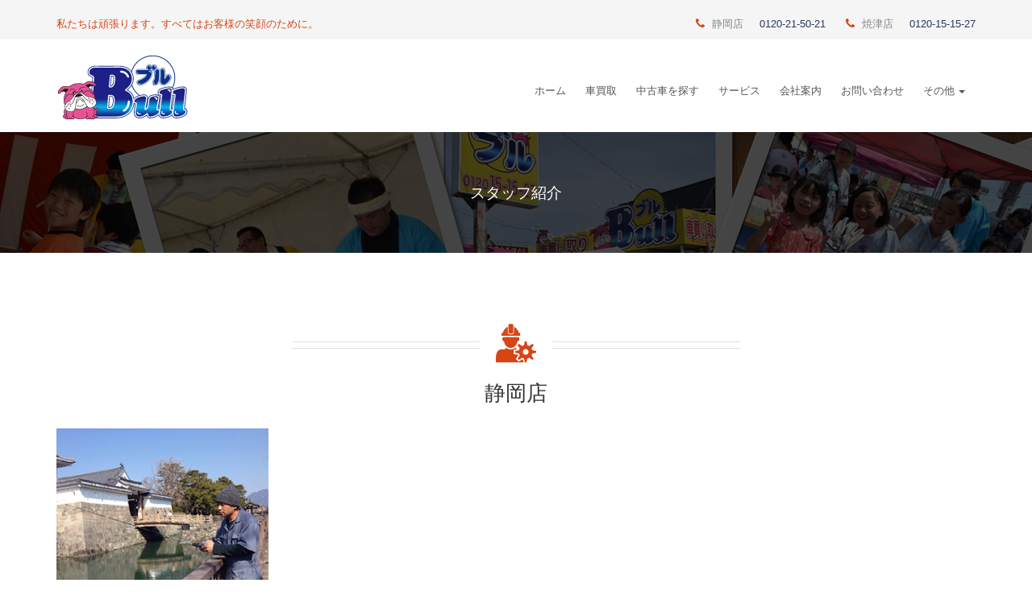

--- FILE ---
content_type: text/html
request_url: http://bull.wb.to/staff.html
body_size: 26663
content:
<!DOCTYPE html><!--[if lt IE 9]> <html class="no-js lt-ie9" lang="ja"> <![endif]--><!--[if gt IE 8]><!--><html class="no-js" lang="ja"><!--<![endif]--><head><meta http-equiv="X-UA-Compatible" content="IE=edge,chrome=1" /><meta charset="utf-8" /><meta name="viewport" content="width=device-width, initial-scale=1"><meta name="apple-mobile-web-app-capable" content="yes" /><meta name="apple-mobile-web-app-status-bar-style" content="black" /><meta name="format-detection" content="telephone=no" /><meta name="keywords" content="静岡,車買い取り,査定,くるま,高価,中古車,中古車情報,中古車検索,中古車販売店,自動車,車,クルマ,ブル" /><meta name="description" content="静岡市買取専門店ブルは、中古車、新車、カタログ、輸入車、買取、自動車保険、ローン等、自動車に関する情報満載！" /><meta name="author" content="内田 竜太[Ryuta Uchida] - novita.jp" /><title>静岡の車買取専門店 ブル - 中古車販売もおまかせください</title>
<link href="css/master.css" rel="stylesheet"><link rel="stylesheet" href="plugins/iview/css/iview.css" type='text/css' media='all' /><link rel="stylesheet" href="plugins/iview/css/skin/style2.css" type='text/css' media='all' /><script type="text/javascript" src="js/jquery-1.11.1.min.js"></script><script src= "js/jquery-migrate-1.2.1.js" ></script><script src="js/jquery-ui.min.js"></script><script src="js/bootstrap-3.1.1.min.js"></script><script src="js/modernizr.custom.js"></script><script src="js/right-height.min.js"></script>
</head><body class="animated-css">

<script>
  (function(i,s,o,g,r,a,m){i['GoogleAnalyticsObject']=r;i[r]=i[r]||function(){
  (i[r].q=i[r].q||[]).push(arguments)},i[r].l=1*new Date();a=s.createElement(o),
  m=s.getElementsByTagName(o)[0];a.async=1;a.src=g;m.parentNode.insertBefore(a,m)
  })(window,document,'script','https://www.google-analytics.com/analytics.js','ga');

  ga('create', 'UA-80040315-1', 'auto');
  ga('send', 'pageview');

</script>

<div class="upper-header hidden-xs">  <div class="container">    <div class="row">      <div class="info-top col-md-6 primary-color">        私たちは頑張ります。すべてはお客様の笑顔のために。      </div>      <div class="info-top col-md-6 text-right">        <i class="fa fa-phone"></i>        静岡店 &nbsp; &nbsp;        <a href="telto:0120215021">0120-21-50-21</a>        <span class="hidden-xs">&nbsp; &nbsp;</span>        <br class="visible-xs">        <i class="fa fa-phone"></i>        焼津店 &nbsp; &nbsp;        <a href="telto:0120151527">0120-15-15-27</a>      </div>    </div>  </div></div><div class="header">  <div class="container">    <div class="row">      <div class="col-md-3  col-xs-12">        <a href="index.html">          <img src="images/logo.png" alt="ブル" style="margin: -15px 0 10px;" />        </a>      </div>      <div class="col-md-9  col-xs-12">        <div class="navbar yamm ">          <!-- スマホナビ ボタン -->          <div class="navbar-header visible-xs ">            <button type="button" data-toggle="collapse" data-target="#navbar-collapse-1" class="navbar-toggle">              <span class="icon-bar"></span><span class="icon-bar"></span><span class="icon-bar"></span>            </button>            <a href="#" class="navbar-brand">メニュー</a>          </div>          <!-- ナビ本体 -->          <div id="navbar-collapse-1" class="navbar-collapse collapse">            <ul class="nav navbar-nav">              <li><a href="index.html">ホーム</a></li>              <li><a  href="buy.html">車買取</a></li>              <li><a href="http://www.carsensor.net/shop/shizuoka/223864002/stocklist/" target="_blank">中古車を探す</a></li>
              <li><a href="service.html">サービス</a></li>              <li><a href="profile.html">会社案内</a></li>              <li><a href="contact.html">お問い合わせ</a></li>              <li class="dropdown"><a>その他 <b class="caret"></b></a>                <ul role="menu" class="dropdown-menu">                  <li><a  href="staff.html">スタッフ紹介</a></li>                  <li><a  href="voice.html">お客様の声</a></li>                  <li><a  href="https://www.facebook.com/%E6%9C%89%E3%83%96%E3%83%AB-256469737753940/" target="_blank">ブルFacebook</a></li>
                </ul>
              </li>            </ul>          </div>        </div>      </div>    </div>  </div></div><section class="no-bg-color-parallax parallax-black theme-section">  <div class="bg-section" style="background-image: url(images/head-parallax-bg.jpg)"></div>  <div class="container">    <div class="row">      <div class="col-lg-3"> </div>      <div class="col-lg-6">        <h3 class="aligncenter">スタッフ紹介</h3>      </div>      <div class="col-lg-3"> </div>    </div>  </div></section><section class="home-section">  <div class="container">    <div class="row">      <div class="col-md-offset-3 col-md-6">        <header class="section-header animated" data-animation="fadeInUp">          <div class="icon-line"> <i class="fa flaticon-constructor2"></i></div>          <div class="heading-wrap">            <h2 class="heading"><span>静岡店</span></h2>          </div>        </header>      </div>    </div>  </div>      <div class="container carousel-team">    <div class="row animated" data-animation="fadeInUp" data-right-height>            <div id="mochidukit" class="col-xs-12 col-sm-3 staff-box">
        <img style="width:100%; height:auto" src="images/staff/mochiduki.jpg" alt="">        <div class="carousel-item-content">          <p class="carousel-title">望月 徹也</p>          <div class="carousel-text" data-right-height-content>            <p>【静岡店】<br class="visible-xs">店長</p>            <p class="staff-text">始めまして、静岡店の店長の望月です。画像の通り趣味は釣りです(^^)釣り好きは短気が多いって言いますけどそんな事有りません。粘り強く会社と交渉し少しでも高くお客様のお車を買い取れる様頑張ります。</p>          </div>        </div>      </div>      
    
    </div>  </div>  <div class="container">    <div class="row">      <div class="col-md-offset-3 col-md-6">        <header class="section-header animated" data-animation="fadeInUp">          <div class="icon-line"> <i class="fa flaticon-constructor2"></i></div>          <div class="heading-wrap">            <h2 class="heading"><span>焼津店</span></h2>          </div>        </header>      </div>    </div>  </div>  <div class="container carousel-team">    <div class="row animated" data-animation="fadeInUp" data-right-height>
    
            <div id="okukawa" class="col-xs-12 col-sm-3 staff-box">
        <img style="width:100%; height:auto" src="images/staff/okukawa.jpg" alt="">        <div class="carousel-item-content">          <p class="carousel-title">奥川</p>          <div class="carousel-text" data-right-height-content>            <p>【焼津店】<br class="visible-xs">マネージャー</p>            <p class="staff-text">ビミョーにサングラスが小さく見える感じですが、顔が大きいんですww<br>楽しく、明るくをモットーに仕事をしています。<br>これからも、ブル焼津インター店に車を売ってくれるかなぁ<br>よろしくお願いします^^</p>          </div>        </div>      </div>                  <div id="matsushita" class="col-xs-12 col-sm-3 staff-box">
        <img style="width:100%; height:auto" src="images/staff/matushita.jpg" alt="">        <div class="carousel-item-content">          <p class="carousel-title">松下</p>          <div class="carousel-text" data-right-height-content>            <p>【焼津店】<br class="visible-xs">営業</p>            <p class="staff-text">休日は釣りにバイクに大忙し！1日24時間では足りない分、仕事も遊びも全力投球フル回転！出会ったすべての人達に満足していただける様に頑張りますので、よろしくお願い致します！</p>          </div>        </div>      </div>                  <div id="kobayashi" class="col-xs-12 col-sm-3 staff-box">
        <img style="width:100%; height:auto" src="images/staff/kobayashi.jpg" alt="">        <div class="carousel-item-content">          <p class="carousel-title">小林</p>          <div class="carousel-text" data-right-height-content>            <p>【焼津店】<br class="visible-xs">営業</p>            <p class="staff-text">休日は家族とリフレッシュ！トリックアートにて写真撮り(^^)<br>査定 商談は一切トリック無しで頑張っていますのでよろしくお願いします。</p>          </div>        </div>      </div>                  <div id="sakashita" class="col-xs-12 col-sm-3 staff-box">
        <img style="width:100%; height:auto" src="images/staff/sakashita.jpg" alt="">        <div class="carousel-item-content">          <p class="carousel-title">阪下</p>          <div class="carousel-text" data-right-height-content>            <p>【焼津店】<br class="visible-xs">事務</p>            <p class="staff-text">平日は焼津店で元気に仕事をし、週末は海や山へ行き体を動かしています。<br>元気と笑顔がモットーで頑張っています。</p>          </div>        </div>      </div>                      </div>  </div></section><script>    rightHeight.init();</script>  <section class="home-section section-preset2 notHome">  <div class="full-width-box">    <div class="row">      <div class="col-md-6 col-nomargin">        <div class="full-width-left animated " data-animation="fadeInLeft"> <img class="responsive-img" src="images/sellform_image_3.jpg" alt=""> </div>
      </div>      <div class="col-md-6 col-nomargin">        <div class="full-width-right animated " data-animation="fadeInRight">          <form name="sentMessage" class="contactForm" id="contactBuy" action="/buy.html" method="GET" novalidate>
            <h5>愛車の無料査定はここ↓</h5>            <h2>査定申し込みフォーム<br><small>右側に矢印がついていない項目はクリックして入力してください。</small></h2>
            <!-- 必須項目 -->
            <h6>すべて必須項目</h6>
            <div class="row">              <!-- メーカー名 -->              <div class="col-md-4">                <div class="form-group">                  <!-- <label class="control-label" for="car_maker">■メーカー名</label> -->                  <select class="form-control" id="car_maker" name="car_maker" required data-validation-required-message="選択してください。">
                    <option value="" selected>メーカー名</option>                    <option value="レクサス">レクサス</option>                    <option value="トヨタ">トヨタ</option>                    <option value="日産">日産</option>                    <option value="ホンダ">ホンダ</option>                    <option value="三菱">三菱</option>                    <option value="スバル">スバル</option>                    <option value="ダイハツ">ダイハツ</option>                    <option value="スズキ">スズキ</option>                    <option value="マツダ">マツダ</option>                    <option value="イスズ">イスズ</option>                    <option value="国産その他">国産その他</option>                    <option value="輸入車（ディーラー車）">輸入車（ディーラー車）</option>                    <option value="輸入車（並行車）">輸入車（並行車）</option>                  </select>                  <p class="help-block text-danger"></p>                </div>              </div>              <!-- 車種 -->              <div class="col-md-4">                <div class="form-group">                  <input type="text" class="form-control" placeholder="車種" id="car_name" name="car_name" required data-validation-required-message="車種を入力してください。">                  <p class="help-block text-danger"></p>                </div>              </div>              <!-- グレード -->              <div class="col-md-4">                <div class="form-group">                  <input type="text" class="form-control" placeholder="グレード" id="car_glade" name="car_glade" required data-validation-required-message="グレードを入力してください。">                  <p class="help-block text-danger"></p>                </div>              </div>              <!-- 年式 -->              <div class="col-md-4">                <div class="form-group">                  <select class="form-control" id="car_nensiki" name="car_nensiki" required data-validation-required-message="選択してください。">
                    <option value="" selected>年式</option>                    <option value="1975年（昭和50年）以前">1975年（昭和50年）以前</option>                  </select>
                  <script type="text/javascript">
                    var options = new Array();
                    var year = new Date().getFullYear();
                    for(var i=1975, nengou, value; i <= year; i++){
                      if(i>=1989){
                        nengou = '平成' + (i - 1988);
                      } else {
                        nengou = '昭和' + (i - 1925);
                      }
                      value = i + '年（' + nengou + '年）';
                      options.push($('<option>', { value: value, text: value, selected: false }));
                    }
                    $('#car_nensiki').append(options);
                  </script>
                  <p class="help-block text-danger"></p>                </div>              </div>              <!-- カラー -->              <div class="col-md-4">                <div class="form-group">                  <input type="text" class="form-control" placeholder="カラー" id="car_color" name="car_color" required data-validation-required-message="カラーを入力してください。">                  <p class="help-block text-danger"></p>                </div>              </div>              <!-- 排気量 -->              <div class="col-md-4">                <div class="form-group">                  <div class="input-group">                    <input type="text" class="form-control" placeholder="排気量" id="car_cc" name="car_cc" required data-validation-required-message="排気量を入力してください。">                    <div class="input-group-addon">cc</div>                  </div>                  <p class="help-block text-danger"></p>                </div>              </div>              <!-- 駆動 -->              <div class="col-md-4">                <div class="form-group">                  <select class="form-control" id="car_kudou" name="car_kudou" required data-validation-required-message="選択してください。">
                    <option value="" selected>駆動</option>                    <option value="2WD">2WD</option>                    <option value="4WD">4WD</option>                  </select>                  <p class="help-block text-danger"></p>                </div>              </div>              <!-- トランスミッション -->              <div class="col-md-4">                <div class="form-group">                  <select class="form-control" id="car_mt" name="car_mt" required data-validation-required-message="選択してください。">
                    <option value="" selected>トランスミッション</option>                    <option value="AT">AT</option>                    <option value="4速MT">4速MT</option>                    <option value="5速MT">5速MT</option>                    <option value="6速MT">6速MT</option>                  </select>                  <p class="help-block text-danger"></p>                </div>              </div>              <!-- ドア数 -->              <div class="col-md-4">                <div class="form-group">                  <select class="form-control" id="car_door" name="car_door" required data-validation-required-message="選択してください。">
                    <option value="" selected>ドア数</option>                    <option value="2ドア">2ドア</option>                    <option value="3ドア">3ドア</option>                    <option value="4ドア">4ドア</option>                    <option value="5ドア">5ドア</option>                    <option value="オープン">オープン</option>                    <option value="その他">その他</option>                  </select>                  <p class="help-block text-danger"></p>                </div>              </div>              <!-- 次回の車検 -->              <div class="col-md-4">                <div class="form-group">                  <select class="form-control" id="car_syaken" name="car_syaken" required data-validation-required-message="選択してください。">
                    <option value="" selected>次回の車検</option>                    <option value="車検切れ">車検切れ</option>                  </select>
                  <script type="text/javascript">
                    var options = new Array();
                    var date = new Date();
                    var year = date.getFullYear();
                    var month = date.getMonth() + 1;
                    for(var y=year, nengou, value; y <= year+3; y++){
                      if(y>=1989){
                        nengou = '平成' + (y - 1988);
                      } else {
                        nengou = '昭和' + (y - 1925);
                      }
                      for(var m=1; m <= 12; m++){
                        if(y === year+3 && m > month){
                          continue;
                        }
                        if(y === year && m < month){
                          continue;
                        }
                        value = y + '年' + m + '月（' + nengou + '年' + m + '月）';
                        options.push($('<option>', { value: value, text: value, selected: false }));
                      }
                    }
                    $('#car_syaken').append(options);
                  </script>
                  <p class="help-block text-danger"></p>                </div>              </div>              <!-- 事故の有無 -->              <div class="col-md-4">                <div class="form-group">                  <select class="form-control" id="car_jiko" name="car_jiko" required data-validation-required-message="選択してください。">
                    <option value="" selected>事故の有無</option>                    <option value="あり">あり</option>                    <option value="なし">なし</option>                  </select>                  <p class="help-block text-danger"></p>                </div>              </div>              <!-- 走行距離 -->              <div class="col-md-4">                <div class="form-group">                  <div class="input-group">                    <input type="text" class="form-control" placeholder="走行距離" id="car_kyori" name="car_kyori" required data-validation-required-message="走行距離を入力してください。">                    <div class="input-group-addon">km</div>                  </div>                  <p class="help-block text-danger"></p>                </div>              </div>            </div>                                                <!-- 送信ボタン -->            <div class="row">              <div class="col-md-12">                <p class="text-right">                  <button class="btn btn-primary btn-icon-right"> 次へ　 <span class="btn-icon"><i class="fa fa-long-arrow-right"></i></span> </button>                </p>              </div>            </div>          </form>                    <!--Contact form-->
          <script src="plugins/contact/contact_buy.js"></script>
        </div>      </div>    </div>  </div></section>
  <div class="pre-footer notHome">  <div class="container">    <div class="row">      <div class="col-md-4">        <div class="pre-fot-box">          <div class="btn-icon"><i class="fa fa-phone"></i></div>          <p>ブル　静岡店</p>          <h4><a href="telto:0120215021">0120-21-50-21</a></h4>        </div>      </div>      <div class="col-md-4">        <div class="pre-fot-box">          <div class="btn-icon"><i class="fa fa-phone"></i></div>          <p>ブル　焼津店</p>          <h4><a href="telto:0120151527">0120-15-15-27</a></h4>        </div>      </div>      <div class="col-md-4">        <div class="pre-fot-box">          <div class="btn-icon"><i class="fa fa-clock-o"></i></div>          <p>営業時間</p>          <h4>9:00〜19:00</h4>
        </div>      </div>    </div>  </div></div>
<footer class="footer footer-shop">  <div class="container">    <div class="row">      <div class="col-lg-4 col-md-4 col-sm-6 col-xs-12">        <div class="fot-box">          <h3 class="fot-title">車買取専門店　ブル</h3>          <p>教えます！貴方の車の最高値！<br>「出張査定」「インターネット査定」<br>もちろん無料！<br>貴方の愛車をどこよりも高く査定し<br>買取りさせていただいております。<br>「スピーディーな査定」「安心な現金支払い」<br>時間と手間を取らせず<br>納得が満足に変わるように努力しています。<br>スタッフ一同心よりお待ちしております。</p>          <a class="btn btn-primary btn-icon-right" href="profile.html">ブルとお客様のお約束
            <div class="btn-icon"><i class="fa fa-long-arrow-right"></i></div>          </a>        </div>      </div>      <div class="col-lg-4 col-md-4 col-sm-12 col-xs-12">        <div class="fot-box">          <h3 class="fot-title">何をお探しですか？</h3>          <ul class="x-hover-box">            <li> <a href="buy.html">査定を申し込む</a></li>            <li> <a href="http://www.carsensor.net/shop/shizuoka/223864002/stocklist/" target="_blank">中古車を探す</a></li>
            <li> <a href="service.html">ブルのサービスについて</a></li>
            <li> <a href="voice.html">お客様の喜びの声</a></li>            <li> <a href="staff.html">ブルのスタッフ紹介</a></li>            <li> <a href="profile.html">会社概要</a></li>            <li> <a href="contact.html">お問い合わせ</a></li>          </ul>        </div>      </div>      <div class="col-lg-3 col-md-3 col-sm-6 col-xs-12">        <div class="fot-box">          <h3 class="fot-title">店舗のご案内</h3>          <div class="media fot-contact">            <h4>ブル　静岡店</h4>            <div class="media-body">                <i class="fa fa-map-marker"></i>静岡市駿河区中村町122-1<br>                <a href="telto:0542035877"><i class="fa fa-phone"></i>054-203-5877</a><br>                <!-- <i class="fa fa-fax"></i>054-203-5878<br> -->                <a href="telto:0120215021"><i class="fa fa-phone"></i>0120-21-50-21</a><br>            </div>          </div>          <a class="btn btn-primary btn-icon-right" href="https://www.google.co.jp/maps/place/%E6%9C%89%E9%99%90%E4%BC%9A%E7%A4%BE+%E3%83%96%E3%83%AB+%E9%9D%99%E5%B2%A1%E5%BA%97/@35.2713608,138.359372,10z/data=!4m5!1m2!2m1!1z44OW44Or!3m1!1s0x601a49dbd7e97db7:0x986fb045d8b0271d" target="_blank">地図を表示する            <div class="btn-icon"><i class="fa fa-long-arrow-right"></i></div>          </a>          <div class="media fot-contact">            <h4>ブル　焼津店</h4>            <div class="media-body">                <i class="fa fa-map-marker"></i>焼津市八楠1-28-1<br>                <a href="telto:0546268777"><i class="fa fa-phone"></i>054-626-8777</a><br>                <!-- <i class="fa fa-fax"></i>054-626-8889<br> -->                <a href="telto:0120151527"><i class="fa fa-phone"></i>0120-15-15-27</a><br>            </div>          </div>          <a class="btn btn-primary btn-icon-right" href="https://www.google.co.jp/maps/place/%E8%BB%8A%E8%B2%B7%E5%8F%96%E3%82%8A%E3%83%96%E3%83%AB%E7%84%BC%E6%B4%A5%E3%82%A4%E3%83%B3%E3%82%BF%E3%83%BC%E5%BA%97/@35.2707149,138.3593706,10z/data=!4m5!1m2!2m1!1z44OW44Or!3m1!1s0x601a4f4419efd863:0xc347f20acc203866" target="_blank">地図を表示する            <div class="btn-icon"><i class="fa fa-long-arrow-right"></i></div>          </a>        </div>      </div>    </div>  </div></footer><div class="footer-absolute">  <div class="container">    <div class="row">      <div class="col-lg-4 col-md-4 col-sm-12 col-xs-12">        <div class="copy">          <p> Copyrights © Bull co., ltd. All rights reserved.</p>        </div>      </div>      <div class="col-lg-4 col-md-4 col-sm-12 col-xs-12">        <p class="text-center">
          <a href="index.html">
            <img src="images/logo_footer.png" width="148" height="40" alt="logo"/>
          </a>
        </p>      </div>      <div class="col-lg-4 col-md-4 col-sm-12 col-xs-12">        <!-- <div class="social-box">          <ul class="social-links">            <li><a href="https://www.facebook.com/" target="_blank"><i class="icomoon-facebook"></i></a></li>          </ul>        </div> -->      </div>    </div>  </div></div><!--HOME SLIDER-->
<script src="plugins/iview/js/iview.js"></script>
<!-- SCRIPTS -->
<script src="js/waypoints.min.js"></script>
<script src="plugins/bxslider/jquery.bxslider.min.js"></script>
<script src="plugins/magnific/jquery.magnific-popup.js"></script>
<script src="plugins/prettyphoto/js/jquery.prettyPhoto.js"></script>
<script src="plugins/contact/jqBootstrapValidation.js"></script>
<!--THEME-->
<script src="js/cssua.min.js"></script>
<script src="js/custom.js"></script><a class="scroll-top">  <i class="fa fa-long-arrow-up"></i></a></body></html>

--- FILE ---
content_type: text/css
request_url: http://bull.wb.to/css/master.css
body_size: 1511
content:


/*------------------------------------------------------------------
[Master Stylesheet]

Project:	AutoDoc
Version:	1.1
Assigned to:	Alex Zaymund
Primary use:	Auto Blog and Shop
-------------------------------------------------------------------*/


/* MAIN CSS */
@import url('bootstrap.css');
@import url('theme.css');
@import url('custom.css');
@import url('inner.css');
@import url('shop.css'); 
@import url('blog.css'); 
@import url('responsive.css'); 
@import url('animate.css');
@import url('debugging.css');



/* FONTS*/
@import url(http://fonts.googleapis.com/css?family=Oswald:400,700,300&subset=latin,latin-ext);
@import url("//fonts.googleapis.com/css?family=Lato:300,400,700");
@import url('../fonts/webfontkit/stylesheet.css');
@import url('../fonts/icomoon/style.css');
@import url('../fonts/simple/simple-line-icons.css');
@import url('../fonts/flaticon/flaticon.css');
@import url('../fonts/autoicon/css/fontello.css');
@import url('../fonts/font-awesome/css/font-awesome.min.css');


/* PLUGIN CSS */
@import url('../plugins/validation/validation-2.2.min.css');
@import url('../plugins/bxslider/jquery.bxslider.css');
@import url('../plugins/nouislider/jquery.nouislider.css');
@import url('../plugins/flexslider/flexslider.css');
@import url('../plugins/magnific/magnific-popup.css');
@import url('../plugins/prettyphoto/css/prettyPhoto.css');
@import url('../plugins/yamm/yamm.css');
@import url('../plugins/loader/css/loader.css');







--- FILE ---
content_type: text/css
request_url: http://bull.wb.to/plugins/iview/css/skin/style2.css
body_size: 5229
content:

@media (min-width:1200px) {
.slider-header .header {
	position: relative;
	z-index: 77;
	margin: 0 0 30px 0;
}
.slider-header .navbar-header {
	background: none repeat scroll 0 0 rgba(0, 0, 0, 0);
	position: relative;
	z-index: 78;
	color: #fff;
}
.slider-header .navbar-header * {
	color: #fff;
}
.slider-header .yamm .nav > li > a {
	color: #fff;
}
.slider-header .header .top-cart {
	display: none !important;
}
.slider-header .yamm .dropdown-menu {
	background-color: rgba(255, 255, 255, 0.7);
}
.slider-header .iview-caption {
	padding: 45px !important;
}
.slider-header #iview {
 display: inline-block;
    margin-top: -160px;
    position: relative;
    width: 100%;
}
}
#iview h1 {
	font-size: 54px;
}
#iview h2 {
	font-size: 50px;
}
#iview h3 {
	font-size: 44px;
}
#iview h4 {
	font-size: 40px;
}
#iview h5 {
	font-size: 34px;
}
#iview h6 {
	font-size: 30px;
}
#iview {
	display: block;
	background: none repeat scroll 0 0 #f5f5f5;
	position: relative;
	margin: 0px auto;
	overflow: hidden;
}
#iview .iviewSlider {
	display: block;
	height: 744px;
	max-height: 744px;
	width: 1920px;
	overflow: hidden;
}
.iview-caption.text-center * {
	color: #fff;
	margin: 0;
	text-align: left !important;
}
#iview div.iview-directionNav {
	bottom: 60px;
	position: absolute;
	right: 0;
	width: 140px;
	z-index: 9;
}
#iview div.iview-directionNav a:hover {
	opacity: 0.9;
}
.iview-prevNav {
	background: none repeat scroll 0 0 #d74516 !important;
	left: 0;
}
#iview div.iview-directionNav a {
	background: none repeat scroll 0 0 #2e375f;
	cursor: pointer;
	display: block;
	height: 50px;
	position: absolute;
	transition-delay: 0s;
	transition-duration: 0.3s;
	transition-property: left, right;
	transition-timing-function: ease-in-out;
	width: 50px;
	-webkit-transition: all .3s ease-out;
	-moz-transition: all .3s ease-out;
	-ms-transition: all .3s ease-out;
	-o-transition: all .3s ease-out;
	transition: all .3s ease-out;
	transform: rotate(0deg) scale(1.003) skew(-14deg) translate(0px);
	-webkit-transform: rotate(360deg) scale(1.003) skew(-14deg) translate(0px);
	-moz-transform: rotate(0deg) scale(1.003) skew(-14deg) translate(0px);
	-o-transform: rotate(0deg) scale(1.003) skew(-14deg) translate(0px);
	-ms-transform: rotate(0deg) scale(1.003) skew(-14deg) translate(0px);
	-webkit-transition: all .3s ease-out;
	-moz-transition: all .3s ease-out;
	-ms-transition: all .3s ease-out;
	-o-transition: all .3s ease-out;
	transition: all .3s ease-out;
}
#iview div.iview-directionNav a.iview-prevNav:after {
	content: "\f104";
	color: #fff;
	display: inline-block;
	font-family: "FontAwesome";
	font-size: 30px !important;
	height: 30px;
	left: 20px !important;
	position: relative;
	top: 0 !important;
	width: 30px;
	transform: rotate(0deg) scale(1.003) skew(11deg) translate(0px);
	-webkit-transform: rotate(360deg) scale(1.003) skew(14deg) translate(0px);
	-moz-transform: rotate(0deg) scale(1.003) skew(11deg) translate(0px);
	-o-transform: rotate(0deg) scale(1.003) skew(11deg) translate(0px);
	-ms-transform: rotate(0deg) scale(1.003) skew(11deg) translate(0px);
	-webkit-transition: all .3s ease-out;
	-moz-transition: all .3s ease-out;
	-ms-transition: all .3s ease-out;
	-o-transition: all .3s ease-out;
	transition: all .3s ease-out;
}
#iview div.iview-directionNav a.iview-nextNav:after {
	content: "\f105";
	position: absolute;
	display: inline-block;
	width: 30px;
	height: 30px;
	color: #fff;
	font-family: "FontAwesome";
	font-size: 30px !important;
	left: 20px !important;
	position: relative;
	top: 0 !important;
	transform: rotate(0deg) scale(1.003) skew(11deg) translate(0px);
	-webkit-transform: rotate(360deg) scale(1.003) skew(14deg) translate(0px);
	-moz-transform: rotate(0deg) scale(1.003) skew(11deg) translate(0px);
	-o-transform: rotate(0deg) scale(1.003) skew(11deg) translate(0px);
	-ms-transform: rotate(0deg) scale(1.003) skew(11deg) translate(0px);
	-webkit-transition: all .3s ease-out;
	-moz-transition: all .3s ease-out;
	-ms-transition: all .3s ease-out;
	-o-transition: all .3s ease-out;
	transition: all .3s ease-out;
}
#iview div.iview-directionNav a.iview-nextNav {
	right: -27px;
	background-position: 27px 0px;
}
#iview div.iview-directionNav a.iview-prevNav {
	left: -27px;
	background-position: 0px 0px
}
#iview.iview-hover div.iview-directionNav a.iview-nextNav {
	right: 20px;
}
#iview.iview-hover div.iview-directionNav a.iview-prevNav {
	left: 20px;
}
.bg-no-caption {
	background: none !important;
}
.iview-caption {
	background: none repeat scroll 0 0 rgba(0, 0, 0, 0.6);
	color: #FFF;
	border-radius: 0px;
	padding: 10px 15px !important;
	font-size: 15px;
	line-height: 20px !important;
	height: auto !important;
	min-height: 190px !important;
	display: inline-block;
	width: auto !important;
	padding: 20px 20px 20px 20px !important;
}
.iview-caption.caption1 {
	text-shadow: none;
}
.iview-caption.caption2 {
	background: #FFF;
	color: #000;
	text-shadow: none;
}
.iview-caption.caption3 {
	background: #c4302b;
	box-shadow: rgba(0, 0, 0, 0.7) 10px 10px 15px 0px;
	text-shadow: none;
}
#iview-preloader {
	border: 1px solid #ddd;
	width: 150px;
}
#iview-preloader div {
	background: #ddd;
}
#iview-timer {
	border-radius: 10px;
}
#iview-timer div {
	border-radius: 10px;
}


--- FILE ---
content_type: text/css
request_url: http://bull.wb.to/css/theme.css
body_size: 28915
content:
/*------------------------------------------------------------------[Table of contents] - Global - Section - Header
-  Heading-  Tabs box-  Carousel box-  Video box-  Testimonials box-  Amount box-  Icon Buttons
-  Full width Box-  Team box-  Mail Champ
-  Footer-------------------------------------------------------------------*/body {  color: #666666;
  font-family: "Lucida Grande", "Lucida Sans Unicode", "Lucida Sans", "segoe UI", Geneva, Verdana, "ヒラギノ角ゴ ProN W3", "Hiragino Kaku Gothic ProN", "メイリオ", Meiryo, Verdana, Arial, sans-serif;  font-size: 13px;  line-height: 1.52857;}.ip-header .ip-loader svg path.ip-loader-circle {  -webkit-transition: stroke-dashoffset 0.2s;  transition: stroke-dashoffset 0.2s;  stroke: green;}.yamm .nav > li > a {  font-family: 'latobold';}.nav > li > a:hover, .nav > li > a:focus {    color: #d74516 !important;}.dropdown-menu {  font-size: 13px;}b, strong {  font-weight: bold;}.light-font {  font-weight: normal;}.ul-inline {  margin: 0;  padding: 0;}.ul-inline li {  display: inline-block;}.btn-icon-right, .btn-icon-left {  position: relative;  border: none !important;  overflow: hidden;}.btn-icon {  background: #d74516;  padding: 13px;  color: #fff;  transform: rotate(0deg) scale(1.003) skew(-26deg) translate(0px);  -webkit-transform: rotate(0deg) scale(1.003) skew(-26deg) translate(0px);  -moz-transform: rotate(0deg) scale(1.003) skew(-26deg) translate(0px);  -o-transform: rotate(0deg) scale(1.003) skew(-26deg) translate(0px);  -ms-transform: rotate(0deg) scale(1.003) skew(-26deg) translate(0px);}.btn-icon i {  display: block;  transform-style: flat;  -webkit-transform-style: flat;  -moz-transformtransform-style: flat;  -ms-transform-style: flat;  transform: rotate(0deg) scale(1.003) skew(26deg) translate(0px);  -webkit-transform: rotate(0deg) scale(1.003) skew(26deg) translate(0px);  -moz-transform: rotate(0deg) scale(1.003) skew(26deg) translate(0px);  -o-transform: rotate(0deg) scale(1.003) skew(26deg) translate(0px);  -ms-transform: rotate(0deg) scale(1.003) skew(26deg) translate(0px);}.btn-icon-right {  padding-right: 50px;}.btn-icon-right .btn-icon {  font-size: 10px;  padding-right: 24px;  position: absolute;  right: -10px;  top: 0;  height: 100%;}.btn-icon-left {  padding-left: 50px;}.btn-icon-left .btn-icon {  font-size: 10px;  height: 100%;  left: -10px;  padding-left: 24px;  padding-right: 10px;  position: absolute;  top: 0;}.btn:after {  content: "";  position: absolute;  top: 0;  left: 0;  width: 0;  height: 100%;  background-color: rgba(255,255,255,.4);  -webkit-transition: none;  -moz-transition: none;  -ms-transition: none;  -o-transition: none;  transition: none;  transform: rotate(0deg) scale(1.003) skew(-14deg) translate(0px);  -webkit-transform: rotate(360deg) scale(1.003) skew(-14deg) translate(0px);  -moz-transform: rotate(0deg) scale(1.003) skew(-14deg) translate(0px);  -o-transform: rotate(0deg) scale(1.003) skew(-14deg) translate(0px);  -ms-transform: rotate(0deg) scale(1.003) skew(-14deg) translate(0px);  -webkit-transition: all .3s ease-out;  -moz-transition: all .3s ease-out;  -ms-transition: all .3s ease-out;  -o-transition: all .3s ease-out;  transition: all .3s ease-out;}.btn:hover:after {  width: 120%;  background-color: transparent;  -webkit-transition: all .3s ease-out;  -moz-transition: all .3s ease-out;  -ms-transition: all .3s ease-out;  -o-transition: all .3s ease-out;  transition: all .3s ease-out}.btn-transparent {  background: none repeat scroll 0 0 transparent !important;}.btn-transparent i {  margin: 0 !important;}.separator_20 {  border: medium none;  display: inline-block;  margin-bottom: 20px;  width: 100%;}.separator_30 {  border: medium none;  display: inline-block;  margin-bottom: 30px;  width: 100%;}.separator_40 {  border: medium none;  display: inline-block;  margin-bottom: 40px;  width: 100%;}.responsive-img {  width: 100%;  max-width: 100%;  height: auto;}input[type=text], input[type=password], input[type=email], select, textarea {  border: 1px solid #dddddd;  font-family: inherit;  line-height: inherit;  padding: 10px 20px;}.btn-add-review {  padding-top: 20px;}.list-style-check {  margin: 25px 0;  padding: 0 0 0 20px;}.list-style-check li {  list-style: none;  position: relative;  padding-bottom: 2px;}.list-style-check li:before {  -webkit-transition: all .3s ease-out;  -moz-transition: all .3s ease-out;  -ms-transition: all .3s ease-out;  -o-transition: all .3s ease-out;  transition: all .3s ease-out;  left: -20px;  position: absolute;  top: -2px;  font-family: 'FontAwesome';  content: "\f058";  color: #d74515;}.list-style-check.list-style-check-blue li:before {  color: #2e375f;}.no-margin {  margin: 0;}.primary-color {  color: #d74515;}.ul-inline li {  display: inline-block;}/*Section*/.home-section {  margin: 40px 0;  position: relative;  background-color: #fff;}.theme-section {  margin: 0;  position: relative;  background-color: transparent;}.home-section.section-preset1, .theme-section.section-preset1 {  background-color: #2e375f;}.home-section.section-preset2, .theme-section.section-preset2 {  background-color: #da5226;}.home-section.section-preset3, .theme-section.section-preset3 {  background: none repeat scroll 0 0 #f5f5f5;}.home-section.section-preset1 *, .theme-section.section-preset1 * {  color: #fff;}.bg-simple {  background: none repeat scroll 0 0 #f5f5f5;  margin: 40px 0;  padding: 50px 0;}.bg-parallax {  overflow: hidden;  position: relative;  background-color: inherit !important;}.bg-parallax .section-header .fa, .bg-parallax .section-header .fa:after, .bg-parallax .section-header .fa:before {  background: none repeat scroll 0 0 transparent;}/*Header*/.header {  clear: both;  display: inline-block;  height: 45px;  margin: 30px 0 30px;  width: 100%;}.info-top li {  display: inline-block;  list-style: outside none none;  margin: 0 10px 0 0;}.upper-header {  background: none repeat scroll 0 0 #f5f5f5;  color: #888888;  display: inline-block;  font-size: 13px;  padding: 20px 0 10px 0;  width: 100%;}.upper-header i {  color: #d74516;  font-size: 14px;  margin: 0 5px;}.navbar-header {  background: none repeat scroll 0 0 #f5f5f5;  color: #888888;  display: inline-block;  font-size: 13px;  width: 100%;}.top-cart {  float: right;  margin: 19px 25px 0 10px;}.top-cart i, .top-cart .icon-basket {  color: #d74516;  font-size: 18px;}.top-cart .qty-top-cart-active {  background: none repeat scroll 0 0 #f5f5f5;  border: 1px solid #e8e8e8;  border-radius: 100px;  color: #818181;  font-size: 11px;  height: 27px;  line-height: 27px;  position: absolute;  right: 6px;  text-align: center;  top: 8px;  width: 27px;}.yamm .dropdown-menu {  position: absolute;  top: 40px;}/*Title*/.section-header .heading {  margin: 0;  text-align: center;}.section-header {  display: inline-block;  padding: 40px 0 30px;  text-align: center;
  width: 100%;}.section-simple {  display: inline-block;  padding: 20px 0 0;  text-align: center;  width: 100%;}.section-header .fa:after, .section-header .fa:before {  background: none repeat scroll 0 0 #fff;  font-size: 50px !important;  margin: 0 auto;}.section-header .fa {  background: none repeat scroll 0 0 #fff;  color: #d74516;  font-size: 60px;  padding: 0 20px;  position: relative;  z-index: 3;}.section-header .heading {
  text-align: center;  font-size: 26px;  font-weight: normal;}.icon-line {  height: 60px;  margin-bottom: 20px;  position: relative;}.icon-line h3 {  background: none repeat scroll 0 0 #fff;  display: inline-block;  font-size: 24px !important;  margin-left: auto;  margin-right: auto;  margin-top: 0;  padding: 6px 20px;  position: relative;  top: 13px;  z-index: 7;}.icon-line:after {  border-bottom: 1px solid #dddddd;  content: "";  display: inline-block;  left: 0;  position: absolute;  top: 38px;  width: 100%;  z-index: 2;}.icon-line:before {  border-bottom: 1px solid #dddddd;  content: "";  display: inline-block;  left: 0;  position: absolute;  top: 30px;  width: 100%;  z-index: 1;}/*V Tabs*/#tabs-section {  margin-top: -10px;}.ver-tabs .nav-sidebar {  border: 10px solid #fff;  margin-top: -15px;}.horiz-tabs .nav-sidebar {  background: none;  border: 0px solid #fff;  margin-top: 0;}.tabs-section-horizontal {  margin-top: 70px !important;}.ver-tabs .nav-sidebar h4 {  color: #d74513;  font-size: 17px;}.ver-tabs .nav-sidebar li p {  color: #888888;  font-size: 13px;}@media (max-width: 767px) {  .ver-tabs .nav-sidebar li h4 {    font-size: 14px;  }  .ver-tabs .nav-sidebar li p {    font-size: 10px;  }}.fa-box {  background-color: #ebecee;  box-sizing: border-box;  display: inline-block;  margin-left: -25px;  margin-right: 6%;  padding: 5% 2% 5% 5%;  text-align: center;  vertical-align: top;  width: 30%;  float: left;  -ms-transform-style: flat;  transform: rotate(0deg) scale(1.003) skew(26deg) translate(0px);  -webkit-transform: rotate(0deg) scale(1.003) skew(26deg) translate(0px);  -moz-transform: rotate(0deg) scale(1.003) skew(26deg) translate(0px);  -o-transform: rotate(0deg) scale(1.003) skew(26deg) translate(0px);  -ms-transform: rotate(0deg) scale(1.003) skew(26deg) translate(0px);}.fa-box:after {
  content: "";
  display: table;
  clear: both;
}.ver-tabs.horiz-tabs .fa-box {  width: 100%;  transform: rotate(0deg) scale(1.003) skew(-26deg) translate(0px);  -webkit-transform: rotate(0deg) scale(1.003) skew(-26deg) translate(0px);  -moz-transform: rotate(0deg) scale(1.003) skew(-26deg) translate(0px);  -o-transform: rotate(0deg) scale(1.003) skew(-26deg) translate(0px);  -ms-transform: rotate(0deg) scale(1.003) skew(-26deg) translate(0px);}.ver-tabs.horiz-tabs .fa-box .fa, .ver-tabs.horiz-tabs .fa-box .fa:before, .ver-tabs.horiz-tabs .fa-box .fa:after {  font-size: 60px !important;  transform: rotate(0deg) scale(1.003) skew(26deg) translate(0px);  -webkit-transform: rotate(0deg) scale(1.003) skew(26deg) translate(0px);  -moz-transform: rotate(0deg) scale(1.003) skew(26deg) translate(0px);  -o-transform: rotate(0deg) scale(1.003) skew(26deg) translate(0px);  -ms-transform: rotate(0deg) scale(1.003) skew(26deg) translate(0px);}.fa-box .fa {  display: block;  margin: 0 auto;  display: block;  font-size: 60px !important;  transform-style: flat;  -webkit-transform-style: flat;  -moz-transformtransform-style: flat;  transform: rotate(0deg) scale(1.003) skew(-26deg) translate(0px);  -webkit-transform: rotate(0deg) scale(1.003) skew(-26deg) translate(0px);  -moz-transform: rotate(0deg) scale(1.003) skew(-26deg) translate(0px);  -o-transform: rotate(0deg) scale(1.003) skew(-26deg) translate(0px);  -ms-transform: rotate(0deg) scale(1.003) skew(-26deg) translate(0px);  -webkit-transition: all .3s ease-out;  -moz-transition: all .3s ease-out;  -ms-transition: all .3s ease-out;  -o-transition: all .3s ease-out;  transition: all .3s ease-out;}.ver-tabs.horiz-tabs .fa-content {  display: inline-block;  margin-left: 0;  padding: 15%;  text-align: center;  width: 100%;}.fa-content {  display: inline-block;  margin-left: 2%;  padding-right: 4%;  padding-top: 2%;  width: 67%;}.ver-tabs .nav > li {  background: none repeat scroll 0 0 #f7f7f7;  clear: both;  display: inline-block;  overflow: hidden;  width: 100%;}.ver-tabs.horiz-tabs .nav > li {  background: none repeat scroll 0 0 #f7f7f7;  clear: both;  display: inline-block;  vertical-align: top;  margin: 0 1% 0 0;  overflow: hidden;  width: 32.4%;}.ver-tabs.horiz-tabs .nav > li:last-child {  margin: 0;}.ver-tabs.horiz-tabs .nav > li.li-last {  margin: 0;}.ver-tabs .nav > li > a {  display: block;  padding: 0;  position: relative;}.ver-tabs .tab-content {  padding-top: 20px;}@media (max-width: 767px) {  .ver-tabs .tab-content h2 {    font-size: 18px;  }  .ver-tabs .tab-content h1 {    font-size: 24px;  }}.active .fa-box {  background-color: #3a4368;}.active .fa-box .fa {  color: #fff;}.ver-tabs .nav > .active, .ver-tabs.horiz-tabs .nav > .active {  background-color: #2e375f;}.ver-tabs .nav > .active * {  color: #fff;}.ver-tabs .nav > li > a {  background: #f7f7f7;  overflow: hidden;}.ver-tabs .nav > li > a:hover,.ver-tabs .nav > li > a:focus {  background: #2e375f !important;}a:hover .fa-box,a:focus .fa-box {  background-color: #3a4368;}a:hover .fa-box .fa,a:focus .fa-box .fa {  color: #fff !important;}.ver-tabs .nav > li > a:hover .fa-content *,.ver-tabs .nav > li > a:focus .fa-content * {  color: #fff !important;}/*Carousel 1*/.carousel-1 li:hover {  background: none repeat scroll 0 0 #f5f5f5;}.carousel-1 li {  -webkit-transition: all .3s ease-out;  -moz-transition: all .3s ease-out;  -ms-transition: all .3s ease-out;  -o-transition: all .3s ease-out;  transition: all .3s ease-out;}.carousel-item-content .carousel-title {  color: #333333;  display: inline-block;  font-family: latoblack;  font-size: 15px;  margin: 16px 0 0;  text-align: center;
  width: 100%;}.carousel-item-content {  border: 1px solid #eeeeee;}.carousel-text {  padding: 20px;  text-align: center;}.carousel-1 li {  overflow: hidden;}.carousel-1 li:hover img {  transform: scale(1.1);}.carousel-1 li img {  -webkit-transition: all .3s ease-out;  -moz-transition: all .3s ease-out;  -ms-transition: all .3s ease-out;  -o-transition: all .3s ease-out;  transition: all .3s ease-out}.carousel-1 li:hover .carousel-item-content {  width: 100%;  left: 0;}.carousel-1 li:hover .carousel-text {  display: block;}.carousel-1 li:hover .carousel-item-content {  background-color: #d74516;  height: auto;}.carousel-1 li:hover .carousel-title {  text-align: center;  padding: 0;}.carousel-1 .carousel-item-content {  background: none repeat scroll 0 0 rgba(0, 0, 0, 0.8);  border-bottom: #d74516 2px solid;  border: medium none;  bottom: 0;  left: -10px;  position: absolute;  text-align: left;  width: 80%;  height: 60px;  min-height: 60px;  -webkit-transition: all .1s ease-out;  -moz-transition: all .1s ease-out;  -ms-transition: all .1s ease-out;  -o-transition: all .1s ease-out;  transition: all .1s ease-out}.carousel-1 .carousel-item-content .carousel-title {  color: #fff;  font-family: "latoregular";  font-size: 18px;  padding-left: 25px;  text-align: left;  text-transform: none;}.carousel-1 .carousel-text {  color: #fff;  padding: 5px 25px 25px;  display: none;}.carousel-1 .btn {  position: relative;  z-index: 12;}.carousel-1 .btn-icon {  background-color: #df6a45;}.carousel-1 .carousel-item-content:after {  border: 30px solid transparent;  border-bottom-color: rgba(0, 0, 0, 0.8);  border-left-color: rgba(0, 0, 0, 0.8);  border-top-color: transparent;  bottom: 0;  content: "";  display: block;  height: 60px;  position: absolute;  right: -60px;  width: 60px;}/*VIDEO*/.video-box {  display: inline-block;  margin: 0;  width: 100%;}.video-box-left {  display: inline-block;  padding: 5% 10% 0;  text-align: left;  vertical-align: middle;  width: 49%;}.video-box-right {  display: inline-block;  float: right;  text-align: right;  width: 49%;}.video-box-right img {  height: auto;  width: 100%;}.video-box-title {  padding-bottom: 30px;}.video-box-info {  font-size: 13px;  line-height: 1.8;}.video-box-info .btn {  margin: 40px 0 20px;}.video-box-info ul {  margin: 0;  padding: 0;}.video-box-info li {  background: url("../img/white-list.png") no-repeat scroll 0 6px rgba(0, 0, 0, 0);  list-style: outside none none;  padding-left: 28px;  font-size: 16px;}.video-box-info p {  margin-bottom: 20px;}.video-box-info h1, .video-box-info .h1, .video-box-info h2, .video-box-info .h2, .video-box-info h3, .video-box-info .h3 {  margin-bottom: 20.5px;  margin-top: 0;}/*Testimonials*/.carousel-testi li {
  background: #f5f5f5;
  height: 500px;
  padding-bottom: 20px;
}
.testi-box {  background: none repeat scroll 0 0 #f5f5f5;  padding: 20px;}.voice-page .testi-box {  margin-bottom: 20px;}.box-testi-simple {  margin-bottom: 30px;}.person-text .icomoon-quote-left {  font-size: 20px;  left: 0px;  position: absolute;  top: 0px;  color: #999999;}
.person-text h4 {  color: #2e375f;  font-size: 18px;}.person-text p {
  color: #2e375f;
  font-size: 16px;
  line-height: 1.75;
}
.person-text {
  font-size: 14px;  line-height: 25px;  padding-left: 40px;  position: relative;}.person-avatar img {  border-radius: 100px;  height: 47px;  overflow: hidden;  width: 47px;}.person-info .person-avatar, .person-info .person-name {  display: inline-block;  margin-right: 10px;  vertical-align: top;}.person-name h5 {  color: #2d375f;  font-size: 16px;  margin: 5px 0;}.person-info {  padding: 40px 0 50px 40px;}.testi-title .product-rating {  margin-bottom: 15px;}.testi-title p {  margin: 4px 0;  font-size: 12px;}.testi-title p .label {  margin-right: 1em;}.testi-title hr {  margin: 15px 0;}/*Amount*/.chart {  display: inline-block;  font-family: "latobold";  font-size: 30px;  width: 100%;}.ft-icons-simple {  color: #e84c3d;  font-size: 33px;}.ft-icons-simple .fa, .ft-icons-simple .fa:after, .ft-icons-simple .fa:before {  color: #d74514;  font-size: 40px;}.featured-item-simple-icon h6 {    font-family: Oswald;    font-size: 13px;
}/*box-icon-and-button*/.box-icon-and-button {  display: block;  margin: 0 20px 0 0;  padding: 0 0 0 20px;  text-align: center;  position: relative;}.box-border-left:after {  border-left: 1px solid #e7e7e7;  content: "";  display: inline-block;  height: 100%;  left: -15px;  position: absolute;  top: 0;}.box-border-right:before {  border-right: 1px solid #e7e7e7;  content: "";  display: inline-block;  height: 100%;  position: absolute;  right: -35px;  top: 0;}.box-icon-and-button > .fa, .box-icon-and-button > .fa:after, .box-icon-and-button > .fa:before {  font-size: 90px;  color: #2e375f;}.content-hover {  position: relative;}.content-hover .btn {  opacity: 0;  margin: 0 auto;  padding: 11px 35px 0 0;  font-size: 10px;  width: 80%;  max-width: 165px;  -webkit-transition: all .3s ease-out;  -moz-transition: all .3s ease-out;  -ms-transition: all .3s ease-out;  -o-transition: all .3s ease-out;  transition: all .3s ease-out}.box-icon-and-button:hover .btn {  opacity: 1;}.box-icon-and-button:hover .content-hover .content-hover-i {  visibility: hidden;}.content-hover-i {  margin-top: -40px;}.box-icon-and-button h3 {  color: #333333;  font-size: 17px;  margin: 15px 0 25px;}/*Full Box*/.full-width-box {  clear: both;}.full-width-box > .row, .full-width-box .row > .col-nomargin {  margin: 0;  padding: 0;}.help-block li, .help-block ul {  list-style: none;  margin: 0;  padding: 0;}.contactForm * {  color: #fff;}.contactForm {  margin: 20px 15% 15px 5%;}.contactForm h5 {  margin: 0;}.contactForm h2 {  margin: 10px 0 30px;  font-size: 24px;}.contactForm h6 {  margin: 5px 0;}.full-width-left, .full-width-right {  position: relative;  z-index: 7;}.contactForm input[type='text'], .contactForm input[type='email'], .contactForm input[type='tel'], .contactForm textarea, .contactForm select {  background: none repeat scroll 0 0 #da5226;  border: 1px solid #e58869;  color: #fff;  padding: 10px 10px;  height: 40px;  text-transform: none;}.contactForm .input-group-addon {  border: none;  background-color: #e58869;  color: #2e375f;  padding: 10px;  height: 40px;}.contactForm textarea {  min-height: 75px;}.contactForm .form-group {  margin-bottom: 1em;}

/* 各ベンダープレフィックスが取れた標準版！！(http://caniuse.com/#search=placeholder-shown) */
.contactForm :placeholder-shown {
    color: #dddcbf; }

/* Google Chrome, Safari, Opera 15+, Android, iOS */
.contactForm ::-webkit-input-placeholder {
    color: #dddcbf; }

/* Firefox 18- */
.contactForm :-moz-placeholder {
    color: #dddcbf; opacity: 1; }

/* Firefox 19+ */
.contactForm ::-moz-placeholder {
    color: #dddcbf; opacity: 1; }

/* IE 10+ */
.contactForm :-ms-input-placeholder {
    color: #dddcbf; }

/*.contactForm .help-block {
  display: none;}*/
/*.full-width-box:after {  background-color: #d74516;  content: "";  height: 100%;  left: 0;  position: absolute;  top: 0;  transition: none 0s ease 0s;  width: 80%;  transform: rotate(0deg) scale(1.003) skew(14deg) translate(0px);  -webkit-transform: rotate(360deg) scale(1.003) skew(14deg) translate(0px);  -moz-transform: rotate(0deg) scale(1.003) skew(14deg) translate(0px);  -o-transform: rotate(0deg) scale(1.003) skew(14deg) translate(0px);  -ms-transform: rotate(0deg) scale(1.003) skew(14deg) translate(0px);  -webkit-transition: all .3s ease-out;  -moz-transition: all .3s ease-out;  -ms-transition: all .3s ease-out;  -o-transition: all .3s ease-out;  transition: all .3s ease-out;}.full-width-box:hover:after {  width: 82%;}*//*Contact page*/.contactForm2 textarea{  min-height:160px  }.map .iframe {  border: medium none;    height: 400px;    margin: 20px 0 -28px;    overflow: hidden;    width: 100%;}/*Carousel Team*/.carousel-team .carousel-text {  text-align: left;}.carousel-team .carousel-title {  border-bottom: 1px solid #eeeeee;  padding: 0 20px 20px;  text-align: left;}.carousel-team .btn {  background: none repeat scroll 0 0 rgba(0, 0, 0, 0);  border: 1px solid #eeeeee !important;  color: #333333;  -webkit-transition: all .3s ease-out;  -moz-transition: all .3s ease-out;  -ms-transition: all .3s ease-out;  -o-transition: all .3s ease-out;  transition: all .3s ease-out}.carousel-team .btn-icon {  background-color: #2e375f;  padding-right: 15px !important;  -webkit-transition: all .3s ease-out;  -moz-transition: all .3s ease-out;  -ms-transition: all .3s ease-out;  -o-transition: all .3s ease-out;  transition: all .3s ease-out}.carousel-team li {  -webkit-transition: all .3s ease-out;  -moz-transition: all .3s ease-out;  -ms-transition: all .3s ease-out;  -o-transition: all .3s ease-out;  transition: all .3s ease-out}.carousel-team li:hover {  background-color: #f5f5f5;}.carousel-team li:hover .btn-icon {  background-color: #d74516}.carousel-team li:hover .btn {  background-color: #2e375f;  color: #fff;}.carousel li .media:after {  background: rgba(255, 255, 255, 0.4);  content: "";  height: 100%;  left: -150%;  position: absolute;  top: 0;  transition: none 0s ease 0s;  width: 100%;  transform: rotate(0deg) scale(1.003) skew(14deg) translate(0px);  -webkit-transform: rotate(360deg) scale(1.003) skew(14deg) translate(0px);  -moz-transform: rotate(0deg) scale(1.003) skew(14deg) translate(0px);  -o-transform: rotate(0deg) scale(1.003) skew(14deg) translate(0px);  -ms-transform: rotate(0deg) scale(1.003) skew(14deg) translate(0px);  -webkit-transition: all .3s ease-out;  -moz-transition: all .3s ease-out;  -ms-transition: all .3s ease-out;  -o-transition: all .3s ease-out;  transition: all .3s ease-out;}.carousel li .media {  position: relative;}.carousel li:hover .media:after {  left: -50%;}/*Mail Champ */#mc_embed_signup input {  border: 1px solid #dddddd;  margin-bottom: 50px;  margin-top: 20px;  padding: 15px;  width: 100%;}.mc_embed_signup_scroll {  position: relative;}#mc-embedded-subscribe {  position: absolute;  right: 26px;  top: 28px;}html #mc_embed_signup {  background: none;}/*Footer*/.pre-footer {  background: none repeat scroll 0 0 #d74516;  margin-top: 20px;  overflow: hidden;  padding: 0;}.pre-fot-box {  border-left: 1px solid #df6a45;  color: #fff;  overflow: hidden;  padding-bottom: 15px;  padding-top: 20px;}.pre-fot-box * {  color: #fff;}.pre-fot-box:hover .btn-icon i {  color: #df6a45;}.pre-fot-box:hover .btn-icon {  background: #fff;}.pre-fot-box .btn-icon {  -webkit-transition: all .3s ease-out;  -moz-transition: all .3s ease-out;  -ms-transition: all .3s ease-out;  -o-transition: all .3s ease-out;  transition: all .3s ease-out;  background: none repeat scroll 0 0 #df6a45;  display: inline-block;  float: left;  font-size: 21px;  margin-left: -20px;  margin-right: 30px;  padding: 9px 25px 10px 43px;  position: relative;  top: 0;  width: auto !important;}.footer-shop {  background: none repeat scroll 0 0 #1a1f35;  padding: 30px 0;  color: #bbbbbb;  font-size: 13px;}.footer-shop p {  margin-bottom: 18px;}.footer-shop a {  color: #ccc;}.footer-shop .fot-title {  color: #fff;  font-family: latobold;  font-size: 16px;  font-weight: normal;  margin-bottom: 30px;  padding-bottom: 0;  position: relative;
}.footer-shop ul {  margin: 0;  padding: 0;  color: #ccc;  list-style: none;}.footer-shop .btn {  font-size: 12px;}.fot-box {  margin-bottom: 30px;}.x-hover-box li {  margin-bottom: 5px;  margin-left: 20px;  position: relative;}.x-hover-box li:before {  -webkit-transition: all .3s ease-out;  -moz-transition: all .3s ease-out;  -ms-transition: all .3s ease-out;  -o-transition: all .3s ease-out;  transition: all .3s ease-out;  left: -20px;  position: absolute;  top: 1px;  font-family: 'FontAwesome';  content: "\f058";  color: #fff;}.x-hover-box li a {  padding: 5px;  -webkit-transition: all .3s ease-out;  -moz-transition: all .3s ease-out;  -ms-transition: all .3s ease-out;  -o-transition: all .3s ease-out;  transition: all .3s ease-out;}.x-hover-box li a:hover {  text-decoration: underline;}.x-hover-box li:hover:before {  color: #d74516;}.x-hover-box li:hover > a {  text-decoration: underline;}.x-hover-box ul {  list-style: none;  padding: 0;  margin: 0;}.fot-contact i {  color: #d74516;  display: inline-block;  font-size: 17px;  margin: 0 5px;}.fot-contact h4 {  color: #FFFFFF;  margin: 0 0 10px;  font-size: 14px;}.fot-contact .media-body {  padding-bottom: 10px;}.fot-box .widget-newsletter button {  color: #000;  font-family: "oswaldbold";  font-size: 17px;  line-height: 12px;}.fot-box .widget-newsletter input[type="text"] {  border: 1px solid #333333;  color: #fff;  background: none;}.fot-box .social-box .social-links li a {  border: 1px solid #333333;}.footer-absolute {  background: none repeat scroll 0 0 #2e375f;  padding: 20px 0;  position: relative;}.footer-absolute .social-box {  float: right;  margin-top: 10px;}.footer-absolute .social-box li {  display: inline-block;  list-style: none;  margin-right: 5px;}.footer-absolute .social-box li:hover a {  background: none repeat scroll 0 0 #d74516;  text-decoration: none;}.footer-absolute .social-box li a {  background: none repeat scroll 0 0 #6d738f;  border-radius: 100px;  color: #2e375f;  display: inline-block;  font-size: 14px;  height: 27px;  line-height: 18px;  padding: 7px;  width: 27px;  -webkit-transition: all .3s ease-out;  -moz-transition: all .3s ease-out;  -ms-transition: all .3s ease-out;  -o-transition: all .3s ease-out;  transition: all .3s ease-out;}.copy {  color: #bababa;  font-family: latobold;  font-size: 12px;  padding-top: 16px;}.home-section.notHome {  margin-bottom: 0 !important;}.pre-footer.notHome {  margin-top: 0 !important;  border-top: solid 1px #fff;}.staff-box {  margin-bottom: 20px;}


/* 会社概要 */
.profile-page .table {
  color: black;
}
.profile-page .table td {
  border-left: 1px solid #dddddd;
}
@media (min-width:989px) {
  .profile-page .table {
    font-size: 16px;
  }
}


/* サービス */
.service-text {
  padding-top: 10px;
}
@media (min-width:989px) {
  .service-text {
    font-size: 16px;
  }
}

/* お問合わせ */
.contact-block {
  margin-top: 40px;
}
.contact-office {
  border-left: #D74516 4px solid;
  margin-bottom: 16px;
  padding-left: 20px;
}
.contact-office h4 {
  color: #2E375F;
  font-size: 24px;
}
.contact-office .media-body {
  font-size: 16px;
}
.contact-office .btn {
  margin-top: 16px;
}
.map {
  width: 100%;
  height: 250px;
  margin: 0;
  padding: 0;
  overflow: hidden;
  position: relative;
  top: 0;
  left: 0;
}
.map > div {
  position: absolute;
  top: 0;
  left: 0;
  width: 100%;
  height: 100%;
  margin: 0;
  padding: 0;
}
.map img {
  max-width: none;
}


/* 車買取査定 */

blockquote.buy_read {
  padding: 1em;
}


/* youtube_cm */

.youtube {
  display: flex;
  flex-direction: row;
  flex-wrap: wrap;
  justify-content: center; 
}

.youtubebox {
  width: 500px;
  margin: 5px;
  padding: 12px;
}


--- FILE ---
content_type: text/css
request_url: http://bull.wb.to/css/shop.css
body_size: 14098
content:
/*------------------------------------------------------------------
[Table of contents]

- Grid  view
 -Catalog page
- Product page

-------------------------------------------------------------------*/


/* 01  Grid */



.product-grid {
	margin: 0;
	padding: 0;
	width: 105%;
}
.product-grid li {
	display: inline-block;
	list-style: outside none none;
	margin: 0 5% 5% 0;
	position: relative;
	vertical-align: top;
	width: 28%;
}
.product-image {
	border: 1px solid #eeeeee;
	margin-bottom: 10px;
	overflow: hidden;
	position: relative;
}
.product-image img {
	width: 100%;
	height: auto;
}
.product-bottom .product-name {
	color: #333333;
	display: inline-block;
	font-family: latobold;
	font-size: 15px;
	font-weight: normal;
	line-height: 20px;
	margin: 10px 0;
	text-align: left;
	text-transform: none;
	width: 100%;
}
.product-bottom .product-desc {
	margin: 10px 0 10px;
}
.product-bottom .product-rating {
	margin: 15px 0;
}
.product-bottom .product-rating .fa {
	color: #ffc300;
	font-size: 16px !important;
	margin-right: 2px;
}
.product-bottom .btn-group {
	padding-top: 10px;
}
.label-sale, .label-hot, .label-not-available, .label-best {
	background: none repeat scroll 0 0 #00b200;
	color: #fff;
	font-size: 12px;
	left: 10px;
	padding: 7px 12px 5px;
	position: absolute;
	top: 10px;
	z-index: 8;
	overflow: hidden;
}
.product-image .label-not-available {
	background-color: #aaaaaa;
}
.product-image .label-hot {
	background-color: #d74516;
}
.label-hot-active .product-image {
	border-color: #000;
}
.label-best {
	background-color: #ffc300;
}
.product-image .label-star {
	background: none repeat scroll 0 0 #000;
	left: auto;
	padding-left: 10px;
	padding-right: 7px;
	right: 10px;
}
.fa-star {
	color: #ffc300;
	margin-right: 2px;
}
.label-not-available-active img {
	opacity: 0.6;
}
/* 02 Catalog */


.page-header .breadcrumb {
	background-color: transparent;
	border-radius: 0;
	list-style: outside none none;
	margin-bottom: 25px;
	padding: 0 15px;
	text-align: center;
}
.page-header .breadcrumb a {
	color: #d74516;
}
.product-mini-list .price-box span {
	font-family: latobold;
	color: #d74515;
	font-size: 16px;
	margin-right: 7px;
}
.price-box {
	color: #000;
	font-family: latobold;
	font-size: 18px;
}
.price-box span {
	margin-right: 5px;
}
.price-old {
	color: #999999 !important;
	font-size: 14px !important;
	text-decoration: line-through;
}
.product-grid li .slider_img {
	left: 10px;
	position: absolute !important;
	top: 10px;
	-moz-transition: all 0.5s;
	-webkit-transition: all 0.5s;
	-o-transition: all 0.5s;
 filter:progid:DXImageTransform.Microsoft.Alpha(opacity=0); /* IE 5.5+*/
	-moz-opacity: 0; /* Mozilla 1.6 и ниже */
	-khtml-opacity: 0; /* Konqueror 3.1, Safari 1.1 */
	opacity: 0; /* CSS3 - Mozilla 1.7b +, Firefox 0.9 +, Safari 1.2+, Opera 9+ */
	max-width: 240px;
}
.product-grid li:hover .slider_img {
	-o-transition: all 1s;
 filter:progid:DXImageTransform.Microsoft.Alpha(opacity=1); /* IE 5.5+*/
	-moz-opacity: 1; /* Mozilla 1.6 и ниже */
	-khtml-opacity: 1; /* Konqueror 3.1, Safari 1.1 */
	opacity: 1; /* CSS3 - Mozilla 1.7b +, Firefox 0.9 +, Safari 1.2+, Opera 9+ */
}
.widget-price-button {
	background: none repeat scroll 0 0 #f5f5f5;
	display: inline-block;
	text-align: left;
	width: 100%;
}
.widget-price-button .price-current {
	display: inline-block;
	float: right;
	line-height: 38px;
	text-align: center;
	width: 70%;
	font-size: 15px;
	color: #333333;
}
.widget-price-button .btn {
	width: 30%;
}
/*04 ITEM */

.product-paging {
	border-bottom: 1px solid #ddd;
	margin-bottom: 20px;
	padding: 20px 0;
}
.product-paging .btn {
	padding: 0 5px;
	-webkit-transition: all .3s ease-out;
	-moz-transition: all .3s ease-out;
	-ms-transition: all .3s ease-out;
	-o-transition: all .3s ease-out;
	transition: all .3s ease-out;
}
.product-paging .btn:hover {
	background: #000;
}
.product-paging .btn:hover span {
	color: #fff;
}
.product-paging .btn span {
	font-size: 27px;
	position: relative;
	top: 2px;
}
.btn-arrow {
	background: none repeat scroll 0 0 #000;
	padding: 5px 5px 5px 25px;
	position: relative;
	font-family: 'oswaldbook';
	font-size: 13px;
	color: #fff;
	margin-left: 0px;
	top: 8px;
}
.btn-arrow:after {
	border-right: 9px solid #000;
	border-bottom: 16px solid #fff;
	border-top: 16px solid #fff;
	border-left: 9px solid #fff;
	position: absolute;
	left: 0;
	top: 0;
	content: '';
}
.btn-arrow-left {
	position: relative;
	right: -2px;
}
.quick-view-modal {
	max-width: 1200px;
	margin: 5% auto 1%;
}
.close-modal {
	cursor: pointer;
	font-size: 30px;
	position: absolute;
	right: 10px;
	top: 10px;
	z-index: 78;
}
#image-block ul {
	margin: 0;
	padding: 0;
}
#slider-product {
	border: 1px solid #ddd;
}
#carousel li img, #slider-product img {
	width: 100%;
	height: auto;
}
#carousel .slides li {
	border: 1px solid #ddd;
	margin: 6px 4px;
}
.product-image-left img {
	width: 100%;
	height: auto;
}
.product-info .tab-content {
	padding: 20px 0;
}
#image-block .flex-direction-nav {
}
#image-block {
	margin-bottom: 30px;
}
.product-right .price-box, .product-right .price-old {
	font-size: 28px;
}
.product-right .price-reduction {
	background: none repeat scroll 0 0 #d74515;
	color: #fff;
	display: inline-block;
	font-size: 11px;
	height: 26px !important;
	margin-left: 0;
	padding: 5px 5px 5px 25px;
	position: relative;
	top: -5px;
}
.product-right .price-reduction:after {
	border-color: #fff #d74515 #fff #fff;
	border-right: 9px solid #d74515;
	border-style: solid;
	border-width: 13px 9px;
	content: "";
	left: 0;
	position: absolute;
	top: 0;
}
.product-right .price-box {
	color: #d74515;
	float: left;
	font-size: 18px;
}
.product-right .product-rating {
	float: left;
	margin: 4px 20px;
}
.product-info-top {
	clear: both;
	display: inline-block;
	margin-bottom: 10px;
	width: 100%;
}
.product-right .footer-panel {
	padding-top: 0;
}
.product-right .footer-panel:after {
	border-bottom: 0;
}
.product-label {
	padding-top: 30px;
	text-align: center;
}
.qty {
	float: left;
	margin: 0 15px 0 0;
	position: relative;
}
.product-button-group .qty:after {
	background-color: #fff;
	border-left: 1px solid #ddd;
	content: "";
	display: block;
	height: 100%;
	position: absolute;
	right: -8px;
	top: 0;
	width: 13px;
	transform: rotate(0deg) scale(1.003) skew(-14deg) translate(0px);
	-webkit-transform: rotate(360deg) scale(1.003) skew(-14deg) translate(0px);
	-moz-transform: rotate(0deg) scale(1.003) skew(-14deg) translate(0px);
	-o-transform: rotate(0deg) scale(1.003) skew(-14deg) translate(0px);
	-ms-transform: rotate(0deg) scale(1.003) skew(-14deg) translate(0px);
	-webkit-transition: all .3s ease-out;
	-moz-transition: all .3s ease-out;
	-ms-transition: all .3s ease-out;
	-o-transition: all .3s ease-out;
	transition: all .3s ease-out;
}
.input-qty-box {
	float: left;
	margin: 5px 20px 0 0;
}
.input-qty-box li {
	display: inline-block;
	float: left;
	vertical-align: top;
}
.input-qty-box .range {
	margin: 0;
	padding: 0;
}
.minus_btn {
	border: 1px solid #ddd;
	display: block;
	float: left;
	height: 36px;
	margin-right: -2px;
	width: 36px;
	position: relative;
	cursor: pointer;
}
.minus_btn .fa, .plus_btn .fa {
	color: #878787;
	left: 12px;
	position: absolute;
	top: 10px;
}
.plus_btn {
	border: 1px solid #ddd;
	display: block;
	float: right;
	height: 36px;
	margin-left: -2px;
	width: 36px;
	position: relative;
	cursor: pointer;
}
.txtbox {
	background: none repeat scroll 0 0 #f7f7f7;
	border: 1px solid #ddd !important;
	padding: 7px !important;
	text-align: center;
	width: 55px;
}
.product-info .nav-tabs > li {
	border-bottom: 1px solid #dddddd;
	color: #333333;
	font-family: latoblack;
	font-size: 15px;
	font-weight: normal;
	line-height: 1.333;
	position: relative;
	margin: 0 0 20px;
}
.product-info .nav-tabs > li:after {
	border-bottom: 1px solid #d74515;
	bottom: -1px;
	content: "";
	display: inline-block;
	left: 0;
	position: absolute;
	width: 10%;
	-webkit-transition: all .3s ease-out;
	-moz-transition: all .3s ease-out;
	-ms-transition: all .3s ease-out;
	-o-transition: all .3s ease-out;
	transition: all .3s ease-out;
}
.product-info .nav-tabs > li:after {
	width: 30%;
}
.product-info .nav-tabs > li span {
	border-bottom: 1px solid #dddddd;
	display: inline-block;
	font-family: latoblack;
	font-size: 15px;
	font-weight: normal;
	margin-bottom: 5px;
	padding-bottom: 10px;
	width: 100%;
	position: relative;
}
.product-info .nav-tabs > li span:after {
	border-bottom: 1px solid #d74515;
	bottom: -1px;
	content: "";
	display: inline-block;
	left: 0;
	position: absolute;
	width: 10%;
	-webkit-transition: all .3s ease-out;
	-moz-transition: all .3s ease-out;
	-ms-transition: all .3s ease-out;
	-o-transition: all .3s ease-out;
	transition: all .3s ease-out;
}
.product-info .nav-tabs > li span:after {
	width: 30%;
}
.product-info .nav-tabs > li {
	margin-right: 20px;
}
.product-info .nav-tabs > li.active .fa {
	color: #d6d6d6 !important;
}
.product-info .nav-tabs > li.active span::after, .product-info .nav-tabs > li.active:after {
	display: none !important;
}
.product-info .nav-tabs > li > a {
	color: #333333 !important;
	font-family: latoblack;
	font-size: 15px;
	font-weight: normal;
	padding: 0;
}
.product-info .nav-tabs > li > a .fa {
	margin-right: 10px;
}
.product-info .nav-tabs > li {
	border-top: #fff 3px solid;
}
.product-info .nav-tabs > li.active a {
	background-color: #fff !important;
	color: #000;
	outline: none !important;
}
.rew_blk .top_row .date, .rew_blk .top_row .user, .rew_blk .top_row .product-rating {
	display: inline-block;
	margin-left: 0;
	margin-right: 20px;
	padding-left: 0;
}
.rew_blk .top_row .date .fa, .rew_blk .top_row .user .fa {
	color: #999999;
	margin-right: 7px;
}
.rew_blk .top_row {
	border-bottom: 1px dotted #ddd;
	margin-bottom: 10px;
	padding-bottom: 10px;
}
.rew_blk h5 {
	font-family: latoblack;
	text-transform: uppercase;
}
.rew_blk p {
	margin: 0 0 10px;
}
.fa-star-o::before {
	color: #ffc300;
}
.product-name {
	color: #000000;
	font-size: 32px;
	font-weight: normal;
	margin: 0 0 5px;
	padding: 0;
	text-transform: none;
}
#image-block img {
	width: 100%;
	height: auto;
}
.desc {
	font-size: 13px;
	padding: 15px 0;
}
.desc li {
	list-style: square outside none;
	margin-left: 10px;
	padding: 0;
}
.featured-title {
	margin-left: 0;
	padding-left: 0;
}
.desc .product-featured {
	text-align: left;
}
.product-featured ul {
	display: inline-block;
	margin: 0 0 5px;
	padding: 0;
	width: 100%;
}
.product-featured li {
	list-style: square outside none;
	margin-left: 10px;
	padding: 0;
}
.page-product-heading {
	background: none repeat scroll 0 0 #000000;
	border-bottom: 6px solid #D2583E;
	clear: both;
	color: #FFFFFF;
	display: block;
	padding: 10px;
}
.page-product-box .rte {
	padding: 0 0 20px 0;
}
.table-data-sheet {
	width: 100%;
}
.table-data-sheet th {
	border-bottom: 1px solid #dddddd;
	padding: 10px;
	vertical-align: middle;
}
.table-data-sheet td {
	border: none;
	color: #858585;
	font-size: 12px;
	padding: 5px;
	vertical-align: middle;
}
.table-data-sheet tr:nth-child(2n) {
	background: #fff;
}
.pb-right-column .btn.btn-main2 {
}
.pb-right-column .btn.btn-main2 span {
	font-size: 20px;
}
.pb-right-column .panel {
	padding-bottom: 20px;
}
.product-tabs {
	display: inline-block;
}
.pb-right-column .panel .price {
	color: #D2583E;
	font-size: 4em;
}
.product-featured .featured-box:first-child {
	border-left: 0;
}
.product-featured {
	border-bottom: 1px solid #dddddd;
	border-top: 1px solid #dddddd;
	display: inline-block;
	margin: 10px 0 5px;
	width: 100%;
}
.product-featured .featured-box {
	border-right: 1px solid #dddddd;
	display: inline-block;
	float: left;
	padding: 10px 20px;
	vertical-align: top;
}
.featured-title {
	font-size: 16px;
	color: #000;
}
.featured-content {
	color: #666666;
	font-size: 20px;
	margin-left: 9px;
}
.featured-content i {
	font-size: 20px;
	display: inline-block;
	margin-right: 5px;
}
.btn-set-middle {
	margin: 0 auto;
	position: relative;
	text-align: center;
	width: 430px;
}
.btn-set-section {
	border-bottom: 1px solid #eeeeee;
	margin: 60px auto 70px;
	padding-bottom: 30px;
}
.btn-set-middle a {
	color: #fff;
	display: block;
	padding: 10px;
	transform: rotate(0deg) scale(1.003) skew(-26deg) translate(0px);
	-webkit-transform: rotate(0deg) scale(1.003) skew(-26deg) translate(0px);
	-moz-transform: rotate(0deg) scale(1.003) skew(-26deg) translate(0px);
	-o-transform: rotate(0deg) scale(1.003) skew(-26deg) translate(0px);
	-ms-transform: rotate(0deg) scale(1.003) skew(-26deg) translate(0px);
}
.btn-set-middle a span {
	display: block;
	transform-style: flat;
	-webkit-transform-style: flat;
	-moz-transformtransform-style: flat;
	-ms-transform-style: flat;
	transform: rotate(0deg) scale(1.003) skew26deg) translate(0px);
	-webkit-transform: rotate(0deg) scale(1.003) skew(26deg) translate(0px);
	-moz-transform: rotate(0deg) scale(1.003) skew(26deg) translate(0px);
	-o-transform: rotate(0deg) scale(1.003) skew(26deg) translate(0px);
	-ms-transform: rotate(0deg) scale(1.003) skew(26deg) translate(0px);
}
.btn-set-middle .btn-email {
	background: none repeat scroll 0 0 #000;
	position: absolute;
	right: -63px;
	top: 0;
	width: 231px;
}
.btn-set-middle .btn-call {
	left: -55px;
	position: absolute;
	top: 0;
	width: 231px;
}
.btn-set-info {
	color: #999999;
	font-size: 12px;
	margin-top: -30px;
}
.product-tab .nav-tabs > li > a {
	font-size: 22px;
	padding: 5px 20px;
}
.product-tab .nav-tabs > li:first-child {
	margin-left: 5px;
}
.product-tab .nav-tabs {
	border-bottom: 0 none;
	display: inline-block;
	position: relative;
	width: 100%;
}
.product-tab ul.clearfix li {
	color: #858585;
	font-size: 13px;
	list-style: none outside none;
	padding-left: 10px;
}
.product-tab ul.clearfix li.heading {
	color: #666666;
	;
	font-size: 17px;
	list-style: square outside none;
	margin-bottom: 10px;
	margin-left: 10px;
	padding: 0;
}
.carousel-3 li {
	list-style: none;
	padding: 0;
	margin: 0;
	display: inline-block;
}
.carousel-3 li h3 {
	font-size: 17px;
	color: #666666;
}
.overlay-bot .section-header .heading {
	font-size: 26px;
}
html .overlay-bot hr:before {
	border-color: #f9f9f9;
}


--- FILE ---
content_type: text/css
request_url: http://bull.wb.to/css/blog.css
body_size: 18803
content:
/*------------------------------------------------------------------
[Table of contents]
- Page Heading                
- Typography            
- Sidebar          
-  Blog           
-  Post Page      
- Comments
-------------------------------------------------------------------*/

/*01. Page Heading*/


.page-title {
	text-transform: uppercase;
	font-size: 22px;
	color: #000;
}
/*02 WORDPRESS Typography */


.clear {
	clear: both;
}
.alignnone {
	margin: 0 20px 20px 0;
}
.aligncenter, div.aligncenter {
	display: block;
	margin: 5px auto;
}
.alignright {
	float: right;
	margin: 5px 0 20px 20px;
}
.alignleft {
	float: left;
	margin: 5px 20px 20px 0;
}
.aligncenter {
	display: block;
	margin: 5px auto;
	text-align: center;
}
.blockquote {
	padding: 20px;
	background: #000;
}
.entry-media .blockquote {
	background: none repeat scroll 0 0 #000;
	color: #fff;
	margin-bottom: 0px;
	padding: 30px 30px 30px 90px;
	position: relative;
	font-family: 'latoitalic';
	font-size: 17px;
	display: inline-block;
}
.entry-media .blockquote a {
	color: #fff;
	font-family: 'latoitalic';
	font-size: 17px;
	text-decoration: none;
}
.blockquote-autor {
	display: inline-block;
	float: right;
	font-family: "oswaldbook";
	font-size: 20px;
	text-transform: uppercase;
	position: relative;
}
.blockquote-autor:after {
	border: 1px solid #ffc908;
	border-left: 0;
	border-right: 0;
	position: absolute;
	padding: 1px;
	top: -7px;
	right: 0;
	content: '';
	display: block;
	width: 40px;
}
/*03 Sidebar */

.widget-title {
	border-bottom: 1px solid #dddddd;
	color: #333333;
	font-family: latoblack;
	font-size: 15px;
	font-weight: normal;
	line-height: 1.333;
	text-transform: uppercase;
	position: relative;
	margin: 0 0 20px;
}
.widget-title:after {
	border-bottom: 1px solid #d74515;
	bottom: -1px;
	content: "";
	display: inline-block;
	left: 0;
	position: absolute;
	width: 15%;
	-webkit-transition: all .3s ease-out;
	-moz-transition: all .3s ease-out;
	-ms-transition: all .3s ease-out;
	-o-transition: all .3s ease-out;
	transition: all .3s ease-out;
}
.widget:hover .widget-title:after {
	width: 30%;
}
.widget-title span {
	border-bottom: 1px solid #dddddd;
	display: inline-block;
	font-family: latoblack;
	font-size: 15px;
	font-weight: normal;
	margin-bottom: 5px;
	padding-bottom: 10px;
	width: 100%;
	position: relative;
}
.widget-title span:after {
	border-bottom: 1px solid #d74515;
	bottom: -1px;
	content: "";
	display: inline-block;
	left: 0;
	position: absolute;
	width: 15%;
	-webkit-transition: all .3s ease-out;
	-moz-transition: all .3s ease-out;
	-ms-transition: all .3s ease-out;
	-o-transition: all .3s ease-out;
	transition: all .3s ease-out;
}
.widget:hover .widget-title span:after {
	width: 30%;
}
.widget {
	margin-bottom: 35px;
}
.widget-filter .block_content li {
	padding: 5px 0;
}
.widget-title .fa {
	color: #d74515;
	font-size: 20px;
	margin-right: 10px;
}
.about-autor .widget-title, .section-comment .widget-title {
	display: inline-block;
}
.block_content {
	color: #888888;
	font-size: 14px;
}
.block_content ul {
	margin: 0;
	padding: 0;
	color: #888888;
	font-size: 14px;
}
.block_content ul li {
	display: inline-block;
	list-style: outside none none;
	margin-bottom: 10px;
	width: 100%;
}
.block_content a {
	color: #888888;
	font-size: 14px;
	-webkit-transition: all .3s ease-out;
	-moz-transition: all .3s ease-out;
	-ms-transition: all .3s ease-out;
	-o-transition: all .3s ease-out;
	transition: all .3s ease-out;
}
.block_content a:hover {
	color: #000;
}
#search-global-form {
	position: relative;
}
#search-global-form input[type=text] {
	width: 100%;
}
#search-global-form button {
	background: none repeat scroll 0 0 rgba(0, 0, 0, 0);
	border: medium none;
	font-size: 14px;
	position: absolute;
	right: 10px;
	top: 10px;
}
.category-list a {
	display: inline-block;
	width: 100%;
}
.category-list .amount-cat {
	color: #d74515;
	float: right;
	margin: 0 20px;
}
.block_content .category-list {
	margin-left: 10px;
}
.product-mini-list .entry-thumbnail {
	float: left;
	margin: 0 5% 5% 0;
	width: 30%;
}
.product-mini-list .entry-thumbnail img {
	width: 100%;
	height: auto;
}
.product-mini-list .entry-main {
	float: left;
	width: 63%;
}
.entry-title a {
	color: #2d375f;
	font-family: "latoregular";
	font-size: 14px;
	font-weight: normal;
	text-transform: none;
}
/*04  Blog */


.entry-header {
	margin-bottom: 10px;
	position: relative;
}
.post {
	margin-bottom: 40px;
}
.entry-thumbnail:hover .bx-prev, .entry-thumbnail:hover .bx-next {
	opacity: 1;
}
.sticky-post {
	background: #ffc908;
	color: #fff;
	display: block;
	font-size: 25px;
	font-style: normal;
	font-variant: normal;
	font-weight: normal;
	height: 109px;
	line-height: 1;
	padding: 31px 10px 0 32px;
	position: absolute;
	right: -70px;
	text-align: left;
	text-transform: none;
	top: -53px;
	transform: rotate(-45deg);
	width: 100px;
	z-index: 777;
	-moz-transform: rotate(-45deg);
	-o-transform: rotate(-45deg);
	-webkit-transform: rotate(-45deg);
	transform: rotate(-45deg);
}
.sticky-post i {
	font-size: 15px;
	left: -25px;
	position: relative;
	top: -5px;
}
.post-type-media {
	background: none repeat scroll 0 0 #fff;
	bottom: -58px;
	color: #000;
	display: block;
	font-size: 31px;
	font-style: normal;
	font-variant: normal;
	font-weight: normal;
	height: 150px;
	left: -36px;
	line-height: 1;
	padding: 48px 10px 0 30px;
	position: absolute;
	text-align: right;
	text-transform: none;
	transform: rotate(-45deg);
	width: 100px;
	z-index: 777;
	-moz-transform: rotate(-45deg);
	-o-transform: rotate(-45deg);
	-webkit-transform: rotate(-45deg);
	transform: rotate(-45deg);
}
.post-type-media i {
	-moz-transform: rotate(45deg);
	-o-transform: rotate(45deg);
	-webkit-transform: rotate(45deg);
	transform: rotate(45deg);
	display: block;
}
.box-date-post {
	background: none repeat scroll 0 0 #e21712;
	color: #fff;
	height: 82px;
	left: -20px;
	padding: 10px;
	position: absolute;
	top: 0;
	width: 80px;
	z-index: 78;
	-webkit-transition: all .3s ease-out;
	-moz-transition: all .3s ease-out;
	-ms-transition: all .3s ease-out;
	-o-transition: all .3s ease-out;
	transition: all .3s ease-out;
}
.post:hover .box-date-post {
	top: -10px;
}
.post .entry-media {
	position: relative;
}
.post .entry-media img {
	width: 100%;
	height: auto;
	-moz-transition: all 1s;
	-webkit-transition: all 1s;
	-o-transition: all 1s;
}
.box-date-post {
	text-align: center;
}
.box-date-post .date-1 {
	display: block;
	font-family: "latobold";
	font-size: 26px;
	line-height: 38px;
}
.box-date-post .date-2 {
	font-size: 14px;
}
.box-date-post:before {
	-webkit-transition: all .3s ease-out;
	-moz-transition: all .3s ease-out;
	-ms-transition: all .3s ease-out;
	-o-transition: all .3s ease-out;
	transition: all .3s ease-out;
	content: '';
	border: 12px solid transparent;
	border-top-color: #e21712;
	border-right-color: #e21712;
	position: absolute;
	right: -11px;
	top: 30px;
	-moz-transform: rotate(45deg);
	-o-transform: rotate(45deg);
	-webkit-transform: rotate(45deg);
	transform: rotate(45deg);
}
.box-date-post:after {
	-webkit-transition: all .3s ease-out;
	-moz-transition: all .3s ease-out;
	-ms-transition: all .3s ease-out;
	-o-transition: all .3s ease-out;
	transition: all .3s ease-out;
	content: '';
	border: 5px solid transparent;
	border-top-color: #ffc908 !important;
	border-right-color: #ffc908 !important;
	position: absolute;
	left: 2px;
	top: 2px;
	-moz-transform: rotate(-90deg);
	-o-transform: rotate(-90deg);
	-webkit-transform: rotate(-90deg);
	transform: rotate(-90deg);
}
.post .entry-media:hover .img-overlay {
	visibility: visible;
	opacity: 1;
}
.post .entry-media .img-overlay {
	background: none repeat scroll 0 0 rgba(0, 0, 0, 0.4);
	height: 100%;
	opacity: 0;
	padding-top: 50%;
	position: absolute;
	text-align: center;
	-moz-transition: all 1s;
	-webkit-transition: all 1s;
	-o-transition: all 1s;
	visibility: hidden;
	width: 100%;
	z-index: 4;
}
.media-image.format-image:hover .entry-media img {
	position: relative;
	transform: scale(1.15, 1.15);
	transition-dur: 1500ms;
	transition-timing-function: ease-out;
	z-index: 3;
}
.post .entry-media {
	overflow: hidden;
	position: relative;
}
.post .entry-media:after {
	background: rgba(255, 255, 255, 0.4);
	content: "";
	height: 100%;
	left: -150%;
	position: absolute;
	top: 0;
	transition: none 0s ease 0s;
	width: 100%;
	transform: rotate(0deg) scale(1.003) skew(14deg) translate(0px);
	-webkit-transform: rotate(360deg) scale(1.003) skew(14deg) translate(0px);
	-moz-transform: rotate(0deg) scale(1.003) skew(14deg) translate(0px);
	-o-transform: rotate(0deg) scale(1.003) skew(14deg) translate(0px);
	-ms-transform: rotate(0deg) scale(1.003) skew(14deg) translate(0px);
	-webkit-transition: all .3s ease-out;
	-moz-transition: all .3s ease-out;
	-ms-transition: all .3s ease-out;
	-o-transition: all .3s ease-out;
	transition: all .3s ease-out;
}
.post .entry-media:hover:after {
	left: -50%;
}
.post .entry-main {
	position: relative;
}
.post .entry-title {
	margin: 0 0 20px;
	padding: 0;
	text-transform: none;
	clear: both;
}
.post .entry-title > a {
	color: #333333;
	font-family: latobold;
	font-size: 25px;
	font-weight: normal;
	line-height: 27px;
	text-transform: none;
}
.post .entry-content {
	margin-bottom: 10px;
	transition: all 0.3s cubic-bezier(0, 0.3, 0.5, 0.2);
	-ms-transition: all 0.3s cubic-bezier(0, 0.3, 0.5, 0.2);
	-moz-transition: all 0.3s cubic-bezier(0, 0.3, 0.5, 0.2);
	-webkit-transition: all 0.3s cubic-bezier(0, 0.3, 0.5, 0.2);
}
.footer-panel {
	padding: 30px 0 0 0;
	position: relative;
}
.footer-panel:after {
	border: 1px solid #ddd;
	border-left: 0;
	border-right: 0;
	height: 3px;
	content: '';
	display: inline-block;
	width: 100%;
}
.entry-footer {
	padding-top: 20px;
}
.post .entry-media:hover .box-date {
	background-color: #2e375f;
}
.box-date {
	background: none repeat scroll 0 0 #d74516;
	bottom: 0;
	color: #fff;
	display: inline-block;
	font-size: 11px;
	padding: 10px 50px 10px 30px;
	position: absolute;
	right: -20px;
	text-align: center;
	-ms-transform-style: flat;
	transform: rotate(0deg) scale(1.003) skew(26deg) translate(0px);
	-webkit-transform: rotate(0deg) scale(1.003) skew(-26deg) translate(0px);
	-moz-transform: rotate(0deg) scale(1.003) skew(-26deg) translate(0px);
	-o-transform: rotate(0deg) scale(1.003) skew(-26deg) translate(0px);
	-ms-transform: rotate(0deg) scale(1.003) skew(-26deg) translate(0px);
	-webkit-transition: all .3s ease-out;
	-moz-transition: all .3s ease-out;
	-ms-transition: all .3s ease-out;
	-o-transition: all .3s ease-out;
	transition: all .3s ease-out;
}
.box-date .box-date-transform {
	transform: rotate(0deg) scale(1.003) skew(26deg) translate(0px);
	-webkit-transform: rotate(0deg) scale(1.003) skew(26deg) translate(0px);
	-moz-transform: rotate(0deg) scale(1.003) skew(26deg) translate(0px);
	-o-transform: rotate(0deg) scale(1.003) skew(26deg) translate(0px);
	-ms-transform: rotate(0deg) scale(1.003) skew(26deg) translate(0px);
}
.box-date span {
	display: block;
	font-family: latoblack;
	font-size: 24px;
}
.post-grid .entry-title, .post-grid .entry-title a {
	font-family: "latoregular";
	color: #333333;
	font-size: 18px;
}
.post-grid .entry-title {
	margin-bottom: 20px;
}
.post-grid .entry-footer {
	margin: 20px 0 5px;
	padding: 0;
}
.post-grid .box-date {
	background: #fff;
	color: inherit;
}
.post-grid .box-date .fa {
	color: #d74516;
	font-size: 11px;
	left: -2px;
	position: relative;
	top: -2px;
}
.post-grid.post .entry-media:hover .box-date, .post-grid.post .entry-media:hover .box-date .fa {
	color: #fff;
}
.grid-post-button {
	padding-top: 10px;
}
/*Post Page*/

.entry-footer {
	padding-bottom: 20px;
	padding-top: 30px;
}
.footer-panel .social-links {
	display: inline-block;
	margin: 0 0 0 20px;
	padding: 0;
	vertical-align: top;
}
.footer-panel.social-divider .social-links {
	bottom: -30px;
	margin: 0;
	position: relative;
}
.footer-panel.social-divider .social-links li::after {
	display: none;
}
.footer-panel.social-divider .social-links li {
	display: inline-block;
	height: 35px;
	list-style: outside none none;
	margin-right: -3px;
	padding: 8px 15px 6px 17px;
	position: relative;
	transition: all 0.1s ease-out 0s;
	transform: rotate(0deg) scale(1.003) skew(-14deg) translate(0px);
	-webkit-transform: rotate(360deg) scale(1.003) skew(-14deg) translate(0px);
	-moz-transform: rotate(0deg) scale(1.003) skew(-14deg) translate(0px);
	-o-transform: rotate(0deg) scale(1.003) skew(-14deg) translate(0px);
	-ms-transform: rotate(0deg) scale(1.003) skew(-14deg) translate(0px);
}
.footer-panel.social-divider .social-links li a {
	transform: rotate(0deg) scale(1.003) skew(14deg) translate(0px);
	-webkit-transform: rotate(360deg) scale(1.003) skew(14deg) translate(0px);
	-moz-transform: rotate(0deg) scale(1.003) skew(14deg) translate(0px);
	-o-transform: rotate(0deg) scale(1.003) skew(14deg) translate(0px);
	-ms-transform: rotate(0deg) scale(1.003) skew(14deg) translate(0px);
	display: block;
}
.footer-panel .social-box h4 {
	color: #333333;
	display: inline-block;
	font-family: latoregular;
	font-size: 16px;
	margin: 10px 0 0;
	padding: 0;
	vertical-align: top;
}
.footer-panel .social-links li {
	background: none repeat scroll 0 0 #fff;
	border: 1px solid #eeeeee;
	display: inline-block;
	height: 32px;
	list-style: outside none none;
	margin-right: 8px;
	padding: 6px 25px 4px 17px;
	position: relative;
	-webkit-transition: all .1s ease-out;
	-moz-transition: all .1s ease-out;
	-ms-transition: all .1s ease-out;
	-o-transition: all .1s ease-out;
	transition: all .1s ease-out;
}
.footer-panel .social-links li:after {
	background: none repeat scroll 0 0 #fff;
	border-left: 1px solid #eeeeee;
	content: "";
	display: block;
	height: 32px;
	position: absolute;
	right: -9px;
	top: -1px;
	width: 15px;
	transform: rotate(0deg) scale(1.003) skew(-14deg) translate(0px);
	-webkit-transform: rotate(360deg) scale(1.003) skew(-14deg) translate(0px);
	-moz-transform: rotate(0deg) scale(1.003) skew(-14deg) translate(0px);
	-o-transform: rotate(0deg) scale(1.003) skew(-14deg) translate(0px);
	-ms-transform: rotate(0deg) scale(1.003) skew(-14deg) translate(0px);
	-webkit-transition: all .3s ease-out;
	-moz-transition: all .3s ease-out;
	-ms-transition: all .3s ease-out;
	-o-transition: all .3s ease-out;
	transition: all .3s ease-out;
}
.footer-panel .social-links li a {
	color: #333;
	font-family: latobold;
	font-size: 11px;
	text-transform: uppercase;
}
.footer-panel .social-links li .fa {
	font-size: 14px;
	margin-right: 7px;
}
.footer-panel .social-links li:hover .fa, .social-links li:hover a, .social-divider.footer-panel li a, .social-divider.footer-panel li .fa {
	color: #fff !important;
	text-decoration: none;
}
.footer-panel .social-links .social-facebook:hover, .social-divider.footer-panel .social-links .social-facebook {
	background: #3b5998;
}
.footer-panel .social-links li .fa-facebook-square {
	color: #3b5998;
}
.footer-panel .social-links li .fa-twitter-square {
	color: #26c4f1;
}
.footer-panel .social-links .social-twitter:hover, .social-divider.footer-panel .social-links .social-twitter {
	background: #26c4f1;
}
.footer-panel .social-links li .fa-google-plus {
	color: #e93f2e;
}
.footer-panel .social-links .social-google:hover, .social-divider.footer-panel .social-links .social-google {
	background: #e93f2e;
}
.footer-panel .social-links li .fa-pinterest-square {
	color: #b81621;
}
.footer-panel .social-links .social-pinterest:hover, .social-divider.footer-panel .social-links .social-pinterest {
	background: #b81621;
}
.widget-post .meta * {
	font-size: 11px;
}
.widget-post .product-mini-list .entry-thumbnail {
	width: 20%;
}
.social-divider {
	text-align: center;
}
/*05  Comments */



.comments-header {
	z-index: 7;
	background: none repeat scroll 0 0 #000000;
	display: inline-block;
	font-weight: normal;
	margin-bottom: 30px;
	padding: 12px 20px;
	position: relative;
	color: #fff;
	font-size: 16px;
	text-transform: uppercase;
}
.comments-header a {
	color: #fff;
}
.comments-list > li {
	list-style: none;
}
.comments-list > li li {
	position: relative;
}
.comments-list .comment:hover {
	background-color: #f4f4f4;
}
.comments-list {
	margin-bottom: 15px;
	margin-left: 0;
	padding-left: 0;
}
.comment {
	-webkit-transition: all .3s ease-out;
	-moz-transition: all .3s ease-out;
	-ms-transition: all .3s ease-out;
	-o-transition: all .3s ease-out;
	transition: all .3s ease-out;
	border-bottom: 1px solid #eeeeee;
	margin-bottom: 30px;
	padding-bottom: 20px;
	position: relative;
	overflow: hidden;
}
.comment .avatar-placeholder {
	background-color: #e1e1e1;
	left: 0;
	overflow: hidden;
	position: absolute;
	top: 0;
	width: 100px;
	z-index: 9;
}
.comment .avatar-placeholder img {
	width: 100%;
	height: auto;
}
.comment .comment-header {
	margin: 0 0 10px 115px;
	padding-top: 5px;
}
.comment .comment-author {
	color: #333333;
	display: block;
	font-family: latobold;
	font-size: 14px;
	font-style: normal;
	margin-bottom: 5px;
}
.comment .comment-datetime {
	color: #888888;
	font-size: 12px;
	font-weight: normal;
	text-transform: none;
}
.comment-datetime span[class*="icon-"] {
	color: #d74515;
	font-size: 12px;
	font-style: normal;
	margin-right: 3px;
	position: relative;
	top: 0;
}
.comment .comment-reply {
	display: inline-block;
	font-size: 11px;
	font-weight: normal;
	margin-right: 0;
	padding: 5px 12px;
	position: absolute;
	right: 10px;
	text-transform: uppercase;
	top: 10px;
}
.comment .comment-reply:hover i, .comment .comment-reply:hover a {
	color: #000;
}
.comment .comment-reply i {
	color: #ddd;
	display: inherit;
	left: 15px;
	position: absolute;
	top: 6px;
	-webkit-transition: all .3s ease-out;
	-moz-transition: all .3s ease-out;
	-ms-transition: all .3s ease-out;
	-o-transition: all .3s ease-out;
	transition: all .3s ease-out;
}
.comment .comment-reply a {
	color: #ddd;
	padding-left: 21px;
	position: relative;
	-webkit-transition: all .3s ease-out;
	-moz-transition: all .3s ease-out;
	-ms-transition: all .3s ease-out;
	-o-transition: all .3s ease-out;
	transition: all .3s ease-out;
}
.comment .comment-reply a:hover {
	text-decoration: none;
}
.comment .comment-body {
	font-size: 13px;
	line-height: 1.333;
	margin-left: 40px;
	padding: 0 30px 0 75px;
}
.comment .comment-body p {
	margin-bottom: 0;
}
.comments-list .children {
	list-style: none outside none;
	margin: 0 0 0 55px;
	padding: 0;
}
.comments-list > li:last-child, .comments-list .children > li:last-child {
	margin-bottom: 0;
	background: none;
}
#comment-reply-form {
	margin-top: 30px;
}
#comment-reply-form input {
	padding: 10px;
	width: 100%;
	border: 1px solid #eee;
}
.about-autor {
	clear: both;
	margin-bottom: 20px;
	margin-top: 20px;
}
#comment-reply-form textarea {
	height: 120px;
	padding: 10px;
	width: 100%;
	border: 1px solid #eee;
}
.section-comment {
	margin-top: 30px;
}


--- FILE ---
content_type: text/css
request_url: http://bull.wb.to/css/responsive.css
body_size: 4742
content:
/*//////////////////////////////////////////////////////////////////////////////////////////*//* RESPONSIVE CSS *//*//////////////////////////////////////////////////////////////////////////////////////////*/@media (min-width:1229px) and (max-width:1500px) {html .video-box-left {  padding: 2% 10% 2%;}html .video-box-right {  display: inline-block;  float: none;  vertical-align: middle;}}/* 768 x 1024 (Laptop) */@media (min-width:1022px) and (max-width:1229px) {html .video-box-left {  padding: 3% 10% 2%;}html .video-box-right {  display: inline-block;  float: none;  vertical-align: middle;}}/* 768 x 1024 (iPad - Portrait) */@media (min-width:768px) and (max-width:990px) {.header {  height: auto;  text-align: center;}html .fa-content {  display: inline-block;  margin-left: 2%;  padding-right: 4%;  padding-top: 2%;  width: 62%;}html .video-box-left {  padding: 7% 10% 5%;}html .video-box-right {  display: inline-block;  float: none;  vertical-align: middle;}.info-top {  margin: 10px;  text-align: center;}.info-top ul {  padding: 0;}.header .navbar-nav > li {  display: inline-block;  float: none;}.header .yamm, .header .yamm .navbar-nav {  float: none;  margin: 0;  width: 100%;}.header .yamm, .header .yamm .navbar-nav > li {  display: inline-block;  float: none;}.header .top-cart {  float: none;  margin: 30px auto 20px auto;  position: relative;  width: 120px;}.header .top-cart .qty-top-cart-active {  right: 14px;  top: -3px;}html .post .entry-title {  margin: 20px 0;}html .bx-controls {  margin-bottom: 30px;}.carousel-brand .bx-prev, .carousel-brand .bx-next {  display: none !important;}
.testi-box {
  margin-top: 0;
}
.carousel-testi li {
  height: auto;
}
.person-text p {
  font-size: 12px;
}
}

/*480 x 640 (small tablet and iPhone)*/@media (max-width:767px) {.header {  height: auto;  text-align: center;}html .video-box-left {  padding: 7% 10% 5%;  width: 100%;}html .video-box-right {  display: inline-block;  float: none;  vertical-align: middle;  width: 100%;}.info-top {  margin: 10px;  text-align: center;}.info-top ul {  padding: 0;}.header .navbar-nav > li {  display: inline-block;  float: none;}.header .yamm, .header .yamm .navbar-nav {  float: none;  margin: 0;  width: 100%;}.header .yamm, .header .yamm .navbar-nav > li {  display: inline-block;  float: none;  text-align: left;  width: 100%;  position: relative;}.header .top-cart {  float: none;  margin: 30px auto 20px auto;  position: relative;  width: 120px;}.header .top-cart .qty-top-cart-active {  right: 14px;  top: -3px;}html .post .entry-title {  margin: 20px 0;}.ver-tabs.horiz-tabs .nav > li {  width: 100%;}.carousel-brand .bx-prev, .carousel-brand .bx-next {  display: none !important;}html .product-grid {  margin: 0;  padding: 0;  text-align: center;  width: 100%;}html .product-grid li {  margin: 5%;  width: 90%;}.product-grid li .slider_img {  display: none !important;}.testi-box {  display: inline-block;  margin: 20px 0;}.cd-floating-background img {  display: none !important;}.contact-section {  height: auto !important;}html .copy {  padding-bottom: 20px;  padding-top: 20px;  text-align: center;}html .footer-absolute .social-box {  float: none;  margin-top: 20px;  text-align: center;  width: 100%;}html .footer-panel .social-links {  display: inline-block;  margin: 0;  padding: 0;  vertical-align: top;}html .footer-panel .social-links li {  margin: 10px 0 0;}html .product-right {  padding-bottom: 50px;}html .product-grid.bxslider li {  margin: inherit;}html .fa-box .fa, { display: block; font-size: 34px !important;}html .fa-box {  margin-left: -6% !important;  margin-right: 6% !important;  padding: 5% 2% 5% 8% !important;  width: 30% !important;}html .bx-wrapper {  margin: 20px auto;}html .ver-tabs.horiz-tabs .fa-content {  display: inline-block;  margin-left: 0;  padding: 1%;  text-align: left;  width: 67%;}html .ver-tabs.horiz-tabs .fa-box {  width: 30% !important;}
.testi-box {
  margin-top: 0;
}
.carousel-testi li {
  height: auto;
}
.person-text p {
  font-size: 12px;
}
}/*320 x 480 (iPhone)*/@media (max-width:480px) {html .section-header .heading {  font-size: 18px;}html .full-width-box::after {  width: 40% !important;}html .icon-line h3 {  font-size: 15px !important;  padding: 14px 20px;}html .product-info .nav-tabs > li {  margin-right: 0;  width: 100%;}html .person-text {  padding-left: 10px;  padding-top: 20px;  position: relative;}
.testi-box {
  margin-top: 0;
}
.carousel-testi li {
  height: auto;
}
.person-text p {
  font-size: 12px;
}
}

--- FILE ---
content_type: text/css
request_url: http://bull.wb.to/css/animate.css
body_size: 60945
content:
/*
Animate.css - http://daneden.me/animate
Licensed under the ☺ license (http://licence.visualidiot.com/)

Copyright (c) 2012 Dan Eden

Permission is hereby granted, free of charge, to any person obtaining a copy of this software and associated documentation files (the "Software"), to deal in the Software without restriction, including without limitation the rights to use, copy, modify, merge, publish, distribute, sublicense, and/or sell copies of the Software, and to permit persons to whom the Software is furnished to do so, subject to the following conditions:

The above copyright notice and this permission notice shall be included in all copies or substantial portions of the Software.

THE SOFTWARE IS PROVIDED "AS IS", WITHOUT WARRANTY OF ANY KIND, EXPRESS OR IMPLIED, INCLUDING BUT NOT LIMITED TO THE WARRANTIES OF MERCHANTABILITY, FITNESS FOR A PARTICULAR PURPOSE AND NONINFRINGEMENT. IN NO EVENT SHALL THE AUTHORS OR COPYRIGHT HOLDERS BE LIABLE FOR ANY CLAIM, DAMAGES OR OTHER LIABILITY, WHETHER IN AN ACTION OF CONTRACT, TORT OR OTHERWISE, ARISING FROM, OUT OF OR IN CONNECTION WITH THE SOFTWARE OR THE USE OR OTHER DEALINGS IN THE SOFTWARE.
*/


.bg-section{
	color: transparent;
	height: 100%;
	left: 0;
	opacity: 1;
	position: absolute;
	top: 0;
	width: 100%;
	z-index: 0;
	 min-height: 400px;
}


.bg-section:after {
	content: "";
	background-color: rgba(0, 0, 0, 0.7);
	position: absolute;
	width: 100%;
	height: 100%;
	top: 0px;
	left: 0px;
	z-index: 0;
}




/*Slideshow*/

.bg-slideshow {
	margin: 0;
	padding: 0;
}
.bg-slideshow li {
	list-style: none;
}
.no-bg-color-parallax.parallax-white .parallax-bg:after {
	background-color: rgba(255, 255, 255, 0.9);
}
.no-bg-color-parallax .parallax-bg:after {
	background-color: rgba(0, 0, 0, 0.7);
	content: "";
	height: 100%;
	left: 0;
	position: absolute;
	top: 0;
	width: 100%;
}
.no-bg-color-parallax .parallax-bg {
	background-color: rgba(0, 0, 0, 0.7);
	height: 100%;
	left: 0;
	min-height: 400%;
	position: absolute;
	top: 0;
	width: 100%;
	z-index: -1;
}
.no-bg-color-parallax {
	background-color: transparent !important;
	overflow: hidden;
}
.parallax-black *, .parallax-black .about-tabs .tab-li-content h4 {
	color: #fff;
}
.no-bg-color-parallax {
	color: #fff;
	overflow: hidden;
	padding: 60px 0;
}
.no-bg-color-parallax.parallax-white .bg-slideshow:after {
	background-color: rgba(255, 255, 255, 0.9);
	position: absolute;
	width: 100%;
	height: 100%;
	top: 0px;
	left: 0px;
	z-index: 0;
}
.no-bg-color-parallax.parallax-black .bg-slideshow:after {
	background-color: rgba(0, 0, 0, 0.7);
	position: absolute;
	width: 100%;
	height: 100%;
	top: 0px;
	left: 0px;
	z-index: 0;
}
 .bg-slideshow, {
 position: fixed;
 width: 100%;
 height: 100%;
 top: 0px;
 left: 0px;
 z-index: -1;
}
.bg-slideshow:after {
	content: '';
}
.bg-slideshow li .bg-slide {
	width: 100%;
	height: 100%;
	position: absolute;
	top: 0px;
	left: 0px;
	color: transparent;
	background-size: cover;
	background-position: 50% 50%;
	background-repeat: none;
	opacity: 0;
	z-index: 0;
}
.no-bg-color-parallax .bg-slideshow li .bg-slide {
	-webkit-backface-visibility: hidden;
	-webkit-animation: imageAnimation 18s linear infinite 0s;
	-moz-animation: imageAnimation 18s linear infinite 0s;
	-o-animation: imageAnimation 18s linear infinite 0s;
	-ms-animation: imageAnimation 18s linear infinite 0s;
	animation: imageAnimation 18s linear infinite 0s;
}
.no-bg-color-parallax .bg-slideshow li:nth-child(2) .bg-slide {
	-webkit-animation-delay: 9s;
	-moz-animation-delay: 9s;
	-o-animation-delay: 9s;
	-ms-animation-delay: 9s;
	animation-delay: 9s;
}
 @-webkit-keyframes imageAnimation {
 1% {
 opacity: 0;
 -webkit-animation-timing-function: ease-in;
}
 4% {
 opacity: 0;
 -webkit-transform: scale(1);
 -webkit-animation-timing-function: ease-out;
}
 22% {
 opacity: 1;
 -webkit-transform: scale(1.1) rotate(-2deg);
}
 44% {
 opacity: 1;
 -webkit-transform: scale(1.1) rotate(1deg);
}
 100% {
opacity: 0
}
}
 @-moz-keyframes imageAnimation {
 1% {
 opacity: 0;
 -moz-animation-timing-function: ease-in;
}
 4% {
 opacity: 0;
 -moz-transform: scale(1);
 -moz-animation-timing-function: ease-out;
}
 22% {
 opacity: 1;
 -moz-transform: scale(1.1) rotate(-2deg);
}
 44% {
 opacity: 1;
 -moz-transform: scale(1.1) rotate(1deg);
}
 100% {
opacity: 0
}
}
@-o-keyframes imageAnimation {
 1% {
 opacity: 0;
 -o-animation-timing-function: ease-in;
}
 4% {
 opacity: 0;
 -o-transform: scale(1);
 -o-animation-timing-function: ease-out;
}
 22% {
 opacity: 1;
 -o-transform: scale(1.1) rotate(-2deg);
}
 44% {
 opacity: 1;
 -o-transform: scale(1.1) rotate(1deg);
}
 100% {
opacity: 0
}
}
@-ms-keyframes imageAnimation {
 1% {
 opacity: 0;
 -ms-animation-timing-function: ease-in;
}
 4% {
 opacity: 0;
 -ms-transform: scale(1);
 -ms-animation-timing-function: ease-out;
}
 22% {
 opacity: 1;
 -ms-transform: scale(1.1) rotate(-2deg);
}
 44% {
 opacity: 1;
 -ms-transform: scale(1.1) rotate(1deg);
}
 100% {
opacity: 0
}
}
@keyframes imageAnimation {
 1% {
 opacity: 0;
 animation-timing-function: ease-in;
}
 4% {
 opacity: 0;
 transform: scale(1);
 animation-timing-function: ease-out;
}
 22% {
 opacity: 1;
 transform: scale(1.1) rotate(-2deg);
}
 44% {
 opacity: 1;
 transform: scale(1.1) rotate(1deg);
}
 100% {
opacity: 0
}
}
/* -------------------------------- 

Main Components 

-------------------------------- */

.contact-section {
	height: 355px;
	margin-bottom: -20px;
	overflow: hidden;
}
.contact-section .icon-line .fa {
	background: #f5f5f5 !important;
}
.contact-section .section-header .fa::after, .contact-section .section-header .fa::before {
	background: #f5f5f5 !important;
	font-size: 50px !important;
	margin: 0 auto;
}
.cd-background-wrapper {
	overflow: hidden;
	position: absolute;
	left: 0;
	top: 0;
}
.no-touch .cd-background-wrapper {
	-webkit-perspective: 4000px;
	-moz-perspective: 4000px;
	perspective: 4000px;
}
.cd-background-wrapper::before {
	/* never visible - this is used in jQuery to check the device type */
	content: 'web';
	display: none;
}
.touch .cd-background-wrapper::before {
	/* never visible - this is used in jQuery to check the device type */
	content: 'mobile';
}
.cd-floating-background {
	position: relative;
}
.cd-floating-background img {
	display: block;
	width: 100%;
	-webkit-backface-visibility: hidden;
	backface-visibility: hidden;
	/* fixes a Firefox bug - images not correctly rendered*/
	background-color: rgba(255, 255, 255, 0.01);
}
.cd-floating-background img:not(:first-child) {
	position: absolute;
	top: 0;
	left: 0;
	width: auto;
	height: auto;
}
.no-touch .cd-floating-background {
	top: 0;
	left: 0;
	-webkit-transform-style: preserve-3d;
	-moz-transform-style: preserve-3d;
	-ms-transform-style: preserve-3d;
	-o-transform-style: preserve-3d;
	transform-style: preserve-3d;
	-webkit-transform: translateZ(0);
	-moz-transform: translateZ(0);
	-ms-transform: translateZ(0);
	-o-transform: translateZ(0);
	transform: translateZ(0);
}
.no-touch .cd-floating-background.is-absolute {
	position: absolute;
}
.no-touch .cd-floating-background img:first-child {
	-webkit-transform: translateZ(50px);
	-moz-transform: translateZ(50px);
	-ms-transform: translateZ(50px);
	-o-transform: translateZ(50px);
	transform: translateZ(50px);
}
.no-touch .cd-floating-background img:nth-child(2) {
	-webkit-transform: translateZ(290px);
	-moz-transform: translateZ(290px);
	-ms-transform: translateZ(290px);
	-o-transform: translateZ(290px);
	transform: translateZ(290px);
}
.no-touch .cd-floating-background img:nth-child(3) {
	-webkit-transform: translateZ(400px);
	-moz-transform: translateZ(400px);
	-ms-transform: translateZ(400px);
	-o-transform: translateZ(400px);
	transform: translateZ(400px);
}
.no-touch.no-preserve-3d .cd-floating-background {
	/* we target browsers that don't support preserve-3d and show just a standard image - no effect visible */
	position: relative;
}
body {
	-webkit-backface-visibility: hidden
}
.animated-css .animated {
	opacity: 0;
	-webkit-animation-duration: 1s;
	-moz-animation-duration: 1s;
	-o-animation-duration: 1s;
	animation-duration: 1s;
	-webkit-animation-fill-mode: both;
	-moz-animation-fill-mode: both;
	-o-animation-fill-mode: both;
	animation-fill-mode: both;
	-webkit-transform: translate3d(0, 0, 0);
	-moz-transform: translate3d(0, 0, 0);
	-ms-transform: translate3d(0, 0, 0);
	-o-transform: translate3d(0, 0, 0);
	transform: translate3d(0, 0, 0)
}
.animated-css .animated.animation-done {
	opacity: 1
}
.animated.hinge {
	-webkit-animation-duration: 2s;
	-moz-animation-duration: 2s;
	-o-animation-duration: 2s;
	animation-duration: 2s
}
@-webkit-keyframes flash {
0%, 100%, 50% {
opacity:1
}
25%, 75% {
opacity:0
}
}
@-moz-keyframes flash {
0%, 100%, 50% {
opacity:1
}
25%, 75% {
opacity:0
}
}
@-o-keyframes flash {
0%, 100%, 50% {
opacity:1
}
25%, 75% {
opacity:0
}
}
@keyframes flash {
0%, 100%, 50% {
opacity:1
}
25%, 75% {
opacity:0
}
}
.flash {
	-webkit-animation-name: flash;
	-moz-animation-name: flash;
	-o-animation-name: flash;
	animation-name: flash
}
@-webkit-keyframes shake {
0%, 100% {
-webkit-transform:translateX(0)
}
10%, 30%, 50%, 70%, 90% {
-webkit-transform:translateX(-10px)
}
20%, 40%, 60%, 80% {
-webkit-transform:translateX(10px)
}
}
@-moz-keyframes shake {
0%, 100% {
-moz-transform:translateX(0)
}
10%, 30%, 50%, 70%, 90% {
-moz-transform:translateX(-10px)
}
20%, 40%, 60%, 80% {
-moz-transform:translateX(10px)
}
}
@-o-keyframes shake {
0%, 100% {
-o-transform:translateX(0)
}
10%, 30%, 50%, 70%, 90% {
-o-transform:translateX(-10px)
}
20%, 40%, 60%, 80% {
-o-transform:translateX(10px)
}
}
@keyframes shake {
0%, 100% {
transform:translateX(0)
}
10%, 30%, 50%, 70%, 90% {
transform:translateX(-10px)
}
20%, 40%, 60%, 80% {
transform:translateX(10px)
}
}
.shake {
	-webkit-animation-name: shake;
	-moz-animation-name: shake;
	-o-animation-name: shake;
	animation-name: shake
}
@-webkit-keyframes bounce {
0%, 100%, 20%, 50%, 80% {
-webkit-transform:translateY(0)
}
40% {
-webkit-transform:translateY(-30px)
}
60% {
-webkit-transform:translateY(-15px)
}
}
@-moz-keyframes bounce {
0%, 100%, 20%, 50%, 80% {
-moz-transform:translateY(0)
}
40% {
-moz-transform:translateY(-30px)
}
60% {
-moz-transform:translateY(-15px)
}
}
@-o-keyframes bounce {
0%, 100%, 20%, 50%, 80% {
-o-transform:translateY(0)
}
40% {
-o-transform:translateY(-30px)
}
60% {
-o-transform:translateY(-15px)
}
}
@keyframes bounce {
0%, 100%, 20%, 50%, 80% {
transform:translateY(0)
}
40% {
transform:translateY(-30px)
}
60% {
transform:translateY(-15px)
}
}
.bounce {
	-webkit-animation-name: bounce;
	-moz-animation-name: bounce;
	-o-animation-name: bounce;
	animation-name: bounce
}
@-webkit-keyframes tada {
0% {
-webkit-transform:scale(1)
}
10%, 20% {
-webkit-transform:scale(0.9) rotate(-3deg)
}
30%, 50%, 70%, 90% {
-webkit-transform:scale(1.1) rotate(3deg)
}
40%, 60%, 80% {
-webkit-transform:scale(1.1) rotate(-3deg)
}
100% {
-webkit-transform:scale(1) rotate(0)
}
}
@-moz-keyframes tada {
0% {
-moz-transform:scale(1)
}
10%, 20% {
-moz-transform:scale(0.9) rotate(-3deg)
}
30%, 50%, 70%, 90% {
-moz-transform:scale(1.1) rotate(3deg)
}
40%, 60%, 80% {
-moz-transform:scale(1.1) rotate(-3deg)
}
100% {
-moz-transform:scale(1) rotate(0)
}
}
@-o-keyframes tada {
0% {
-o-transform:scale(1)
}
10%, 20% {
-o-transform:scale(0.9) rotate(-3deg)
}
30%, 50%, 70%, 90% {
-o-transform:scale(1.1) rotate(3deg)
}
40%, 60%, 80% {
-o-transform:scale(1.1) rotate(-3deg)
}
100% {
-o-transform:scale(1) rotate(0)
}
}
@keyframes tada {
0% {
transform:scale(1)
}
10%, 20% {
transform:scale(0.9) rotate(-3deg)
}
30%, 50%, 70%, 90% {
transform:scale(1.1) rotate(3deg)
}
40%, 60%, 80% {
transform:scale(1.1) rotate(-3deg)
}
100% {
transform:scale(1) rotate(0)
}
}
.tada {
	-webkit-animation-name: tada;
	-moz-animation-name: tada;
	-o-animation-name: tada;
	animation-name: tada
}
@-webkit-keyframes swing {
100%, 20%, 40%, 60%, 80% {
-webkit-transform-origin:top center
}
20% {
-webkit-transform:rotate(15deg)
}
40% {
-webkit-transform:rotate(-10deg)
}
60% {
-webkit-transform:rotate(5deg)
}
80% {
-webkit-transform:rotate(-5deg)
}
100% {
-webkit-transform:rotate(0deg)
}
}
@-moz-keyframes swing {
20% {
-moz-transform:rotate(15deg)
}
40% {
-moz-transform:rotate(-10deg)
}
60% {
-moz-transform:rotate(5deg)
}
80% {
-moz-transform:rotate(-5deg)
}
100% {
-moz-transform:rotate(0deg)
}
}
@-o-keyframes swing {
20% {
-o-transform:rotate(15deg)
}
40% {
-o-transform:rotate(-10deg)
}
60% {
-o-transform:rotate(5deg)
}
80% {
-o-transform:rotate(-5deg)
}
100% {
-o-transform:rotate(0deg)
}
}
@keyframes swing {
20% {
transform:rotate(15deg)
}
40% {
transform:rotate(-10deg)
}
60% {
transform:rotate(5deg)
}
80% {
transform:rotate(-5deg)
}
100% {
transform:rotate(0deg)
}
}
.swing {
	-webkit-transform-origin: top center;
	-moz-transform-origin: top center;
	-o-transform-origin: top center;
	transform-origin: top center;
	-webkit-animation-name: swing;
	-moz-animation-name: swing;
	-o-animation-name: swing;
	animation-name: swing
}
@-webkit-keyframes wobble {
0% {
-webkit-transform:translateX(0%)
}
15% {
-webkit-transform:translateX(-25%) rotate(-5deg)
}
30% {
-webkit-transform:translateX(20%) rotate(3deg)
}
45% {
-webkit-transform:translateX(-15%) rotate(-3deg)
}
60% {
-webkit-transform:translateX(10%) rotate(2deg)
}
75% {
-webkit-transform:translateX(-5%) rotate(-1deg)
}
100% {
-webkit-transform:translateX(0%)
}
}
@-moz-keyframes wobble {
0% {
-moz-transform:translateX(0%)
}
15% {
-moz-transform:translateX(-25%) rotate(-5deg)
}
30% {
-moz-transform:translateX(20%) rotate(3deg)
}
45% {
-moz-transform:translateX(-15%) rotate(-3deg)
}
60% {
-moz-transform:translateX(10%) rotate(2deg)
}
75% {
-moz-transform:translateX(-5%) rotate(-1deg)
}
100% {
-moz-transform:translateX(0%)
}
}
@-o-keyframes wobble {
0% {
-o-transform:translateX(0%)
}
15% {
-o-transform:translateX(-25%) rotate(-5deg)
}
30% {
-o-transform:translateX(20%) rotate(3deg)
}
45% {
-o-transform:translateX(-15%) rotate(-3deg)
}
60% {
-o-transform:translateX(10%) rotate(2deg)
}
75% {
-o-transform:translateX(-5%) rotate(-1deg)
}
100% {
-o-transform:translateX(0%)
}
}
@keyframes wobble {
0% {
transform:translateX(0%)
}
15% {
transform:translateX(-25%) rotate(-5deg)
}
30% {
transform:translateX(20%) rotate(3deg)
}
45% {
transform:translateX(-15%) rotate(-3deg)
}
60% {
transform:translateX(10%) rotate(2deg)
}
75% {
transform:translateX(-5%) rotate(-1deg)
}
100% {
transform:translateX(0%)
}
}
.wobble {
	-webkit-animation-name: wobble;
	-moz-animation-name: wobble;
	-o-animation-name: wobble;
	animation-name: wobble
}
@-webkit-keyframes pulse {
0% {
-webkit-transform:scale(1)
}
50% {
-webkit-transform:scale(1.1)
}
100% {
-webkit-transform:scale(1)
}
}
@-moz-keyframes pulse {
0% {
-moz-transform:scale(1)
}
50% {
-moz-transform:scale(1.1)
}
100% {
-moz-transform:scale(1)
}
}
@-o-keyframes pulse {
0% {
-o-transform:scale(1)
}
50% {
-o-transform:scale(1.1)
}
100% {
-o-transform:scale(1)
}
}
@keyframes pulse {
0% {
transform:scale(1)
}
50% {
transform:scale(1.1)
}
100% {
transform:scale(1)
}
}
.pulse {
	-webkit-animation-name: pulse;
	-moz-animation-name: pulse;
	-o-animation-name: pulse;
	animation-name: pulse
}
@-webkit-keyframes flip {
0% {
-webkit-transform:perspective(400px) rotateY(0);
-webkit-animation-timing-function:ease-out
}
40% {
-webkit-transform:perspective(400px) translateZ(150px) rotateY(170deg);
-webkit-animation-timing-function:ease-out
}
50% {
-webkit-transform:perspective(400px) translateZ(150px) rotateY(190deg) scale(1);
-webkit-animation-timing-function:ease-in
}
80% {
-webkit-transform:perspective(400px) rotateY(360deg) scale(.95);
-webkit-animation-timing-function:ease-in
}
100% {
-webkit-transform:perspective(400px) scale(1);
-webkit-animation-timing-function:ease-in
}
}
@-moz-keyframes flip {
0% {
-moz-transform:perspective(400px) rotateY(0);
-moz-animation-timing-function:ease-out
}
40% {
-moz-transform:perspective(400px) translateZ(150px) rotateY(170deg);
-moz-animation-timing-function:ease-out
}
50% {
-moz-transform:perspective(400px) translateZ(150px) rotateY(190deg) scale(1);
-moz-animation-timing-function:ease-in
}
80% {
-moz-transform:perspective(400px) rotateY(360deg) scale(.95);
-moz-animation-timing-function:ease-in
}
100% {
-moz-transform:perspective(400px) scale(1);
-moz-animation-timing-function:ease-in
}
}
@-o-keyframes flip {
0% {
-o-transform:perspective(400px) rotateY(0);
-o-animation-timing-function:ease-out
}
40% {
-o-transform:perspective(400px) translateZ(150px) rotateY(170deg);
-o-animation-timing-function:ease-out
}
50% {
-o-transform:perspective(400px) translateZ(150px) rotateY(190deg) scale(1);
-o-animation-timing-function:ease-in
}
80% {
-o-transform:perspective(400px) rotateY(360deg) scale(.95);
-o-animation-timing-function:ease-in
}
100% {
-o-transform:perspective(400px) scale(1);
-o-animation-timing-function:ease-in
}
}
@keyframes flip {
0% {
transform:perspective(400px) rotateY(0);
animation-timing-function:ease-out
}
40% {
transform:perspective(400px) translateZ(150px) rotateY(170deg);
animation-timing-function:ease-out
}
50% {
transform:perspective(400px) translateZ(150px) rotateY(190deg) scale(1);
animation-timing-function:ease-in
}
80% {
transform:perspective(400px) rotateY(360deg) scale(.95);
animation-timing-function:ease-in
}
100% {
transform:perspective(400px) scale(1);
animation-timing-function:ease-in
}
}
.flip {
	-webkit-backface-visibility: visible!important;
	-webkit-animation-name: flip;
	-moz-backface-visibility: visible!important;
	-moz-animation-name: flip;
	-o-backface-visibility: visible!important;
	-o-animation-name: flip;
	backface-visibility: visible!important;
	animation-name: flip
}
@-webkit-keyframes flipInX {
0% {
-webkit-transform:perspective(400px) rotateX(90deg);
opacity:0
}
40% {
-webkit-transform:perspective(400px) rotateX(-10deg)
}
70% {
-webkit-transform:perspective(400px) rotateX(10deg)
}
100% {
-webkit-transform:perspective(400px) rotateX(0deg);
opacity:1
}
}
@-moz-keyframes flipInX {
0% {
-moz-transform:perspective(400px) rotateX(90deg);
opacity:0
}
40% {
-moz-transform:perspective(400px) rotateX(-10deg)
}
70% {
-moz-transform:perspective(400px) rotateX(10deg)
}
100% {
-moz-transform:perspective(400px) rotateX(0deg);
opacity:1
}
}
@-o-keyframes flipInX {
0% {
-o-transform:perspective(400px) rotateX(90deg);
opacity:0
}
40% {
-o-transform:perspective(400px) rotateX(-10deg)
}
70% {
-o-transform:perspective(400px) rotateX(10deg)
}
100% {
-o-transform:perspective(400px) rotateX(0deg);
opacity:1
}
}
@keyframes flipInX {
0% {
transform:perspective(400px) rotateX(90deg);
opacity:0
}
40% {
transform:perspective(400px) rotateX(-10deg)
}
70% {
transform:perspective(400px) rotateX(10deg)
}
100% {
transform:perspective(400px) rotateX(0deg);
opacity:1
}
}
.flipInX {
	-webkit-backface-visibility: visible!important;
	-webkit-animation-name: flipInX;
	-moz-backface-visibility: visible!important;
	-moz-animation-name: flipInX;
	-o-backface-visibility: visible!important;
	-o-animation-name: flipInX;
	backface-visibility: visible!important;
	animation-name: flipInX
}
@-webkit-keyframes flipOutX {
0% {
-webkit-transform:perspective(400px) rotateX(0deg);
opacity:1
}
100% {
-webkit-transform:perspective(400px) rotateX(90deg);
opacity:0
}
}
@-moz-keyframes flipOutX {
0% {
-moz-transform:perspective(400px) rotateX(0deg);
opacity:1
}
100% {
-moz-transform:perspective(400px) rotateX(90deg);
opacity:0
}
}
@-o-keyframes flipOutX {
0% {
-o-transform:perspective(400px) rotateX(0deg);
opacity:1
}
100% {
-o-transform:perspective(400px) rotateX(90deg);
opacity:0
}
}
@keyframes flipOutX {
0% {
transform:perspective(400px) rotateX(0deg);
opacity:1
}
100% {
transform:perspective(400px) rotateX(90deg);
opacity:0
}
}
.flipOutX {
	-webkit-animation-name: flipOutX;
	-webkit-backface-visibility: visible!important;
	-moz-animation-name: flipOutX;
	-moz-backface-visibility: visible!important;
	-o-animation-name: flipOutX;
	-o-backface-visibility: visible!important;
	animation-name: flipOutX;
	backface-visibility: visible!important
}
@-webkit-keyframes flipInY {
0% {
-webkit-transform:perspective(400px) rotateY(90deg);
opacity:0
}
40% {
-webkit-transform:perspective(400px) rotateY(-10deg)
}
70% {
-webkit-transform:perspective(400px) rotateY(10deg)
}
100% {
-webkit-transform:perspective(400px) rotateY(0deg);
opacity:1
}
}
@-moz-keyframes flipInY {
0% {
-moz-transform:perspective(400px) rotateY(90deg);
opacity:0
}
40% {
-moz-transform:perspective(400px) rotateY(-10deg)
}
70% {
-moz-transform:perspective(400px) rotateY(10deg)
}
100% {
-moz-transform:perspective(400px) rotateY(0deg);
opacity:1
}
}
@-o-keyframes flipInY {
0% {
-o-transform:perspective(400px) rotateY(90deg);
opacity:0
}
40% {
-o-transform:perspective(400px) rotateY(-10deg)
}
70% {
-o-transform:perspective(400px) rotateY(10deg)
}
100% {
-o-transform:perspective(400px) rotateY(0deg);
opacity:1
}
}
@keyframes flipInY {
0% {
transform:perspective(400px) rotateY(90deg);
opacity:0
}
40% {
transform:perspective(400px) rotateY(-10deg)
}
70% {
transform:perspective(400px) rotateY(10deg)
}
100% {
transform:perspective(400px) rotateY(0deg);
opacity:1
}
}
.flipInY {
	-webkit-backface-visibility: visible!important;
	-webkit-animation-name: flipInY;
	-moz-backface-visibility: visible!important;
	-moz-animation-name: flipInY;
	-o-backface-visibility: visible!important;
	-o-animation-name: flipInY;
	backface-visibility: visible!important;
	animation-name: flipInY
}
@-webkit-keyframes flipOutY {
0% {
-webkit-transform:perspective(400px) rotateY(0deg);
opacity:1
}
100% {
-webkit-transform:perspective(400px) rotateY(90deg);
opacity:0
}
}
@-moz-keyframes flipOutY {
0% {
-moz-transform:perspective(400px) rotateY(0deg);
opacity:1
}
100% {
-moz-transform:perspective(400px) rotateY(90deg);
opacity:0
}
}
@-o-keyframes flipOutY {
0% {
-o-transform:perspective(400px) rotateY(0deg);
opacity:1
}
100% {
-o-transform:perspective(400px) rotateY(90deg);
opacity:0
}
}
@keyframes flipOutY {
0% {
transform:perspective(400px) rotateY(0deg);
opacity:1
}
100% {
transform:perspective(400px) rotateY(90deg);
opacity:0
}
}
.flipOutY {
	-webkit-backface-visibility: visible!important;
	-webkit-animation-name: flipOutY;
	-moz-backface-visibility: visible!important;
	-moz-animation-name: flipOutY;
	-o-backface-visibility: visible!important;
	-o-animation-name: flipOutY;
	backface-visibility: visible!important;
	animation-name: flipOutY
}
@-webkit-keyframes fadeIn {
0% {
opacity:0
}
100% {
opacity:1
}
}
@-moz-keyframes fadeIn {
0% {
opacity:0
}
100% {
opacity:1
}
}
@-o-keyframes fadeIn {
0% {
opacity:0
}
100% {
opacity:1
}
}
@keyframes fadeIn {
0% {
opacity:0
}
100% {
opacity:1
}
}
.fadeIn {
	-webkit-animation-name: fadeIn;
	-moz-animation-name: fadeIn;
	-o-animation-name: fadeIn;
	animation-name: fadeIn
}
@-webkit-keyframes fadeInUp {
0% {
opacity:0;
-webkit-transform:translateY(20px)
}
100% {
opacity:1;
-webkit-transform:translateY(0)
}
}
@-moz-keyframes fadeInUp {
0% {
opacity:0;
-moz-transform:translateY(20px)
}
100% {
opacity:1;
-moz-transform:translateY(0)
}
}
@-o-keyframes fadeInUp {
0% {
opacity:0;
-o-transform:translateY(20px)
}
100% {
opacity:1;
-o-transform:translateY(0)
}
}
@keyframes fadeInUp {
0% {
opacity:0;
transform:translateY(20px)
}
100% {
opacity:1;
transform:translateY(0)
}
}
.fadeInUp {
	-webkit-animation-name: fadeInUp;
	-moz-animation-name: fadeInUp;
	-o-animation-name: fadeInUp;
	animation-name: fadeInUp
}
@-webkit-keyframes fadeInDown {
0% {
opacity:0;
-webkit-transform:translateY(-20px)
}
100% {
opacity:1;
-webkit-transform:translateY(0)
}
}
@-moz-keyframes fadeInDown {
0% {
opacity:0;
-moz-transform:translateY(-20px)
}
100% {
opacity:1;
-moz-transform:translateY(0)
}
}
@-o-keyframes fadeInDown {
0% {
opacity:0;
-o-transform:translateY(-20px)
}
100% {
opacity:1;
-o-transform:translateY(0)
}
}
@keyframes fadeInDown {
0% {
opacity:0;
transform:translateY(-20px)
}
100% {
opacity:1;
transform:translateY(0)
}
}
.fadeInDown {
	-webkit-animation-name: fadeInDown;
	-moz-animation-name: fadeInDown;
	-o-animation-name: fadeInDown;
	animation-name: fadeInDown
}
@-webkit-keyframes fadeInLeft {
0% {
opacity:0;
-webkit-transform:translateX(-20px)
}
100% {
opacity:1;
-webkit-transform:translateX(0)
}
}
@-moz-keyframes fadeInLeft {
0% {
opacity:0;
-moz-transform:translateX(-20px)
}
100% {
opacity:1;
-moz-transform:translateX(0)
}
}
@-o-keyframes fadeInLeft {
0% {
opacity:0;
-o-transform:translateX(-20px)
}
100% {
opacity:1;
-o-transform:translateX(0)
}
}
@keyframes fadeInLeft {
0% {
opacity:0;
transform:translateX(-20px)
}
100% {
opacity:1;
transform:translateX(0)
}
}
.fadeInLeft {
	-webkit-animation-name: fadeInLeft;
	-moz-animation-name: fadeInLeft;
	-o-animation-name: fadeInLeft;
	animation-name: fadeInLeft
}
@-webkit-keyframes fadeInRight {
0% {
opacity:0;
-webkit-transform:translateX(20px)
}
100% {
opacity:1;
-webkit-transform:translateX(0)
}
}
@-moz-keyframes fadeInRight {
0% {
opacity:0;
-moz-transform:translateX(20px)
}
100% {
opacity:1;
-moz-transform:translateX(0)
}
}
@-o-keyframes fadeInRight {
0% {
opacity:0;
-o-transform:translateX(20px)
}
100% {
opacity:1;
-o-transform:translateX(0)
}
}
@keyframes fadeInRight {
0% {
opacity:0;
transform:translateX(20px)
}
100% {
opacity:1;
transform:translateX(0)
}
}
.fadeInRight {
	-webkit-animation-name: fadeInRight;
	-moz-animation-name: fadeInRight;
	-o-animation-name: fadeInRight;
	animation-name: fadeInRight
}
@-webkit-keyframes fadeInUpBig {
0% {
opacity:0;
-webkit-transform:translateY(2000px)
}
100% {
opacity:1;
-webkit-transform:translateY(0)
}
}
@-moz-keyframes fadeInUpBig {
0% {
opacity:0;
-moz-transform:translateY(2000px)
}
100% {
opacity:1;
-moz-transform:translateY(0)
}
}
@-o-keyframes fadeInUpBig {
0% {
opacity:0;
-o-transform:translateY(2000px)
}
100% {
opacity:1;
-o-transform:translateY(0)
}
}
@keyframes fadeInUpBig {
0% {
opacity:0;
transform:translateY(2000px)
}
100% {
opacity:1;
transform:translateY(0)
}
}
.fadeInUpBig {
	-webkit-animation-name: fadeInUpBig;
	-moz-animation-name: fadeInUpBig;
	-o-animation-name: fadeInUpBig;
	animation-name: fadeInUpBig
}
@-webkit-keyframes fadeInDownBig {
0% {
opacity:0;
-webkit-transform:translateY(-2000px)
}
100% {
opacity:1;
-webkit-transform:translateY(0)
}
}
@-moz-keyframes fadeInDownBig {
0% {
opacity:0;
-moz-transform:translateY(-2000px)
}
100% {
opacity:1;
-moz-transform:translateY(0)
}
}
@-o-keyframes fadeInDownBig {
0% {
opacity:0;
-o-transform:translateY(-2000px)
}
100% {
opacity:1;
-o-transform:translateY(0)
}
}
@keyframes fadeInDownBig {
0% {
opacity:0;
transform:translateY(-2000px)
}
100% {
opacity:1;
transform:translateY(0)
}
}
.fadeInDownBig {
	-webkit-animation-name: fadeInDownBig;
	-moz-animation-name: fadeInDownBig;
	-o-animation-name: fadeInDownBig;
	animation-name: fadeInDownBig
}
@-webkit-keyframes fadeInLeftBig {
0% {
opacity:0;
-webkit-transform:translateX(-2000px)
}
100% {
opacity:1;
-webkit-transform:translateX(0)
}
}
@-moz-keyframes fadeInLeftBig {
0% {
opacity:0;
-moz-transform:translateX(-2000px)
}
100% {
opacity:1;
-moz-transform:translateX(0)
}
}
@-o-keyframes fadeInLeftBig {
0% {
opacity:0;
-o-transform:translateX(-2000px)
}
100% {
opacity:1;
-o-transform:translateX(0)
}
}
@keyframes fadeInLeftBig {
0% {
opacity:0;
transform:translateX(-2000px)
}
100% {
opacity:1;
transform:translateX(0)
}
}
.fadeInLeftBig {
	-webkit-animation-name: fadeInLeftBig;
	-moz-animation-name: fadeInLeftBig;
	-o-animation-name: fadeInLeftBig;
	animation-name: fadeInLeftBig
}
@-webkit-keyframes fadeInRightBig {
0% {
opacity:0;
-webkit-transform:translateX(2000px)
}
100% {
opacity:1;
-webkit-transform:translateX(0)
}
}
@-moz-keyframes fadeInRightBig {
0% {
opacity:0;
-moz-transform:translateX(2000px)
}
100% {
opacity:1;
-moz-transform:translateX(0)
}
}
@-o-keyframes fadeInRightBig {
0% {
opacity:0;
-o-transform:translateX(2000px)
}
100% {
opacity:1;
-o-transform:translateX(0)
}
}
@keyframes fadeInRightBig {
0% {
opacity:0;
transform:translateX(2000px)
}
100% {
opacity:1;
transform:translateX(0)
}
}
.fadeInRightBig {
	-webkit-animation-name: fadeInRightBig;
	-moz-animation-name: fadeInRightBig;
	-o-animation-name: fadeInRightBig;
	animation-name: fadeInRightBig
}
@-webkit-keyframes fadeOut {
0% {
opacity:1
}
100% {
opacity:0
}
}
@-moz-keyframes fadeOut {
0% {
opacity:1
}
100% {
opacity:0
}
}
@-o-keyframes fadeOut {
0% {
opacity:1
}
100% {
opacity:0
}
}
@keyframes fadeOut {
0% {
opacity:1
}
100% {
opacity:0
}
}
.fadeOut {
	-webkit-animation-name: fadeOut;
	-moz-animation-name: fadeOut;
	-o-animation-name: fadeOut;
	animation-name: fadeOut
}
@-webkit-keyframes fadeOutUp {
0% {
opacity:1;
-webkit-transform:translateY(0)
}
100% {
opacity:0;
-webkit-transform:translateY(-20px)
}
}
@-moz-keyframes fadeOutUp {
0% {
opacity:1;
-moz-transform:translateY(0)
}
100% {
opacity:0;
-moz-transform:translateY(-20px)
}
}
@-o-keyframes fadeOutUp {
0% {
opacity:1;
-o-transform:translateY(0)
}
100% {
opacity:0;
-o-transform:translateY(-20px)
}
}
@keyframes fadeOutUp {
0% {
opacity:1;
transform:translateY(0)
}
100% {
opacity:0;
transform:translateY(-20px)
}
}
.fadeOutUp {
	-webkit-animation-name: fadeOutUp;
	-moz-animation-name: fadeOutUp;
	-o-animation-name: fadeOutUp;
	animation-name: fadeOutUp
}
@-webkit-keyframes fadeOutDown {
0% {
opacity:1;
-webkit-transform:translateY(0)
}
100% {
opacity:0;
-webkit-transform:translateY(20px)
}
}
@-moz-keyframes fadeOutDown {
0% {
opacity:1;
-moz-transform:translateY(0)
}
100% {
opacity:0;
-moz-transform:translateY(20px)
}
}
@-o-keyframes fadeOutDown {
0% {
opacity:1;
-o-transform:translateY(0)
}
100% {
opacity:0;
-o-transform:translateY(20px)
}
}
@keyframes fadeOutDown {
0% {
opacity:1;
transform:translateY(0)
}
100% {
opacity:0;
transform:translateY(20px)
}
}
.fadeOutDown {
	-webkit-animation-name: fadeOutDown;
	-moz-animation-name: fadeOutDown;
	-o-animation-name: fadeOutDown;
	animation-name: fadeOutDown
}
@-webkit-keyframes fadeOutLeft {
0% {
opacity:1;
-webkit-transform:translateX(0)
}
100% {
opacity:0;
-webkit-transform:translateX(-20px)
}
}
@-moz-keyframes fadeOutLeft {
0% {
opacity:1;
-moz-transform:translateX(0)
}
100% {
opacity:0;
-moz-transform:translateX(-20px)
}
}
@-o-keyframes fadeOutLeft {
0% {
opacity:1;
-o-transform:translateX(0)
}
100% {
opacity:0;
-o-transform:translateX(-20px)
}
}
@keyframes fadeOutLeft {
0% {
opacity:1;
transform:translateX(0)
}
100% {
opacity:0;
transform:translateX(-20px)
}
}
.fadeOutLeft {
	-webkit-animation-name: fadeOutLeft;
	-moz-animation-name: fadeOutLeft;
	-o-animation-name: fadeOutLeft;
	animation-name: fadeOutLeft
}
@-webkit-keyframes fadeOutRight {
0% {
opacity:1;
-webkit-transform:translateX(0)
}
100% {
opacity:0;
-webkit-transform:translateX(20px)
}
}
@-moz-keyframes fadeOutRight {
0% {
opacity:1;
-moz-transform:translateX(0)
}
100% {
opacity:0;
-moz-transform:translateX(20px)
}
}
@-o-keyframes fadeOutRight {
0% {
opacity:1;
-o-transform:translateX(0)
}
100% {
opacity:0;
-o-transform:translateX(20px)
}
}
@keyframes fadeOutRight {
0% {
opacity:1;
transform:translateX(0)
}
100% {
opacity:0;
transform:translateX(20px)
}
}
.fadeOutRight {
	-webkit-animation-name: fadeOutRight;
	-moz-animation-name: fadeOutRight;
	-o-animation-name: fadeOutRight;
	animation-name: fadeOutRight
}
@-webkit-keyframes fadeOutUpBig {
0% {
opacity:1;
-webkit-transform:translateY(0)
}
100% {
opacity:0;
-webkit-transform:translateY(-2000px)
}
}
@-moz-keyframes fadeOutUpBig {
0% {
opacity:1;
-moz-transform:translateY(0)
}
100% {
opacity:0;
-moz-transform:translateY(-2000px)
}
}
@-o-keyframes fadeOutUpBig {
0% {
opacity:1;
-o-transform:translateY(0)
}
100% {
opacity:0;
-o-transform:translateY(-2000px)
}
}
@keyframes fadeOutUpBig {
0% {
opacity:1;
transform:translateY(0)
}
100% {
opacity:0;
transform:translateY(-2000px)
}
}
.fadeOutUpBig {
	-webkit-animation-name: fadeOutUpBig;
	-moz-animation-name: fadeOutUpBig;
	-o-animation-name: fadeOutUpBig;
	animation-name: fadeOutUpBig
}
@-webkit-keyframes fadeOutDownBig {
0% {
opacity:1;
-webkit-transform:translateY(0)
}
100% {
opacity:0;
-webkit-transform:translateY(2000px)
}
}
@-moz-keyframes fadeOutDownBig {
0% {
opacity:1;
-moz-transform:translateY(0)
}
100% {
opacity:0;
-moz-transform:translateY(2000px)
}
}
@-o-keyframes fadeOutDownBig {
0% {
opacity:1;
-o-transform:translateY(0)
}
100% {
opacity:0;
-o-transform:translateY(2000px)
}
}
@keyframes fadeOutDownBig {
0% {
opacity:1;
transform:translateY(0)
}
100% {
opacity:0;
transform:translateY(2000px)
}
}
.fadeOutDownBig {
	-webkit-animation-name: fadeOutDownBig;
	-moz-animation-name: fadeOutDownBig;
	-o-animation-name: fadeOutDownBig;
	animation-name: fadeOutDownBig
}
@-webkit-keyframes fadeOutLeftBig {
0% {
opacity:1;
-webkit-transform:translateX(0)
}
100% {
opacity:0;
-webkit-transform:translateX(-2000px)
}
}
@-moz-keyframes fadeOutLeftBig {
0% {
opacity:1;
-moz-transform:translateX(0)
}
100% {
opacity:0;
-moz-transform:translateX(-2000px)
}
}
@-o-keyframes fadeOutLeftBig {
0% {
opacity:1;
-o-transform:translateX(0)
}
100% {
opacity:0;
-o-transform:translateX(-2000px)
}
}
@keyframes fadeOutLeftBig {
0% {
opacity:1;
transform:translateX(0)
}
100% {
opacity:0;
transform:translateX(-2000px)
}
}
.fadeOutLeftBig {
	-webkit-animation-name: fadeOutLeftBig;
	-moz-animation-name: fadeOutLeftBig;
	-o-animation-name: fadeOutLeftBig;
	animation-name: fadeOutLeftBig
}
@-webkit-keyframes fadeOutRightBig {
0% {
opacity:1;
-webkit-transform:translateX(0)
}
100% {
opacity:0;
-webkit-transform:translateX(2000px)
}
}
@-moz-keyframes fadeOutRightBig {
0% {
opacity:1;
-moz-transform:translateX(0)
}
100% {
opacity:0;
-moz-transform:translateX(2000px)
}
}
@-o-keyframes fadeOutRightBig {
0% {
opacity:1;
-o-transform:translateX(0)
}
100% {
opacity:0;
-o-transform:translateX(2000px)
}
}
@keyframes fadeOutRightBig {
0% {
opacity:1;
transform:translateX(0)
}
100% {
opacity:0;
transform:translateX(2000px)
}
}
.fadeOutRightBig {
	-webkit-animation-name: fadeOutRightBig;
	-moz-animation-name: fadeOutRightBig;
	-o-animation-name: fadeOutRightBig;
	animation-name: fadeOutRightBig
}
@-webkit-keyframes bounceIn {
0% {
opacity:0;
-webkit-transform:scale(.3)
}
50% {
opacity:1;
-webkit-transform:scale(1.05)
}
70% {
-webkit-transform:scale(.9)
}
100% {
-webkit-transform:scale(1)
}
}
@-moz-keyframes bounceIn {
0% {
opacity:0;
-moz-transform:scale(.3)
}
50% {
opacity:1;
-moz-transform:scale(1.05)
}
70% {
-moz-transform:scale(.9)
}
100% {
-moz-transform:scale(1)
}
}
@-o-keyframes bounceIn {
0% {
opacity:0;
-o-transform:scale(.3)
}
50% {
opacity:1;
-o-transform:scale(1.05)
}
70% {
-o-transform:scale(.9)
}
100% {
-o-transform:scale(1)
}
}
@keyframes bounceIn {
0% {
opacity:0;
transform:scale(.3)
}
50% {
opacity:1;
transform:scale(1.05)
}
70% {
transform:scale(.9)
}
100% {
transform:scale(1)
}
}
.bounceIn {
	-webkit-animation-name: bounceIn;
	-moz-animation-name: bounceIn;
	-o-animation-name: bounceIn;
	animation-name: bounceIn
}
@-webkit-keyframes bounceInUp {
0% {
opacity:0;
-webkit-transform:translateY(2000px)
}
60% {
opacity:1;
-webkit-transform:translateY(-30px)
}
80% {
-webkit-transform:translateY(10px)
}
100% {
-webkit-transform:translateY(0)
}
}
@-moz-keyframes bounceInUp {
0% {
opacity:0;
-moz-transform:translateY(2000px)
}
60% {
opacity:1;
-moz-transform:translateY(-30px)
}
80% {
-moz-transform:translateY(10px)
}
100% {
-moz-transform:translateY(0)
}
}
@-o-keyframes bounceInUp {
0% {
opacity:0;
-o-transform:translateY(2000px)
}
60% {
opacity:1;
-o-transform:translateY(-30px)
}
80% {
-o-transform:translateY(10px)
}
100% {
-o-transform:translateY(0)
}
}
@keyframes bounceInUp {
0% {
opacity:0;
transform:translateY(2000px)
}
60% {
opacity:1;
transform:translateY(-30px)
}
80% {
transform:translateY(10px)
}
100% {
transform:translateY(0)
}
}
.bounceInUp {
	-webkit-animation-name: bounceInUp;
	-moz-animation-name: bounceInUp;
	-o-animation-name: bounceInUp;
	animation-name: bounceInUp
}
@-webkit-keyframes bounceInDown {
0% {
opacity:0;
-webkit-transform:translateY(-2000px)
}
60% {
opacity:1;
-webkit-transform:translateY(30px)
}
80% {
-webkit-transform:translateY(-10px)
}
100% {
-webkit-transform:translateY(0)
}
}
@-moz-keyframes bounceInDown {
0% {
opacity:0;
-moz-transform:translateY(-2000px)
}
60% {
opacity:1;
-moz-transform:translateY(30px)
}
80% {
-moz-transform:translateY(-10px)
}
100% {
-moz-transform:translateY(0)
}
}
@-o-keyframes bounceInDown {
0% {
opacity:0;
-o-transform:translateY(-2000px)
}
60% {
opacity:1;
-o-transform:translateY(30px)
}
80% {
-o-transform:translateY(-10px)
}
100% {
-o-transform:translateY(0)
}
}
@keyframes bounceInDown {
0% {
opacity:0;
transform:translateY(-2000px)
}
60% {
opacity:1;
transform:translateY(30px)
}
80% {
transform:translateY(-10px)
}
100% {
transform:translateY(0)
}
}
.bounceInDown {
	-webkit-animation-name: bounceInDown;
	-moz-animation-name: bounceInDown;
	-o-animation-name: bounceInDown;
	animation-name: bounceInDown
}
@-webkit-keyframes bounceInLeft {
0% {
opacity:0;
-webkit-transform:translateX(-2000px)
}
60% {
opacity:1;
-webkit-transform:translateX(30px)
}
80% {
-webkit-transform:translateX(-10px)
}
100% {
-webkit-transform:translateX(0)
}
}
@-moz-keyframes bounceInLeft {
0% {
opacity:0;
-moz-transform:translateX(-2000px)
}
60% {
opacity:1;
-moz-transform:translateX(30px)
}
80% {
-moz-transform:translateX(-10px)
}
100% {
-moz-transform:translateX(0)
}
}
@-o-keyframes bounceInLeft {
0% {
opacity:0;
-o-transform:translateX(-2000px)
}
60% {
opacity:1;
-o-transform:translateX(30px)
}
80% {
-o-transform:translateX(-10px)
}
100% {
-o-transform:translateX(0)
}
}
@keyframes bounceInLeft {
0% {
opacity:0;
transform:translateX(-2000px)
}
60% {
opacity:1;
transform:translateX(30px)
}
80% {
transform:translateX(-10px)
}
100% {
transform:translateX(0)
}
}
.bounceInLeft {
	-webkit-animation-name: bounceInLeft;
	-moz-animation-name: bounceInLeft;
	-o-animation-name: bounceInLeft;
	animation-name: bounceInLeft
}
@-webkit-keyframes bounceInRight {
0% {
opacity:0;
-webkit-transform:translateX(2000px)
}
60% {
opacity:1;
-webkit-transform:translateX(-30px)
}
80% {
-webkit-transform:translateX(10px)
}
100% {
-webkit-transform:translateX(0)
}
}
@-moz-keyframes bounceInRight {
0% {
opacity:0;
-moz-transform:translateX(2000px)
}
60% {
opacity:1;
-moz-transform:translateX(-30px)
}
80% {
-moz-transform:translateX(10px)
}
100% {
-moz-transform:translateX(0)
}
}
@-o-keyframes bounceInRight {
0% {
opacity:0;
-o-transform:translateX(2000px)
}
60% {
opacity:1;
-o-transform:translateX(-30px)
}
80% {
-o-transform:translateX(10px)
}
100% {
-o-transform:translateX(0)
}
}
@keyframes bounceInRight {
0% {
opacity:0;
transform:translateX(2000px)
}
60% {
opacity:1;
transform:translateX(-30px)
}
80% {
transform:translateX(10px)
}
100% {
transform:translateX(0)
}
}
.bounceInRight {
	-webkit-animation-name: bounceInRight;
	-moz-animation-name: bounceInRight;
	-o-animation-name: bounceInRight;
	animation-name: bounceInRight
}
@-webkit-keyframes bounceOut {
0% {
-webkit-transform:scale(1)
}
25% {
-webkit-transform:scale(.95)
}
50% {
opacity:1;
-webkit-transform:scale(1.1)
}
100% {
opacity:0;
-webkit-transform:scale(.3)
}
}
@-moz-keyframes bounceOut {
0% {
-moz-transform:scale(1)
}
25% {
-moz-transform:scale(.95)
}
50% {
opacity:1;
-moz-transform:scale(1.1)
}
100% {
opacity:0;
-moz-transform:scale(.3)
}
}
@-o-keyframes bounceOut {
0% {
-o-transform:scale(1)
}
25% {
-o-transform:scale(.95)
}
50% {
opacity:1;
-o-transform:scale(1.1)
}
100% {
opacity:0;
-o-transform:scale(.3)
}
}
@keyframes bounceOut {
0% {
transform:scale(1)
}
25% {
transform:scale(.95)
}
50% {
opacity:1;
transform:scale(1.1)
}
100% {
opacity:0;
transform:scale(.3)
}
}
.bounceOut {
	-webkit-animation-name: bounceOut;
	-moz-animation-name: bounceOut;
	-o-animation-name: bounceOut;
	animation-name: bounceOut
}
@-webkit-keyframes bounceOutUp {
0% {
-webkit-transform:translateY(0)
}
20% {
opacity:1;
-webkit-transform:translateY(20px)
}
100% {
opacity:0;
-webkit-transform:translateY(-2000px)
}
}
@-moz-keyframes bounceOutUp {
0% {
-moz-transform:translateY(0)
}
20% {
opacity:1;
-moz-transform:translateY(20px)
}
100% {
opacity:0;
-moz-transform:translateY(-2000px)
}
}
@-o-keyframes bounceOutUp {
0% {
-o-transform:translateY(0)
}
20% {
opacity:1;
-o-transform:translateY(20px)
}
100% {
opacity:0;
-o-transform:translateY(-2000px)
}
}
@keyframes bounceOutUp {
0% {
transform:translateY(0)
}
20% {
opacity:1;
transform:translateY(20px)
}
100% {
opacity:0;
transform:translateY(-2000px)
}
}
.bounceOutUp {
	-webkit-animation-name: bounceOutUp;
	-moz-animation-name: bounceOutUp;
	-o-animation-name: bounceOutUp;
	animation-name: bounceOutUp
}
@-webkit-keyframes bounceOutDown {
0% {
-webkit-transform:translateY(0)
}
20% {
opacity:1;
-webkit-transform:translateY(-20px)
}
100% {
opacity:0;
-webkit-transform:translateY(2000px)
}
}
@-moz-keyframes bounceOutDown {
0% {
-moz-transform:translateY(0)
}
20% {
opacity:1;
-moz-transform:translateY(-20px)
}
100% {
opacity:0;
-moz-transform:translateY(2000px)
}
}
@-o-keyframes bounceOutDown {
0% {
-o-transform:translateY(0)
}
20% {
opacity:1;
-o-transform:translateY(-20px)
}
100% {
opacity:0;
-o-transform:translateY(2000px)
}
}
@keyframes bounceOutDown {
0% {
transform:translateY(0)
}
20% {
opacity:1;
transform:translateY(-20px)
}
100% {
opacity:0;
transform:translateY(2000px)
}
}
.bounceOutDown {
	-webkit-animation-name: bounceOutDown;
	-moz-animation-name: bounceOutDown;
	-o-animation-name: bounceOutDown;
	animation-name: bounceOutDown
}
@-webkit-keyframes bounceOutLeft {
0% {
-webkit-transform:translateX(0)
}
20% {
opacity:1;
-webkit-transform:translateX(20px)
}
100% {
opacity:0;
-webkit-transform:translateX(-2000px)
}
}
@-moz-keyframes bounceOutLeft {
0% {
-moz-transform:translateX(0)
}
20% {
opacity:1;
-moz-transform:translateX(20px)
}
100% {
opacity:0;
-moz-transform:translateX(-2000px)
}
}
@-o-keyframes bounceOutLeft {
0% {
-o-transform:translateX(0)
}
20% {
opacity:1;
-o-transform:translateX(20px)
}
100% {
opacity:0;
-o-transform:translateX(-2000px)
}
}
@keyframes bounceOutLeft {
0% {
transform:translateX(0)
}
20% {
opacity:1;
transform:translateX(20px)
}
100% {
opacity:0;
transform:translateX(-2000px)
}
}
.bounceOutLeft {
	-webkit-animation-name: bounceOutLeft;
	-moz-animation-name: bounceOutLeft;
	-o-animation-name: bounceOutLeft;
	animation-name: bounceOutLeft
}
@-webkit-keyframes bounceOutRight {
0% {
-webkit-transform:translateX(0)
}
20% {
opacity:1;
-webkit-transform:translateX(-20px)
}
100% {
opacity:0;
-webkit-transform:translateX(2000px)
}
}
@-moz-keyframes bounceOutRight {
0% {
-moz-transform:translateX(0)
}
20% {
opacity:1;
-moz-transform:translateX(-20px)
}
100% {
opacity:0;
-moz-transform:translateX(2000px)
}
}
@-o-keyframes bounceOutRight {
0% {
-o-transform:translateX(0)
}
20% {
opacity:1;
-o-transform:translateX(-20px)
}
100% {
opacity:0;
-o-transform:translateX(2000px)
}
}
@keyframes bounceOutRight {
0% {
transform:translateX(0)
}
20% {
opacity:1;
transform:translateX(-20px)
}
100% {
opacity:0;
transform:translateX(2000px)
}
}
.bounceOutRight {
	-webkit-animation-name: bounceOutRight;
	-moz-animation-name: bounceOutRight;
	-o-animation-name: bounceOutRight;
	animation-name: bounceOutRight
}
@-webkit-keyframes rotateIn {
0% {
-webkit-transform-origin:center center;
-webkit-transform:rotate(-200deg);
opacity:0
}
100% {
-webkit-transform-origin:center center;
-webkit-transform:rotate(0);
opacity:1
}
}
@-moz-keyframes rotateIn {
0% {
-moz-transform-origin:center center;
-moz-transform:rotate(-200deg);
opacity:0
}
100% {
-moz-transform-origin:center center;
-moz-transform:rotate(0);
opacity:1
}
}
@-o-keyframes rotateIn {
0% {
-o-transform-origin:center center;
-o-transform:rotate(-200deg);
opacity:0
}
100% {
-o-transform-origin:center center;
-o-transform:rotate(0);
opacity:1
}
}
@keyframes rotateIn {
0% {
transform-origin:center center;
transform:rotate(-200deg);
opacity:0
}
100% {
transform-origin:center center;
transform:rotate(0);
opacity:1
}
}
.rotateIn {
	-webkit-animation-name: rotateIn;
	-moz-animation-name: rotateIn;
	-o-animation-name: rotateIn;
	animation-name: rotateIn
}
@-webkit-keyframes rotateInUpLeft {
0% {
-webkit-transform-origin:left bottom;
-webkit-transform:rotate(90deg);
opacity:0
}
100% {
-webkit-transform-origin:left bottom;
-webkit-transform:rotate(0);
opacity:1
}
}
@-moz-keyframes rotateInUpLeft {
0% {
-moz-transform-origin:left bottom;
-moz-transform:rotate(90deg);
opacity:0
}
100% {
-moz-transform-origin:left bottom;
-moz-transform:rotate(0);
opacity:1
}
}
@-o-keyframes rotateInUpLeft {
0% {
-o-transform-origin:left bottom;
-o-transform:rotate(90deg);
opacity:0
}
100% {
-o-transform-origin:left bottom;
-o-transform:rotate(0);
opacity:1
}
}
@keyframes rotateInUpLeft {
0% {
transform-origin:left bottom;
transform:rotate(90deg);
opacity:0
}
100% {
transform-origin:left bottom;
transform:rotate(0);
opacity:1
}
}
.rotateInUpLeft {
	-webkit-animation-name: rotateInUpLeft;
	-moz-animation-name: rotateInUpLeft;
	-o-animation-name: rotateInUpLeft;
	animation-name: rotateInUpLeft
}
@-webkit-keyframes rotateInDownLeft {
0% {
-webkit-transform-origin:left bottom;
-webkit-transform:rotate(-90deg);
opacity:0
}
100% {
-webkit-transform-origin:left bottom;
-webkit-transform:rotate(0);
opacity:1
}
}
@-moz-keyframes rotateInDownLeft {
0% {
-moz-transform-origin:left bottom;
-moz-transform:rotate(-90deg);
opacity:0
}
100% {
-moz-transform-origin:left bottom;
-moz-transform:rotate(0);
opacity:1
}
}
@-o-keyframes rotateInDownLeft {
0% {
-o-transform-origin:left bottom;
-o-transform:rotate(-90deg);
opacity:0
}
100% {
-o-transform-origin:left bottom;
-o-transform:rotate(0);
opacity:1
}
}
@keyframes rotateInDownLeft {
0% {
transform-origin:left bottom;
transform:rotate(-90deg);
opacity:0
}
100% {
transform-origin:left bottom;
transform:rotate(0);
opacity:1
}
}
.rotateInDownLeft {
	-webkit-animation-name: rotateInDownLeft;
	-moz-animation-name: rotateInDownLeft;
	-o-animation-name: rotateInDownLeft;
	animation-name: rotateInDownLeft
}
@-webkit-keyframes rotateInUpRight {
0% {
-webkit-transform-origin:right bottom;
-webkit-transform:rotate(-90deg);
opacity:0
}
100% {
-webkit-transform-origin:right bottom;
-webkit-transform:rotate(0);
opacity:1
}
}
@-moz-keyframes rotateInUpRight {
0% {
-moz-transform-origin:right bottom;
-moz-transform:rotate(-90deg);
opacity:0
}
100% {
-moz-transform-origin:right bottom;
-moz-transform:rotate(0);
opacity:1
}
}
@-o-keyframes rotateInUpRight {
0% {
-o-transform-origin:right bottom;
-o-transform:rotate(-90deg);
opacity:0
}
100% {
-o-transform-origin:right bottom;
-o-transform:rotate(0);
opacity:1
}
}
@keyframes rotateInUpRight {
0% {
transform-origin:right bottom;
transform:rotate(-90deg);
opacity:0
}
100% {
transform-origin:right bottom;
transform:rotate(0);
opacity:1
}
}
.rotateInUpRight {
	-webkit-animation-name: rotateInUpRight;
	-moz-animation-name: rotateInUpRight;
	-o-animation-name: rotateInUpRight;
	animation-name: rotateInUpRight
}
@-webkit-keyframes rotateInDownRight {
0% {
-webkit-transform-origin:right bottom;
-webkit-transform:rotate(90deg);
opacity:0
}
100% {
-webkit-transform-origin:right bottom;
-webkit-transform:rotate(0);
opacity:1
}
}
@-moz-keyframes rotateInDownRight {
0% {
-moz-transform-origin:right bottom;
-moz-transform:rotate(90deg);
opacity:0
}
100% {
-moz-transform-origin:right bottom;
-moz-transform:rotate(0);
opacity:1
}
}
@-o-keyframes rotateInDownRight {
0% {
-o-transform-origin:right bottom;
-o-transform:rotate(90deg);
opacity:0
}
100% {
-o-transform-origin:right bottom;
-o-transform:rotate(0);
opacity:1
}
}
@keyframes rotateInDownRight {
0% {
transform-origin:right bottom;
transform:rotate(90deg);
opacity:0
}
100% {
transform-origin:right bottom;
transform:rotate(0);
opacity:1
}
}
.rotateInDownRight {
	-webkit-animation-name: rotateInDownRight;
	-moz-animation-name: rotateInDownRight;
	-o-animation-name: rotateInDownRight;
	animation-name: rotateInDownRight
}
@-webkit-keyframes rotateOut {
0% {
-webkit-transform-origin:center center;
-webkit-transform:rotate(0);
opacity:1
}
100% {
-webkit-transform-origin:center center;
-webkit-transform:rotate(200deg);
opacity:0
}
}
@-moz-keyframes rotateOut {
0% {
-moz-transform-origin:center center;
-moz-transform:rotate(0);
opacity:1
}
100% {
-moz-transform-origin:center center;
-moz-transform:rotate(200deg);
opacity:0
}
}
@-o-keyframes rotateOut {
0% {
-o-transform-origin:center center;
-o-transform:rotate(0);
opacity:1
}
100% {
-o-transform-origin:center center;
-o-transform:rotate(200deg);
opacity:0
}
}
@keyframes rotateOut {
0% {
transform-origin:center center;
transform:rotate(0);
opacity:1
}
100% {
transform-origin:center center;
transform:rotate(200deg);
opacity:0
}
}
.rotateOut {
	-webkit-animation-name: rotateOut;
	-moz-animation-name: rotateOut;
	-o-animation-name: rotateOut;
	animation-name: rotateOut
}
@-webkit-keyframes rotateOutUpLeft {
0% {
-webkit-transform-origin:left bottom;
-webkit-transform:rotate(0);
opacity:1
}
100% {
-webkit-transform-origin:left bottom;
-webkit-transform:rotate(-90deg);
opacity:0
}
}
@-moz-keyframes rotateOutUpLeft {
0% {
-moz-transform-origin:left bottom;
-moz-transform:rotate(0);
opacity:1
}
100% {
-moz-transform-origin:left bottom;
-moz-transform:rotate(-90deg);
opacity:0
}
}
@-o-keyframes rotateOutUpLeft {
0% {
-o-transform-origin:left bottom;
-o-transform:rotate(0);
opacity:1
}
100% {
-o-transform-origin:left bottom;
-o-transform:rotate(-90deg);
opacity:0
}
}
@keyframes rotateOutUpLeft {
0% {
transform-origin:left bottom;
transform:rotate(0);
opacity:1
}
100% {
transform-origin:left bottom;
transform:rotate(-90deg);
opacity:0
}
}
.rotateOutUpLeft {
	-webkit-animation-name: rotateOutUpLeft;
	-moz-animation-name: rotateOutUpLeft;
	-o-animation-name: rotateOutUpLeft;
	animation-name: rotateOutUpLeft
}
@-webkit-keyframes rotateOutDownLeft {
0% {
-webkit-transform-origin:left bottom;
-webkit-transform:rotate(0);
opacity:1
}
100% {
-webkit-transform-origin:left bottom;
-webkit-transform:rotate(90deg);
opacity:0
}
}
@-moz-keyframes rotateOutDownLeft {
0% {
-moz-transform-origin:left bottom;
-moz-transform:rotate(0);
opacity:1
}
100% {
-moz-transform-origin:left bottom;
-moz-transform:rotate(90deg);
opacity:0
}
}
@-o-keyframes rotateOutDownLeft {
0% {
-o-transform-origin:left bottom;
-o-transform:rotate(0);
opacity:1
}
100% {
-o-transform-origin:left bottom;
-o-transform:rotate(90deg);
opacity:0
}
}
@keyframes rotateOutDownLeft {
0% {
transform-origin:left bottom;
transform:rotate(0);
opacity:1
}
100% {
transform-origin:left bottom;
transform:rotate(90deg);
opacity:0
}
}
.rotateOutDownLeft {
	-webkit-animation-name: rotateOutDownLeft;
	-moz-animation-name: rotateOutDownLeft;
	-o-animation-name: rotateOutDownLeft;
	animation-name: rotateOutDownLeft
}
@-webkit-keyframes rotateOutUpRight {
0% {
-webkit-transform-origin:right bottom;
-webkit-transform:rotate(0);
opacity:1
}
100% {
-webkit-transform-origin:right bottom;
-webkit-transform:rotate(90deg);
opacity:0
}
}
@-moz-keyframes rotateOutUpRight {
0% {
-moz-transform-origin:right bottom;
-moz-transform:rotate(0);
opacity:1
}
100% {
-moz-transform-origin:right bottom;
-moz-transform:rotate(90deg);
opacity:0
}
}
@-o-keyframes rotateOutUpRight {
0% {
-o-transform-origin:right bottom;
-o-transform:rotate(0);
opacity:1
}
100% {
-o-transform-origin:right bottom;
-o-transform:rotate(90deg);
opacity:0
}
}
@keyframes rotateOutUpRight {
0% {
transform-origin:right bottom;
transform:rotate(0);
opacity:1
}
100% {
transform-origin:right bottom;
transform:rotate(90deg);
opacity:0
}
}
.rotateOutUpRight {
	-webkit-animation-name: rotateOutUpRight;
	-moz-animation-name: rotateOutUpRight;
	-o-animation-name: rotateOutUpRight;
	animation-name: rotateOutUpRight
}
@-webkit-keyframes rotateOutDownRight {
0% {
-webkit-transform-origin:right bottom;
-webkit-transform:rotate(0);
opacity:1
}
100% {
-webkit-transform-origin:right bottom;
-webkit-transform:rotate(-90deg);
opacity:0
}
}
@-moz-keyframes rotateOutDownRight {
0% {
-moz-transform-origin:right bottom;
-moz-transform:rotate(0);
opacity:1
}
100% {
-moz-transform-origin:right bottom;
-moz-transform:rotate(-90deg);
opacity:0
}
}
@-o-keyframes rotateOutDownRight {
0% {
-o-transform-origin:right bottom;
-o-transform:rotate(0);
opacity:1
}
100% {
-o-transform-origin:right bottom;
-o-transform:rotate(-90deg);
opacity:0
}
}
@keyframes rotateOutDownRight {
0% {
transform-origin:right bottom;
transform:rotate(0);
opacity:1
}
100% {
transform-origin:right bottom;
transform:rotate(-90deg);
opacity:0
}
}
.rotateOutDownRight {
	-webkit-animation-name: rotateOutDownRight;
	-moz-animation-name: rotateOutDownRight;
	-o-animation-name: rotateOutDownRight;
	animation-name: rotateOutDownRight
}
@-webkit-keyframes hinge {
0% {
-webkit-transform:rotate(0);
-webkit-transform-origin:top left;
-webkit-animation-timing-function:ease-in-out
}
20%, 60% {
-webkit-transform:rotate(80deg);
-webkit-transform-origin:top left;
-webkit-animation-timing-function:ease-in-out
}
40% {
-webkit-transform:rotate(60deg);
-webkit-transform-origin:top left;
-webkit-animation-timing-function:ease-in-out
}
80% {
-webkit-transform:rotate(60deg) translateY(0);
opacity:1;
-webkit-transform-origin:top left;
-webkit-animation-timing-function:ease-in-out
}
100% {
-webkit-transform:translateY(700px);
opacity:0
}
}
@-moz-keyframes hinge {
0% {
-moz-transform:rotate(0);
-moz-transform-origin:top left;
-moz-animation-timing-function:ease-in-out
}
20%, 60% {
-moz-transform:rotate(80deg);
-moz-transform-origin:top left;
-moz-animation-timing-function:ease-in-out
}
40% {
-moz-transform:rotate(60deg);
-moz-transform-origin:top left;
-moz-animation-timing-function:ease-in-out
}
80% {
-moz-transform:rotate(60deg) translateY(0);
opacity:1;
-moz-transform-origin:top left;
-moz-animation-timing-function:ease-in-out
}
100% {
-moz-transform:translateY(700px);
opacity:0
}
}
@-o-keyframes hinge {
0% {
-o-transform:rotate(0);
-o-transform-origin:top left;
-o-animation-timing-function:ease-in-out
}
20%, 60% {
-o-transform:rotate(80deg);
-o-transform-origin:top left;
-o-animation-timing-function:ease-in-out
}
40% {
-o-transform:rotate(60deg);
-o-transform-origin:top left;
-o-animation-timing-function:ease-in-out
}
80% {
-o-transform:rotate(60deg) translateY(0);
opacity:1;
-o-transform-origin:top left;
-o-animation-timing-function:ease-in-out
}
100% {
-o-transform:translateY(700px);
opacity:0
}
}
@keyframes hinge {
0% {
transform:rotate(0);
transform-origin:top left;
animation-timing-function:ease-in-out
}
20%, 60% {
transform:rotate(80deg);
transform-origin:top left;
animation-timing-function:ease-in-out
}
40% {
transform:rotate(60deg);
transform-origin:top left;
animation-timing-function:ease-in-out
}
80% {
transform:rotate(60deg) translateY(0);
opacity:1;
transform-origin:top left;
animation-timing-function:ease-in-out
}
100% {
transform:translateY(700px);
opacity:0
}
}
.hinge {
	-webkit-animation-name: hinge;
	-moz-animation-name: hinge;
	-o-animation-name: hinge;
	animation-name: hinge
}
@-webkit-keyframes rollIn {
0% {
opacity:0;
-webkit-transform:translateX(-100%) rotate(-120deg)
}
100% {
opacity:1;
-webkit-transform:translateX(0px) rotate(0deg)
}
}
@-moz-keyframes rollIn {
0% {
opacity:0;
-moz-transform:translateX(-100%) rotate(-120deg)
}
100% {
opacity:1;
-moz-transform:translateX(0px) rotate(0deg)
}
}
@-o-keyframes rollIn {
0% {
opacity:0;
-o-transform:translateX(-100%) rotate(-120deg)
}
100% {
opacity:1;
-o-transform:translateX(0px) rotate(0deg)
}
}
@keyframes rollIn {
0% {
opacity:0;
transform:translateX(-100%) rotate(-120deg)
}
100% {
opacity:1;
transform:translateX(0px) rotate(0deg)
}
}
.rollIn {
	-webkit-animation-name: rollIn;
	-moz-animation-name: rollIn;
	-o-animation-name: rollIn;
	animation-name: rollIn
}
@-webkit-keyframes rollOut {
0% {
opacity:1;
-webkit-transform:translateX(0px) rotate(0deg)
}
100% {
opacity:0;
-webkit-transform:translateX(100%) rotate(120deg)
}
}
@-moz-keyframes rollOut {
0% {
opacity:1;
-moz-transform:translateX(0px) rotate(0deg)
}
100% {
opacity:0;
-moz-transform:translateX(100%) rotate(120deg)
}
}
@-o-keyframes rollOut {
0% {
opacity:1;
-o-transform:translateX(0px) rotate(0deg)
}
100% {
opacity:0;
-o-transform:translateX(100%) rotate(120deg)
}
}
@keyframes rollOut {
0% {
opacity:1;
transform:translateX(0px) rotate(0deg)
}
100% {
opacity:0;
transform:translateX(100%) rotate(120deg)
}
}
.rollOut {
	-webkit-animation-name: rollOut;
	-moz-animation-name: rollOut;
	-o-animation-name: rollOut;
	animation-name: rollOut
}
@-webkit-keyframes lightSpeedIn {
0% {
-webkit-transform:translateX(100%) skewX(-30deg);
opacity:0
}
60% {
-webkit-transform:translateX(-20%) skewX(30deg);
opacity:1
}
80% {
-webkit-transform:translateX(0%) skewX(-15deg);
opacity:1
}
100% {
-webkit-transform:translateX(0%) skewX(0deg);
opacity:1
}
}
@-moz-keyframes lightSpeedIn {
0% {
-moz-transform:translateX(100%) skewX(-30deg);
opacity:0
}
60% {
-moz-transform:translateX(-20%) skewX(30deg);
opacity:1
}
80% {
-moz-transform:translateX(0%) skewX(-15deg);
opacity:1
}
100% {
-moz-transform:translateX(0%) skewX(0deg);
opacity:1
}
}
@-o-keyframes lightSpeedIn {
0% {
-o-transform:translateX(100%) skewX(-30deg);
opacity:0
}
60% {
-o-transform:translateX(-20%) skewX(30deg);
opacity:1
}
80% {
-o-transform:translateX(0%) skewX(-15deg);
opacity:1
}
100% {
-o-transform:translateX(0%) skewX(0deg);
opacity:1
}
}
@keyframes lightSpeedIn {
0% {
transform:translateX(100%) skewX(-30deg);
opacity:0
}
60% {
transform:translateX(-20%) skewX(30deg);
opacity:1
}
80% {
transform:translateX(0%) skewX(-15deg);
opacity:1
}
100% {
transform:translateX(0%) skewX(0deg);
opacity:1
}
}
.lightSpeedIn {
	-webkit-animation-name: lightSpeedIn;
	-moz-animation-name: lightSpeedIn;
	-o-animation-name: lightSpeedIn;
	animation-name: lightSpeedIn;
	-webkit-animation-timing-function: ease-out;
	-moz-animation-timing-function: ease-out;
	-o-animation-timing-function: ease-out;
	animation-timing-function: ease-out
}
.animated.lightSpeedIn {
	-webkit-animation-duration: .5s;
	-moz-animation-duration: .5s;
	-o-animation-duration: .5s;
	animation-duration: .5s
}
@-webkit-keyframes lightSpeedOut {
0% {
-webkit-transform:translateX(0%) skewX(0deg);
opacity:1
}
100% {
-webkit-transform:translateX(100%) skewX(-30deg);
opacity:0
}
}
@-moz-keyframes lightSpeedOut {
0% {
-moz-transform:translateX(0%) skewX(0deg);
opacity:1
}
100% {
-moz-transform:translateX(100%) skewX(-30deg);
opacity:0
}
}
@-o-keyframes lightSpeedOut {
0% {
-o-transform:translateX(0%) skewX(0deg);
opacity:1
}
100% {
-o-transform:translateX(100%) skewX(-30deg);
opacity:0
}
}
@keyframes lightSpeedOut {
0% {
transform:translateX(0%) skewX(0deg);
opacity:1
}
100% {
transform:translateX(100%) skewX(-30deg);
opacity:0
}
}
.lightSpeedOut {
	-webkit-animation-name: lightSpeedOut;
	-moz-animation-name: lightSpeedOut;
	-o-animation-name: lightSpeedOut;
	animation-name: lightSpeedOut;
	-webkit-animation-timing-function: ease-in;
	-moz-animation-timing-function: ease-in;
	-o-animation-timing-function: ease-in;
	animation-timing-function: ease-in
}
.animated.lightSpeedOut {
	-webkit-animation-duration: .25s;
	-moz-animation-duration: .25s;
	-o-animation-duration: .25s;
	animation-duration: .25s
}
@-webkit-keyframes wiggle {
0% {
-webkit-transform:skewX(9deg)
}
10% {
-webkit-transform:skewX(-8deg)
}
20% {
-webkit-transform:skewX(7deg)
}
30% {
-webkit-transform:skewX(-6deg)
}
40% {
-webkit-transform:skewX(5deg)
}
50% {
-webkit-transform:skewX(-4deg)
}
60% {
-webkit-transform:skewX(3deg)
}
70% {
-webkit-transform:skewX(-2deg)
}
80% {
-webkit-transform:skewX(1deg)
}
100%, 90% {
-webkit-transform:skewX(0deg)
}
}
@-moz-keyframes wiggle {
0% {
-moz-transform:skewX(9deg)
}
10% {
-moz-transform:skewX(-8deg)
}
20% {
-moz-transform:skewX(7deg)
}
30% {
-moz-transform:skewX(-6deg)
}
40% {
-moz-transform:skewX(5deg)
}
50% {
-moz-transform:skewX(-4deg)
}
60% {
-moz-transform:skewX(3deg)
}
70% {
-moz-transform:skewX(-2deg)
}
80% {
-moz-transform:skewX(1deg)
}
100%, 90% {
-moz-transform:skewX(0deg)
}
}
@-o-keyframes wiggle {
0% {
-o-transform:skewX(9deg)
}
10% {
-o-transform:skewX(-8deg)
}
20% {
-o-transform:skewX(7deg)
}
30% {
-o-transform:skewX(-6deg)
}
40% {
-o-transform:skewX(5deg)
}
50% {
-o-transform:skewX(-4deg)
}
60% {
-o-transform:skewX(3deg)
}
70% {
-o-transform:skewX(-2deg)
}
80% {
-o-transform:skewX(1deg)
}
100%, 90% {
-o-transform:skewX(0deg)
}
}
@keyframes wiggle {
0% {
transform:skewX(9deg)
}
10% {
transform:skewX(-8deg)
}
20% {
transform:skewX(7deg)
}
30% {
transform:skewX(-6deg)
}
40% {
transform:skewX(5deg)
}
50% {
transform:skewX(-4deg)
}
60% {
transform:skewX(3deg)
}
70% {
transform:skewX(-2deg)
}
80% {
transform:skewX(1deg)
}
100%, 90% {
transform:skewX(0deg)
}
}
.wiggle {
	-webkit-animation-name: wiggle;
	-moz-animation-name: wiggle;
	-o-animation-name: wiggle;
	animation-name: wiggle;
	-webkit-animation-timing-function: ease-in;
	-moz-animation-timing-function: ease-in;
	-o-animation-timing-function: ease-in;
	animation-timing-function: ease-in
}
.animated.wiggle {
	-webkit-animation-duration: .75s;
	-moz-animation-duration: .75s;
	-o-animation-duration: .75s;
	animation-duration: .75s
}


--- FILE ---
content_type: text/css
request_url: http://bull.wb.to/css/debugging.css
body_size: 2835
content:

/*//////////////////////////////////////////////////////////////////////////////////////////*/
/* Debugged CSS  */
/*//////////////////////////////////////////////////////////////////////////////////////////*/



/*---------------------------------------------------
  Chrome smooth fonts   <-*** alex zaymund ***->
----------------------------------------------------*/

.box-more-info , .nav-tabs , .carousel-title  .carousel , .list-group-heading {
	-webkit-transform: translate3d(0px, 1px, 0px);
}


/*---------------------------------------------------
  debugging subnav  <-*** alex zaymund ***->
----------------------------------------------------*/

html #main-nav .dropdown-menu {
	right:0;
    left: auto;
	width:100%;
 
}

/*---------------------------------------------------
  Header in small device  <-*** alex zaymund 19.08 ***->
----------------------------------------------------*/
@media (max-width:1030px) {

html .home #main-header {
    position: inherit ;
    width: 100%;
    z-index: 678;
}

html  .cd-nav-trigger {
    z-index: 999 ;
}
}

/*---------------------------------------------------
  Smart menu mobile view <-*** alex zaymund  19.08  ***->
----------------------------------------------------*/

@media (max-width:900px) {
#cd-nav {
    display: block !important;
    opacity: 1 !important;
}
}


/*---------------------------------------------------
  Logo Ipad <-*** alex zaymund  04.09  ***->
----------------------------------------------------*/

@media (min-width:1022px) and (max-width:1229px) {

#logo{
	position:relative;
	z-index:990;
}
}
@media (min-width:1022px) and (max-width:2229px) {

#slider {
    min-height: 343px;
    overflow: auto;
}
}

/*---------------------------------------------------
  Menu Z-Index <-*** alex zaymund  27.01  ***->
----------------------------------------------------*/

.sbHolder{
	z-index:inherit !important;
}


/*---------------------------------------------------
  Scroll top  <-*** alex zaymund  3.04  ***->
----------------------------------------------------*/

.scroll-top-view{
	opacity:1 !important;
}

.scroll-top {
	cursor:pointer;
	opacity:0;
background: #ebecee;
    bottom: 2%;
    display: inline-block;
    padding: 6px;
    position: fixed;
    right: 2%;
    text-align: center;
    text-decoration: none !important;
    width: 38px;
}




/*---------------------------------------------------
  Price table  <-*** alex zaymund  4.04  ***->
----------------------------------------------------*/

html .panel-danger > .panel-heading {
    background-color: #d74516;
    border-color: #d74516;
    color: #ffffff !important;
}

html  .panel-danger .panel-heading  h3 {
    color: #ffffff;
}

html  .panel-heading  h3{
	font-size:18px;
}


html .panel-danger {
    border-color: #dddddd;
}

html .panel-title.price{
	color:#000;
}


--- FILE ---
content_type: text/css
request_url: http://bull.wb.to/fonts/flaticon/flaticon.css
body_size: 10695
content:

.glyph {
    background: none repeat scroll 0 0 #fff;
    display: inline-block;
    margin: 10px;
    text-align: center;
    vertical-align: top;
    width: 120px;
}


.glyph {
    background: none repeat scroll 0 0 #fff;
    display: inline-block;
    margin: 10px;
    text-align: center;
    vertical-align: top;
    width: 120px;
}
.glyph .glyph-icon {
    display: block;
    font-family: "Flaticon";
    font-size: 64px;
    line-height: 1;
    padding: 10px;
}
.glyph .glyph-icon::before {
    color: #000;
    font-size: 64px;
    margin-left: 0;
}


@font-face {
	font-family: "Flaticon";
	src: url("flaticon.eot");
	src: url("flaticon.eot#iefix") format("embedded-opentype"),
	url("flaticon.woff") format("woff"),
	url("flaticon.ttf") format("truetype"),
	url("flaticon.svg") format("svg");
	font-weight: normal;
	font-style: normal;
}
[class^="flaticon-"]:before, [class*=" flaticon-"]:before,
[class^="flaticon-"]:after, [class*=" flaticon-"]:after {   
	font-family: Flaticon;
   
font-style: normal;
margin-left: 0px;
}.flaticon-addressbook:before {
	content: "\e000";
}
.flaticon-adjusting:before {
	content: "\e001";
}
.flaticon-attention1:before {
	content: "\e002";
}
.flaticon-auto2:before {
	content: "\e003";
}
.flaticon-auto3:before {
	content: "\e004";
}
.flaticon-auto4:before {
	content: "\e005";
}
.flaticon-autobus:before {
	content: "\e006";
}
.flaticon-automobile:before {
	content: "\e007";
}
.flaticon-automobile1:before {
	content: "\e008";
}
.flaticon-automobile2:before {
	content: "\e009";
}
.flaticon-battery152:before {
	content: "\e00a";
}
.flaticon-black141:before {
	content: "\e00b";
}
.flaticon-black186:before {
	content: "\e00c";
}
.flaticon-black187:before {
	content: "\e00d";
}
.flaticon-black406:before {
	content: "\e00e";
}
.flaticon-black56:before {
	content: "\e00f";
}
.flaticon-book119:before {
	content: "\e010";
}
.flaticon-book209:before {
	content: "\e011";
}
.flaticon-book244:before {
	content: "\e012";
}
.flaticon-books51:before {
	content: "\e013";
}
.flaticon-business112:before {
	content: "\e014";
}
.flaticon-business53:before {
	content: "\e015";
}
.flaticon-businessman234:before {
	content: "\e016";
}
.flaticon-car106:before {
	content: "\e017";
}
.flaticon-car11:before {
	content: "\e018";
}
.flaticon-car145:before {
	content: "\e019";
}
.flaticon-car164:before {
	content: "\e01a";
}
.flaticon-car172:before {
	content: "\e01b";
}
.flaticon-car186:before {
	content: "\e01c";
}
.flaticon-car188:before {
	content: "\e01d";
}
.flaticon-car189:before {
	content: "\e01e";
}
.flaticon-car190:before {
	content: "\e01f";
}
.flaticon-car192:before {
	content: "\e020";
}
.flaticon-car193:before {
	content: "\e021";
}
.flaticon-car195:before {
	content: "\e022";
}
.flaticon-car46:before {
	content: "\e023";
}
.flaticon-car60:before {
	content: "\e024";
}
.flaticon-car65:before {
	content: "\e025";
}
.flaticon-car66:before {
	content: "\e026";
}
.flaticon-car7:before {
	content: "\e027";
}
.flaticon-car72:before {
	content: "\e028";
}
.flaticon-car80:before {
	content: "\e029";
}
.flaticon-car82:before {
	content: "\e02a";
}
.flaticon-car93:before {
	content: "\e02b";
}
.flaticon-car95:before {
	content: "\e02c";
}
.flaticon-car97:before {
	content: "\e02d";
}
.flaticon-checkered12:before {
	content: "\e02e";
}
.flaticon-clock117:before {
	content: "\e02f";
}
.flaticon-coins24:before {
	content: "\e030";
}
.flaticon-collision:before {
	content: "\e031";
}
.flaticon-configuration1:before {
	content: "\e032";
}
.flaticon-configuration8:before {
	content: "\e033";
}
.flaticon-construction3:before {
	content: "\e034";
}
.flaticon-construction4:before {
	content: "\e035";
}
.flaticon-constructor2:before {
	content: "\e036";
}
.flaticon-constructor5:before {
	content: "\e037";
}
.flaticon-contract11:before {
	content: "\e038";
}
.flaticon-delivery13:before {
	content: "\e039";
}
.flaticon-dollarsign4:before {
	content: "\e03a";
}
.flaticon-drive-thru:before {
	content: "\e03b";
}
.flaticon-eco45:before {
	content: "\e03c";
}
.flaticon-electric58:before {
	content: "\e03d";
}
.flaticon-email20:before {
	content: "\e03e";
}
.flaticon-employee1:before {
	content: "\e03f";
}
.flaticon-euro20:before {
	content: "\e040";
}
.flaticon-family25:before {
	content: "\e041";
}
.flaticon-favorite21:before {
	content: "\e042";
}
.flaticon-first30:before {
	content: "\e043";
}
.flaticon-forceps:before {
	content: "\e044";
}
.flaticon-frontal7:before {
	content: "\e045";
}
.flaticon-fuel14:before {
	content: "\e046";
}
.flaticon-fuel15:before {
	content: "\e047";
}
.flaticon-garage13:before {
	content: "\e048";
}
.flaticon-garage5:before {
	content: "\e049";
}
.flaticon-garage9:before {
	content: "\e04a";
}
.flaticon-gear4:before {
	content: "\e04b";
}
.flaticon-group12:before {
	content: "\e04c";
}
.flaticon-hammer58:before {
	content: "\e04d";
}
.flaticon-hand209:before {
	content: "\e04e";
}
.flaticon-handshake1:before {
	content: "\e04f";
}
.flaticon-handy:before {
	content: "\e050";
}
.flaticon-hardbound:before {
	content: "\e051";
}
.flaticon-hatchback:before {
	content: "\e052";
}
.flaticon-hatchback1:before {
	content: "\e053";
}
.flaticon-helmet6:before {
	content: "\e054";
}
.flaticon-home35:before {
	content: "\e055";
}
.flaticon-home81:before {
	content: "\e056";
}
.flaticon-house11:before {
	content: "\e057";
}
.flaticon-house63:before {
	content: "\e058";
}
.flaticon-industry2:before {
	content: "\e059";
}
.flaticon-like3:before {
	content: "\e05a";
}
.flaticon-logistics3:before {
	content: "\e05b";
}
.flaticon-male129:before {
	content: "\e05c";
}
.flaticon-man204:before {
	content: "\e05d";
}
.flaticon-mechanic3:before {
	content: "\e05e";
}
.flaticon-medical75:before {
	content: "\e05f";
}
.flaticon-menu59:before {
	content: "\e060";
}
.flaticon-minicar:before {
	content: "\e061";
}
.flaticon-multiple25:before {
	content: "\e062";
}
.flaticon-notes26:before {
	content: "\e063";
}
.flaticon-nut1:before {
	content: "\e064";
}
.flaticon-officeworker:before {
	content: "\e065";
}
.flaticon-open95:before {
	content: "\e066";
}
.flaticon-park9:before {
	content: "\e067";
}
.flaticon-parking12:before {
	content: "\e068";
}
.flaticon-parking14:before {
	content: "\e069";
}
.flaticon-parking15:before {
	content: "\e06a";
}
.flaticon-parking25:before {
	content: "\e06b";
}
.flaticon-photo85:before {
	content: "\e06c";
}
.flaticon-profile8:before {
	content: "\e06d";
}
.flaticon-publictransport:before {
	content: "\e06e";
}
.flaticon-publictransport4:before {
	content: "\e06f";
}
.flaticon-racing1:before {
	content: "\e070";
}
.flaticon-rent1:before {
	content: "\e071";
}
.flaticon-rent2:before {
	content: "\e072";
}
.flaticon-rent3:before {
	content: "\e073";
}
.flaticon-rentacar:before {
	content: "\e074";
}
.flaticon-rentacar1:before {
	content: "\e075";
}
.flaticon-repairtool2:before {
	content: "\e076";
}
.flaticon-repair11:before {
	content: "\e077";
}
.flaticon-repair14:before {
	content: "\e078";
}
.flaticon-repair15:before {
	content: "\e079";
}
.flaticon-repair17:before {
	content: "\e07a";
}
.flaticon-repair3:before {
	content: "\e07b";
}
.flaticon-running16:before {
	content: "\e07c";
}
.flaticon-safe16:before {
	content: "\e07d";
}
.flaticon-salesman:before {
	content: "\e07e";
}
.flaticon-screwdriver1:before {
	content: "\e07f";
}
.flaticon-screwdriver26:before {
	content: "\e080";
}
.flaticon-screwdriver3:before {
	content: "\e081";
}
.flaticon-screwdriver6:before {
	content: "\e082";
}
.flaticon-sedan2:before {
	content: "\e083";
}
.flaticon-sedan3:before {
	content: "\e084";
}
.flaticon-server35:before {
	content: "\e085";
}
.flaticon-setting2:before {
	content: "\e086";
}
.flaticon-setting4:before {
	content: "\e087";
}
.flaticon-settings16:before {
	content: "\e088";
}
.flaticon-settings17:before {
	content: "\e089";
}
.flaticon-settings40:before {
	content: "\e08a";
}
.flaticon-spanner6:before {
	content: "\e08b";
}
.flaticon-spanner8:before {
	content: "\e08c";
}
.flaticon-spanner9:before {
	content: "\e08d";
}
.flaticon-suv:before {
	content: "\e08e";
}
.flaticon-taxi12:before {
	content: "\e08f";
}
.flaticon-taxi14:before {
	content: "\e090";
}
.flaticon-taxi17:before {
	content: "\e091";
}
.flaticon-taxi27:before {
	content: "\e092";
}
.flaticon-taxi5:before {
	content: "\e093";
}
.flaticon-team2:before {
	content: "\e094";
}
.flaticon-tool14:before {
	content: "\e095";
}
.flaticon-tool19:before {
	content: "\e096";
}
.flaticon-toolbox6:before {
	content: "\e097";
}
.flaticon-tools6:before {
	content: "\e098";
}
.flaticon-tractor5:before {
	content: "\e099";
}
.flaticon-traffic17:before {
	content: "\e09a";
}
.flaticon-tuktuk:before {
	content: "\e09b";
}
.flaticon-tuktuk1:before {
	content: "\e09c";
}
.flaticon-user161:before {
	content: "\e09d";
}
.flaticon-user168:before {
	content: "\e09e";
}
.flaticon-user58:before {
	content: "\e09f";
}
.flaticon-user91:before {
	content: "\e0a0";
}
.flaticon-users6:before {
	content: "\e0a1";
}
.flaticon-vehicle18:before {
	content: "\e0a2";
}
.flaticon-vehicle21:before {
	content: "\e0a3";
}
.flaticon-vehicle27:before {
	content: "\e0a4";
}
.flaticon-vehicle28:before {
	content: "\e0a5";
}
.flaticon-vehicle3:before {
	content: "\e0a6";
}
.flaticon-vehicle34:before {
	content: "\e0a7";
}
.flaticon-vehicle42:before {
	content: "\e0a8";
}
.flaticon-vehicle44:before {
	content: "\e0a9";
}
.flaticon-vehicle52:before {
	content: "\e0aa";
}
.flaticon-vehicle8:before {
	content: "\e0ab";
}
.flaticon-vintage40:before {
	content: "\e0ac";
}
.flaticon-web5:before {
	content: "\e0ad";
}
.flaticon-wheat12:before {
	content: "\e0ae";
}
.flaticon-work2:before {
	content: "\e0af";
}
.flaticon-worker18:before {
	content: "\e0b0";
}
.flaticon-worker25:before {
	content: "\e0b1";
}
.flaticon-worker8:before {
	content: "\e0b2";
}
.flaticon-workers:before {
	content: "\e0b3";
}
.flaticon-working2:before {
	content: "\e0b4";
}
.flaticon-wrench:before {
	content: "\e0b5";
}
.flaticon-wrench11:before {
	content: "\e0b6";
}
.flaticon-wrench16:before {
	content: "\e0b7";
}
.flaticon-wrench2:before {
	content: "\e0b8";
}
.flaticon-wrench30:before {
	content: "\e0b9";
}
.flaticon-wrench40:before {
	content: "\e0ba";
}
.flaticon-wrench44:before {
	content: "\e0bb";
}
.flaticon-wrench5:before {
	content: "\e0bc";
}
.flaticon-wrench52:before {
	content: "\e0bd";
}
.flaticon-wrench58:before {
	content: "\e0be";
}
.flaticon-wrench59:before {
	content: "\e0bf";
}
.flaticon-wrench60:before {
	content: "\e0c0";
}
.flaticon-wrench63:before {
	content: "\e0c1";
}
.flaticon-wrench73:before {
	content: "\e0c2";
}
.flaticon-wrench75:before {
	content: "\e0c3";
}
.flaticon-wrench76:before {
	content: "\e0c4";
}
.flaticon-wrench8:before {
	content: "\e0c5";
}


--- FILE ---
content_type: text/css
request_url: http://bull.wb.to/fonts/autoicon/css/fontello.css
body_size: 5452
content:

@font-face {
  font-family: 'fontello';
  src: url('../font/fontello.eot?63088088');
  src: url('../font/fontello.eot?63088088#iefix') format('embedded-opentype'),
       url('../font/fontello.woff?63088088') format('woff'),
       url('../font/fontello.ttf?63088088') format('truetype'),
       url('../font/fontello.svg?63088088#fontello') format('svg');
  font-weight: normal;
  font-style: normal;
}
/* Chrome hack: SVG is rendered more smooth in Windozze. 100% magic, uncomment if you need it. */
/* Note, that will break hinting! In other OS-es font will be not as sharp as it could be */

@media screen and (-webkit-min-device-pixel-ratio:0) {
  @font-face {
    font-family: 'fontello';
    src: url('../font/fontello.svg?63088088#fontello') format('svg');
  }
  
  
  @font-face {
  font-family: 'Play';
  font-style: normal;
  font-weight: 400;
  src: local('Play'), url(http://themes.googleusercontent.com/static/fonts/play/v4/dmwh-u_Rcp3MFyefMbpf7A.woff) format('woff');
}
@font-face {
  font-family: 'Play';
  font-style: normal;
  font-weight: 700;
  src: local('Play-Bold'), url(http://themes.googleusercontent.com/static/fonts/play/v4/ExEmzRpc1jg3it614mrxcA.woff) format('woff');
}

}

 
 [class^="auto"]:before, [class*=" auto"]:before {
  font-family: "fontello";
  font-style: normal;
  font-weight: normal;
  speak: none;
 
  display: inline-block;
  text-decoration: inherit;
  margin-right: .2em;
  text-align: center;
  /* opacity: .8; */
 
  /* For safety - reset parent styles, that can break glyph codes*/
  font-variant: normal;
  text-transform: none;
     
  /* fix buttons height, for twitter bootstrap */
  line-height: 1em;
 
  /* Animation center compensation - margins should be symmetric */
  /* remove if not needed */
  margin-left: .2em;
 
  /* you can be more comfortable with increased icons size */
  /* font-size: 120%; */
 
  /* Uncomment for 3D effect */
  /* text-shadow: 1px 1px 1px rgba(127, 127, 127, 0.3); */
}
 
.auto1:before { content: '\e800'; } /* '' */
.autologo_avto:before { content: '\e813'; } /* '' */
.auto3:before { content: '\e802'; } /* '' */
.auto4:before { content: '\e803'; } /* '' */
.auto5:before { content: '\e804'; } /* '' */
.auto6:before { content: '\e805'; } /* '' */
.auto7:before { content: '\e806'; } /* '' */
.auto8:before { content: '\e807'; } /* '' */
.auto9:before { content: '\e808'; } /* '' */
.auto11:before { content: '\e809'; } /* '' */
.auto2:before { content: '\e801'; } /* '' */
.auto10:before { content: '\e80b'; } /* '' */
.auto13:before { content: '\e80c'; } /* '' */
.auto14:before { content: '\e80d'; } /* '' */
.auto15:before { content: '\e80e'; } /* '' */
.auto16:before { content: '\e80f'; } /* '' */
.auto17:before { content: '\e810'; } /* '' */
.auto18:before { content: '\e811'; } /* '' */
.auto19:before { content: '\e812'; } /* '' */
.auto12:before { content: '\e80a'; } /* '' */





/*ONLY FOR THEME AUTO IMAGE*/



.section-header .autologo_avto {
    color: #000000;
    display: block;
    font-size: 30px;
    height: 38px;
    margin: 0 auto;
    min-height: 16px;
    width: 146px !important;
}


#Services div[data-icon]{
    color: #d2583e;
    font-size: 60px;
    height: 68px;
    margin: 0 auto 20px;
    width: 63px;
		-webkit-transition: all .35s ease;
	-moz-transition: all .35s ease;
	-ms-transition: all .35s ease;
	-o-transition: all .35s ease;
	transition: all .35s ease;
}




.auto1,.auto2,.auto3,.auto4{
color: #D2583E;
    display: block;
    font-size: 60px;
    height: 73px;
    margin: 0 auto 25px;
    width: 100px;
		-webkit-transition: all .35s ease;
	-moz-transition: all .35s ease;
	-ms-transition: all .35s ease;
	-o-transition: all .35s ease;
	transition: all .35s ease;
}

.service-item article:hover i{
	color:#000 !important;
}
.service-item article h4{
		-webkit-transition: all .35s ease;
	-moz-transition: all .35s ease;
	-ms-transition: all .35s ease;
	-o-transition: all .35s ease;
	transition: all .35s ease;
}

.service-item article:hover h4{
	    color: #d2583e !important;
}






 .auto5,.auto6,.auto7{
  color: #FFFFFF;
    float: left;
    font-size: 60px;
    height: 91px;
    margin: 10px 10px 0;
    width: 87px;
		-webkit-transition: all .35s ease;
	-moz-transition: all .35s ease;
	-ms-transition: all .35s ease;
	-o-transition: all .35s ease;
	transition: all .35s ease;

}

.active  .auto5,.active  .auto6,.active  .auto7{
	color: #D2583E !important;
}



.tab-content  .auto5,.tab-content .auto6,.tab-content .auto7{
color: #D2583E !important;
    display: block;
    float: none;
    font-size: 100px;
    height: 155px;
    margin-left: -20px;
    margin-top: -20px !important;
    padding-top: 0 !important;
}







 .auto8,.auto9,.auto10,.auto11{
   border: 1px solid #DFDFDF;
    border-radius: 100px;
    color: #D2583E;
    float: left;
    font-size: 38px;
    height: 53px;
    line-height: 51px;
    margin: 5px 20px 40px 5px;
    padding: 3px 0px 0 0;
    text-align: center;
  
    width: 54px;
		-webkit-transition: all .35s ease;
	-moz-transition: all .35s ease;
	-ms-transition: all .35s ease;
	-o-transition: all .35s ease;
	transition: all .35s ease;

}


.active .auto8,.active  .auto9, .active .auto10, .active .auto11{
	border: 1px solid #D2583E !important;
	background:#D2583E !important;
	color:#fff !important;
}


.auto17{
 position: relative;
    right: -5px;
    top: 3px;
}


.auto17,.auto18,.auto19{
 display: inline-block;
    font-size: 27px;
    width:30px;
}

--- FILE ---
content_type: text/css
request_url: http://bull.wb.to/plugins/yamm/yamm.css
body_size: 1801
content:
/*!
 * Yamm!3 - Yet another megamenu for Bootstrap 3
 * http://geedmo.github.com/yamm3
 * 
 * @geedmo - Licensed under the MIT license
 */
 
 
 
 
.yamm {
	float: right;
	margin-top: 7px;
}
.yamm .navbar-collapse {
	padding-left: 0;
	padding-right: 0;
}
.yamm .navbar-brand {
	float: left;
	font-family: latobold;
	font-size: 19px;
	height: 50px;
	line-height: 21px;
	padding: 14.5px 15px;
	text-transform: uppercase;
}
.yamm .nav > li > a {
	color: #555555;
	display: block;
	font-size: 13px;
	padding: 10px 12px;
	position: relative;
	text-transform: uppercase;
}
.yamm .navbar-toggle {
	background: none repeat scroll 0 0 #2e375f;
}
.yamm .navbar-toggle .icon-bar {
	background: #fff;
}
.popover-box {
	float: right;
	margin-left: 10px;
}
.yamm .nav, .yamm .collapse, .yamm .dropup, .yamm .dropdown {
	position: static;
}
.yamm .container {
	position: relative;
}
.yamm .dropdown-menu {
	left: auto;
}
.yamm .yamm-content {
	padding: 20px 30px;
}
.yamm .dropdown.yamm-fw .dropdown-menu {
	left: 0;
	right: 0;
}
.nav-tabs {
	display: inline-block;
	border-bottom: none;
	padding-top: 15px;
	font-weight: bold;
}
.nav-tabs > li > a, .nav-tabs > li > a:hover, .nav-tabs > li > a:focus, .nav-tabs > li.active > a, .nav-tabs > li.active > a:hover, .nav-tabs > li.active > a:focus {
	border: none;
	border-radius: 0;
}
.nav-list {
	border-bottom: 1px solid #eee;
}
.nav-list > li {
	padding: 20px 15px 15px;
	border-left: 1px solid #eee;
}
.nav-list > li:last-child {
	border-right: 1px solid #eee;
}
.nav-list > li > a:hover {
	text-decoration: none;
}
.nav-list > li > a > span {
	display: block;
	font-weight: bold;
	text-transform: uppercase;
}
.mega-dropdown {
	position: static !important;
}
.mega-dropdown-menu {
	padding: 20px 15px 15px;
	text-align: center;
	width: 100%;
	left: 0 !important;
}


--- FILE ---
content_type: application/javascript
request_url: http://bull.wb.to/js/custom.js
body_size: 7785
content:
/*| ----------------------------------------------------------------------------------| TABLE OF CONTENT| ----------------------------------------------------------------------------------	1. Setting    2. Icon Hovered	3. Waypoint Animated	4. Price Range	5. Camera Slider	6. Scroll Top	7. Carousels All	8. Paralax   	9. Slider Product    10. Flickr	11. Fancybox	12.  Contact  Form*/$(document).ready(function() {    "use strict";    /////////////////////////////////////////////////////////////////    // SETTING    /////////////////////////////////////////////////////////////////    var windowHeight = $(window).height();    var windowWidth = $(window).width();    var tabletWidth = 767;    var mobileWidth = 640;        $('ul li:last-child').addClass('li-last');        			        /////////////////////////////////////        //  BX CAROUSELS        /////////////////////////////////////						function carouselReload (){														$(".bxslider").each(function (i) {  var widthslides = $(this).data("width-slides");  var marginslides = $(this).data("margin-slides");  var autoslides = $(this).data("auto-slides");  var moveslides = $(this).data("move-slides");  var infiniteslides = $(this).data("infinite-slides");     var maxslides = $(this).data("max-slides");   var minslides = $(this).data("min-slides");            $(this).bxSlider({                slideWidth: widthslides ,                minSlides: minslides,                maxSlides: maxslides,                slideMargin: marginslides,                auto: autoslides,                moveSlides: moveslides,                infiniteLoop: infiniteslides,				hideControlOnEnd: true            });    $('.bx-next').html(' <i class="fa fa-angle-right"></i>');    $('.bx-prev').html(' <i class="fa fa-angle-left"></i>');			});		}  carouselReload ();    /////////////////////////////////////    //  Zoom Images    /////////////////////////////////////    $("a.magnific").magnificPopup({        type: 'image'    });		$("a.prettyphoto").prettyPhoto();        ////////////////////////////////////////////           // CAROUSEL PRODUCTS        ///////////////////////////////////////////          if ($('#slider-product').length > 0) {            $('#carousel').flexslider({                animation: "slide",                controlNav: false,                animationLoop: false,                slideshow: false,                itemWidth: 105,                itemMargin: 4,                asNavFor: '#slider-product'            });            $('#slider-product').flexslider({                animation: "slide",                controlNav: false,                animationLoop: false,                slideshow: false,                sync: "#carousel"            });        }					    ////////////////////////////////////////////      // PARALAX    ///////////////////////////////////////////      $(window).scroll(function(e) {        parallax();    });    function parallax() {        var scrolled = $(window).scrollTop();        $('.bg-section').css('top', -(scrolled * 0.3) + 'px');    }    if (windowWidth < mobileWidth) {        /////////////////////////////////////        //  Disable Mobile Animated        /////////////////////////////////////        $("body").removeClass("animated-css");    }    $('.animated-css .animated:not(.animation-done)').waypoint(function() {        var animation = $(this).data('animation');        $(this).addClass('animation-done').addClass(animation);    }, {        triggerOnce: true,        offset: '90%'    });			    ////////////////////////////////////////////      // HOME SLIDER    ///////////////////////////////////////////      if ($('#iview').length > 0) {        $('#iview').iView({            pauseTime: 6000,            pauseOnHover: false,            directionNavHoverOpacity: 0,            timer: "Bar",            timerDiameter: "20%",            timerPadding: 0,            timerStroke: 0,            timerBarStroke: 0,            timerColor: "#FFF",            timerPosition: "bottom-right",            nextLabel: "",            previousLabel: "",        });    }    /////////////////////////////////////////////////////////////////    //   Dropdown Menu Fade     /////////////////////////////////////////////////////////////////    $(".dropdown").hover(        function() {            $('.dropdown-menu', this).stop( true, true ).slideDown("fast");            $(this).toggleClass('open');        },        function() {            $('.dropdown-menu', this).stop( true, true ).slideUp("fast");            $(this).toggleClass('open');        }    );    $(".yamm .navbar-nav>li").hover(        function() { $('.dropdown-menu', this).fadeIn("fast");        },        function() { $('.dropdown-menu', this).fadeOut("fast");    });        // window.prettyPrint && prettyPrint()        $(document).on('click', '.yamm .dropdown-menu', function(e) {          e.stopPropagation();        });    //////////////////////////////    // Animated Entrances    //////////////////////////////    if (windowWidth > 1200) {        $(window).scroll(function() {            $('.animatedEntrance').each(function() {                var imagePos = $(this).offset().top;                var topOfWindow = $(window).scrollTop();                if (imagePos < topOfWindow + 400) {                    $(this).addClass("slideUp"); // slideUp, slideDown, slideLeft, slideRight, slideExpandUp, expandUp, fadeIn, expandOpen, bigEntrance, hatch                }            });        });    }    /////////////////////////////////////    //  SCROLL TOP    /////////////////////////////////////    if ($('body').length) {        $(window).on('scroll', function() {            var winH = $(window).scrollTop();            if (winH > 500) {                $(".scroll-top").addClass('scroll-top-view');            } else {                $(".scroll-top").removeClass('scroll-top-view');            }        });    }    $('.scroll-top').click(function(event) {        event.preventDefault();        $('html, body').animate({            scrollTop: 0        }, 300);    });    /////////////////////////////////////////////////////////////////    //PRICE RANGE    /////////////////////////////////////////////////////////////////    // if ($('#slider-start').length > 0) {    //     $("#slider-start").noUiSlider({    //         start: [20, 80],    //         range: {    //             'min': [0],    //             'max': [100]    //         }    //     });    // }    /////////////////////////////////////    //  Chars Start    /////////////////////////////////////    // if ($('body').length) {    //     $(window).on('scroll', function() {    //         var winH = $(window).scrollTop();    //         $('.featured-item-simple-icon').waypoint(function() {    //             $('.chart').each(function() {    //                 CharsStart();    //             });    //         }, {    //             offset: '80%'    //         });    //     });    // }    // function CharsStart() {    //     $('.chart').easyPieChart({    //         barColor: false,    //         trackColor: false,    //         scaleColor: false,    //         scaleLength: false,    //         lineCap: false,    //         lineWidth: false,    //         size: false,    //         animate: 7000,    //         onStep: function(from, to, percent) {    //             $(this.el).find('.percent').text(Math.round(percent));    //         }    //     });    // }					});

--- FILE ---
content_type: text/plain
request_url: https://www.google-analytics.com/j/collect?v=1&_v=j102&a=1917034697&t=pageview&_s=1&dl=http%3A%2F%2Fbull.wb.to%2Fstaff.html&ul=en-us%40posix&dt=%E9%9D%99%E5%B2%A1%E3%81%AE%E8%BB%8A%E8%B2%B7%E5%8F%96%E5%B0%82%E9%96%80%E5%BA%97%20%E3%83%96%E3%83%AB%20-%20%E4%B8%AD%E5%8F%A4%E8%BB%8A%E8%B2%A9%E5%A3%B2%E3%82%82%E3%81%8A%E3%81%BE%E3%81%8B%E3%81%9B%E3%81%8F%E3%81%A0%E3%81%95%E3%81%84&sr=1280x720&vp=1280x720&_u=IEBAAEABAAAAACAAI~&jid=198477542&gjid=1756606241&cid=365977528.1769199302&tid=UA-80040315-1&_gid=56646686.1769199302&_r=1&_slc=1&z=827912230
body_size: -448
content:
2,cG-GTJDSHF5P9